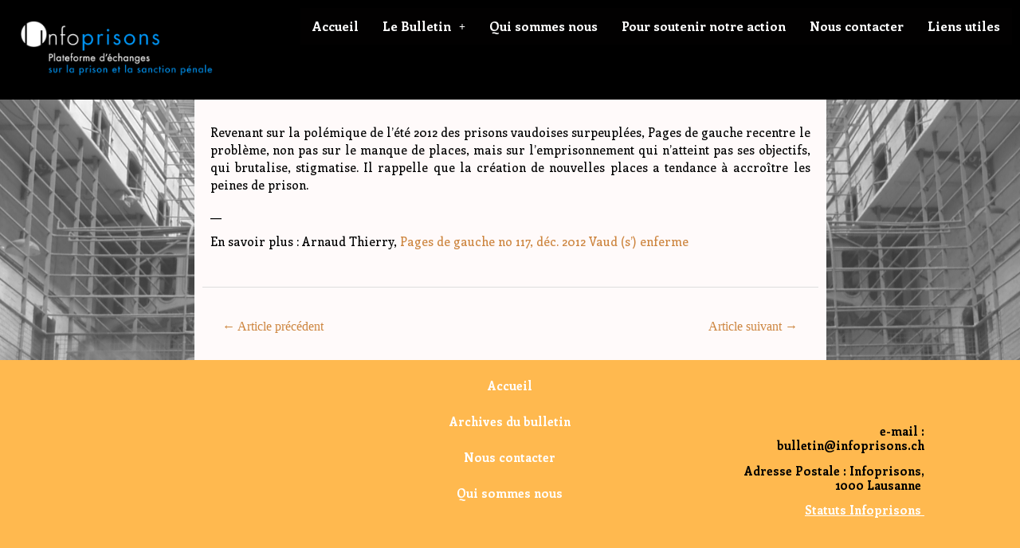

--- FILE ---
content_type: text/css
request_url: https://infoprisons.ch/wp-content/plugins/void-elementor-post-grid-addon-for-elementor-page-builder/assets/css/A.main.css,qver=2.4.pagespeed.cf.zGhkxGUyNe.css
body_size: 1194
content:
.void-elementor-post-grid-wrapper{font-family:'Poppins',sans-serif}.void-elementor-post-grid-wrapper h1,.void-elementor-post-grid-wrapper h2,.void-elementor-post-grid-wrapper h3,.void-elementor-post-grid-wrapper h4,.void-elementor-post-grid-wrapper h5,.void-elementor-post-grid-wrapper h6{margin:0;font-family:'Poppins',sans-serif;font-weight:700;color:#000;letter-spacing:1.5px}.void-elementor-post-grid-wrapper h1 a,.void-elementor-post-grid-wrapper h2 a,.void-elementor-post-grid-wrapper h3 a,.void-elementor-post-grid-wrapper h4 a,.void-elementor-post-grid-wrapper h5 a,.void-elementor-post-grid-wrapper h6 a{font-weight:inherit;font-family:'Poppins',sans-serif}.void-elementor-post-grid-wrapper p{font-family:'Poppins',sans-serif;font-size:14px;font-weight:normal;letter-spacing:0;line-height:28px;margin:0}.void-elementor-post-grid-wrapper span{font-family:'Poppins',sans-serif}.void-elementor-post-grid-wrapper blockquote{border-left:0 none;font-family:'Poppins',sans-serif;margin:10px 0;padding-left:40px;position:relative}.void-elementor-post-grid-wrapper a,.void-elementor-post-grid-wrapper a:visited{text-decoration:none;font-family:'Poppins',sans-serif;font-weight:normal;font-size:12px;color:#111;transition:all .3s ease-in-out;-webkit-transition:all .3s ease-in-out;-moz-transition:all .3s ease-in-out;-o-transition:all .3s ease-in-out;outline:0}.void-elementor-post-grid-wrapper img{max-width:100%;height:auto}.void-Container{position:relative;width:100%;max-width:1140px;padding-right:15px;padding-left:15px;margin-right:auto;margin-left:auto}.void-row{display:-webkit-box;display:-ms-flexbox;display:flex;-ms-flex-wrap:wrap;flex-wrap:wrap;margin-right:-15px;margin-left:-15px}.void-col-md-4{-webkit-box-flex:0;-ms-flex:0 0 33.333333%;flex:0 0 33.333333%;max-width:33.333333%;padding-left:15px;padding-right:15px}.void-col-md-3{-webkit-box-flex:0;-ms-flex:0 0 25%;flex:0 0 25%;max-width:25%;padding-left:15px;padding-right:15px}.void-col-md-2{-webkit-box-flex:0;-ms-flex:0 0 16.666666%;flex:0 0 16.666666%;max-width:16.666666%;padding-left:15px;padding-right:15px}.void-col-md-6{-ms-flex:0 0 50%;flex:0 0 50%;max-width:50%;padding-left:15px;padding-right:15px}.void-col-md-12{-ms-flex:0 0 100%;flex:0 0 100%;max-width:100%;padding-left:15px;padding-right:15px}.grid-section-title{font-size:30px;font-weight:300;color:#6ec1e4}.void-post-grid{position:relative}.void-post-grid .entry-title{font-size:30px;margin-bottom:20px;line-height:36px;text-transform:none;color:#1e73be;letter-spacing:0;font-weight:200;text-align:center}.void-post-grid .entry-title a{all:inherit;cursor:pointer}.void-post-grid .entry-meta{position:relative;text-align:center;margin-bottom:20px}.void-post-grid .entry-meta a{color:#000;font-size:15px;letter-spacing:0;line-height:22px;font-weight:300;display:inline-block}.void-post-grid .entry-meta>span{margin-right:5px}.void-post-grid .entry-meta a i,.void-post-grid .entry-meta a svg{margin:0 5px}.void-post-grid .blog-excerpt{position:relative;text-align:center}.void-post-grid .blog-excerpt p{font-size:17px;letter-spacing:0;line-height:24px;color:#000;font-weight:300}.void-post-grid.void-grid{position:relative;margin:15px auto;min-height:500px}.void-post-grid.void-grid .post-img{text-align:center}.void-post-grid.void-grid .blog-excerpt,.void-post-grid.void-list .blog-excerpt{display:none}.void-post-grid.void-grid.withExcerpt .blog-excerpt,.void-post-grid.void-list.withExcerpt .blog-excerpt{display:block}.void-post-grid .blog-excerpt p a.read-more{display:inline-block;color:#1e73be;font-size:16px;font-weight:300}.void-elementor-post-grid-shuffle-btn{position:relative;text-align:center;margin:25px auto}.void-elementor-post-grid-shuffle-btn label.btn{position:relative;border:1px solid #1e7ccf;font-size:18px;letter-spacing:0;color:#000;font-weight:300;line-height:24px;padding:5px 20px;margin:5px;cursor:pointer;transition:.5s ease}.void-elementor-post-grid-shuffle-btn label.btn input[type="radio"]{position:absolute;left:0;top:0;height:100%;width:100%;opacity:0;padding:0;margin:0;cursor:pointer}.void-elementor-post-grid-shuffle-btn label.btn.active,.void-elementor-post-grid-shuffle-btn label.btn:hover{background-color:#1e7ccf;color:#fff}.void-post-grid.void-minimal-grid .post-info{position:relative;padding-top:60px;padding-left:15px;padding-right:15px}.void-post-grid.void-minimal-grid span.posted-on,.void-post-grid.void-minimal-grid span.updated-on,.void-post-grid.void-minimal-grid span.byline,.void-post-grid.void-minimal-grid span.comments-link{display:none}.void-post-grid.void-minimal-grid .post-info .entry-meta{position:absolute;top:15px;width:100%;text-align:center}.void-post-grid.void-minimal-grid .post-info .entry-meta span.tags-links a,.void-post-grid.void-minimal-grid .post-info .entry-meta span.cat-links a{color:#7cb0b9;font-weight:500}.void-post-grid.void-minimal-grid{border:1px solid #d3d3d3;margin:15px auto;padding-bottom:25px;min-height:766px}.void-post-grid.void-minimal-grid{text-align:center}.void-post-grid.void-minimal-grid .post-img{position:relative}.void-post-grid.void-minimal-grid .post-img img{width:100%}.void-post-grid.void-list{margin:0 auto;padding:30px 0;border-bottom:1px solid #d3d3d3}.void-post-grid.void-list .post-img{float:left;margin-right:20px;position:relative}.void-post-grid.void-list .post-img img{width:285px}.void-post-grid.void-list h2.entry-title{text-align:left}.void-post-grid h2.entry-title{clear:inherit}.void-post-grid.void-list .entry-meta{text-align:left;display:block}.void-post-grid.void-list .blog-excerpt{text-align:left}.void-post-grid.void-list .post-info{position:relative;min-height:300px}.void-post-grid.void-list .post-info:first-child{min-height:auto}.void-post-grid.void-list span.posted-on,.void-post-grid.void-list span.updated-on,.void-post-grid.void-list span.byline{display:none}.list1-item{width:100%}.void-elementor-post-grid-wrapper .top-left .post-img img{border-top-left-radius:75px;border-bottom-right-radius:75px}.void-elementor-post-grid-wrapper .top-right .post-img img{border-top-right-radius:75px;border-bottom-left-radius:75px}.list2-item{width:100%}

--- FILE ---
content_type: text/css
request_url: https://infoprisons.ch/wp-content/plugins/addons-for-elementor/assets/css/widgets/A.lae-widgets.min.css,qver=8.8.pagespeed.cf.PcSlXlnkZp.css
body_size: 13055
content:
.lae-animated-text{font-size:28px;line-height:1.2;font-weight:700;display:flex}.lae-animated-text.lae-align-left{justify-content:flex-start}.lae-animated-text.lae-align-right{justify-content:flex-end}.lae-animated-text.lae-align-center{justify-content:center}.lae-animated-text .lae-animated-text-items{display:grid;padding:0 10px}.lae-animated-text .lae-animated-text-items .lae-animated-text-item{grid-area:1/1;display:flex;flex-direction:row;align-items:center;flex-wrap:wrap}.lae-animated-text .lae-animated-text-items .lae-animated-text-item span{display:block;position:relative;white-space:pre;opacity:0;display:none}.lae-animated-text .lae-animated-text-items .lae-animated-text-item.lae-visible span{display:block}.lae-carousel .lae-carousel-item{position:relative}.lae-carousel.lae-container{max-width:none}.lae-clients .lae-client{position:relative;border:1px solid #ddd;overflow:hidden}.lae-dark-bg .lae-clients .lae-client{border-color:#505050!important}.lae-clients .lae-client img{-webkit-transition:all .3s ease-in-out 0s;-moz-transition:all .3s ease-in-out 0s;transition:all .3s ease-in-out 0s;width:100%;margin:0;display:block}.lae-clients .lae-client .lae-client-name{position:absolute;z-index:2;top:50%;left:0;text-align:center;width:100%;height:100%;margin-top:-12px;color:#fff;font-size:18px;line-height:26px;transition:opacity .4s ease-in-out 0s;opacity:0}.lae-clients .lae-client .lae-client-name a{color:#fff;text-decoration:none}.lae-clients .lae-client .lae-image-overlay{position:absolute;left:0;top:0;overflow:hidden;width:100%;height:100%;background:#000;-moz-opacity:0;opacity:0;transition:opacity .4s ease-in-out 0s}.lae-clients .lae-client:hover .lae-image-overlay{opacity:.7}.lae-dark-bg .lae-clients .lae-client:hover .lae-image-overlay{opacity:.8}.lae-clients .lae-client:hover .lae-client-name{opacity:1}.lae-device-slider{position:relative;margin:auto}.lae-device-slider .lae-device-image{position:relative;pointer-events:none;z-index:8}.lae-device-slider .lae-device-image img{width:100%}.lae-device-slider .lae-device-slides{position:absolute;top:0;left:0;bottom:0;right:0;z-index:4}.lae-device-slider .slick-list{overflow:hidden;height:100%}.lae-device-slider .slick-list .slick-slide>div,.lae-device-slider .slick-list .slick-track{height:100%;overflow:hidden}.lae-device-slider .lae-device-slide{height:100%}.lae-device-slider .lae-device-slide img{height:100%;width:100%;max-width:none;object-fit:cover}.lae-heading.lae-style3{margin:0 auto 30px}.lae-heading.lae-style3 .lae-title{font-size:22px;line-height:32px;text-transform:uppercase;letter-spacing:1px}.lae-heading.lae-style3 .lae-title:after{width:35px;height:1px;background:#aaa;display:block;content:""}.lae-heading.lae-style3 .lae-title:after{margin:10px auto 20px}.lae-dark-bg .lae-heading.lae-style3 .lae-title:after{background:rgba(255,255,255,.5)}@media only screen and (max-width:767px){.lae-heading.lae-style3 .lae-title{font-size:16px;line-height:24px}}.lae-heading.lae-style3.lae-alignleft,.lae-heading.lae-style3.lae-alignright{margin:0 0 30px}.lae-heading.lae-style3.lae-alignleft .lae-title:after,.lae-heading.lae-style3.lae-alignright .lae-title:after{margin:10px 0 20px}.lae-marquee-text-container{position:relative;display:inline-block;width:100%;vertical-align:top;overflow:hidden}.lae-marquee-text-content{display:flex;white-space:nowrap;font-size:0;overflow:hidden}.lae-marquee-text-content .lae-marquee-text-items{display:flex;align-items:center}.lae-marquee-text-content .lae-marquee-text-items:hover{animation-play-state:paused}.lae-marquee-text-content .lae-marquee-text-items .lae-marquee-text{font-size:96px;line-height:1.2;padding:0;transition:color .3s ease-out}.lae-marquee-text-content .lae-marquee-text-items .lae-marquee-subtext{font-size:24px;line-height:1.4}.lae-marquee-text-content .lae-marquee-text-items .lae-separator-icon{align-self:center}.lae-marquee-text-content .lae-marquee-text-items .lae-separator-icon .lae-icon-wrapper,.lae-marquee-text-content .lae-marquee-text-items .lae-separator-icon .lae-image-wrapper{display:flex;align-items:center}.lae-marquee-text-content .lae-marquee-text-items .lae-separator-icon .lae-icon-wrapper i,.lae-marquee-text-content .lae-marquee-text-items .lae-separator-icon .lae-icon-wrapper svg{font-size:30px}.lae-marquee-text-content .lae-marquee-text-items .lae-separator-icon .lae-image-wrapper img{max-width:100px;height:auto}.lae-marquee-text-content .lae-marquee-text-items:not(.lae-clone){animation:lae-horizontal-scroll 20s linear infinite}.lae-marquee-text-content .lae-marquee-text-items.lae-clone{position:absolute;top:0;left:0;will-change:transform;-webkit-backface-visibility:hidden;backface-visibility:hidden;transform:translateX(100%);animation:lae-horizontal-scroll-alt 20s linear infinite}@keyframes lae-horizontal-scroll{0%{transform:translateX(0)}100%{transform:translateX(-100%)}}@keyframes lae-horizontal-scroll-alt{0%{transform:translateX(100%)}100%{transform:translateX(0)}}@keyframes lae-horizontal-reverse-scroll{0%{transform:translateX(0)}100%{transform:translateX(100%)}}@keyframes lae-horizontal-reverse-scroll-alt{0%{transform:translateX(-100%)}100%{transform:translateX(0)}}.lae-message-box-container{transition:height .25s cubic-bezier(.06,.51,.48,11)}.lae-message-box{display:flex;padding:40px;background:#d9edf7;transition:opacity .2s ease , visibility .2s ease}.lae-message-box.lae-hidden{opacity:0;visibility:hidden}.lae-message-box .lae-icon-wrapper,.lae-message-box .lae-image-wrapper{line-height:1;margin-right:20px}.lae-message-box .lae-icon-wrapper i,.lae-message-box .lae-icon-wrapper svg{color:#748085;fill:#748085;font-size:36px}.lae-message-box .lae-message-title{margin:0}.lae-message-box .lae-message-text{margin:0}.lae-message-box .lae-close-icon{position:absolute;right:15px;top:15px;line-height:1;cursor:pointer;transition:color .25s ease-in-out}.lae-message-box .lae-close-icon i{color:#697073;font-size:24px}.odometer.odometer-auto-theme,.odometer.odometer-theme-default{display:inline-block;vertical-align:middle;position:relative}.odometer.odometer-auto-theme .odometer-digit,.odometer.odometer-theme-default .odometer-digit{display:inline-block;vertical-align:middle;position:relative}.odometer.odometer-auto-theme .odometer-digit .odometer-digit-spacer,.odometer.odometer-theme-default .odometer-digit .odometer-digit-spacer{display:inline-block;vertical-align:middle;visibility:hidden}.odometer.odometer-auto-theme .odometer-digit .odometer-digit-inner,.odometer.odometer-theme-default .odometer-digit .odometer-digit-inner{text-align:left;display:block;position:absolute;top:0;left:0;right:0;bottom:0;overflow:hidden}.odometer.odometer-auto-theme .odometer-digit .odometer-ribbon,.odometer.odometer-theme-default .odometer-digit .odometer-ribbon{display:block}.odometer.odometer-auto-theme .odometer-digit .odometer-ribbon-inner,.odometer.odometer-theme-default .odometer-digit .odometer-ribbon-inner{display:block;-webkit-backface-visibility:hidden}.odometer.odometer-auto-theme .odometer-digit .odometer-value,.odometer.odometer-theme-default .odometer-digit .odometer-value{display:block;-webkit-transform:translateZ(0)}.odometer.odometer-auto-theme .odometer-digit .odometer-value.odometer-last-value,.odometer.odometer-theme-default .odometer-digit .odometer-value.odometer-last-value{position:absolute}.odometer.odometer-auto-theme.odometer-animating-up .odometer-ribbon-inner,.odometer.odometer-theme-default.odometer-animating-up .odometer-ribbon-inner{-webkit-transition:-webkit-transform 2s;-moz-transition:-moz-transform 2s;-ms-transition:-ms-transform 2s;-o-transition:-o-transform 2s;transition:transform 2s}.odometer.odometer-auto-theme.odometer-animating-up.odometer-animating .odometer-ribbon-inner,.odometer.odometer-theme-default.odometer-animating-up.odometer-animating .odometer-ribbon-inner{-webkit-transform:translateY(-100%);-moz-transform:translateY(-100%);-ms-transform:translateY(-100%);-o-transform:translateY(-100%);transform:translateY(-100%)}.odometer.odometer-auto-theme.odometer-animating-down .odometer-ribbon-inner,.odometer.odometer-theme-default.odometer-animating-down .odometer-ribbon-inner{-webkit-transform:translateY(-100%);-moz-transform:translateY(-100%);-ms-transform:translateY(-100%);-o-transform:translateY(-100%);transform:translateY(-100%)}.odometer.odometer-auto-theme.odometer-animating-down.odometer-animating .odometer-ribbon-inner,.odometer.odometer-theme-default.odometer-animating-down.odometer-animating .odometer-ribbon-inner{-webkit-transition:-webkit-transform 2s;-moz-transition:-moz-transform 2s;-ms-transition:-ms-transform 2s;-o-transition:-o-transform 2s;transition:transform 2s;-webkit-transform:translateY(0);-moz-transform:translateY(0);-ms-transform:translateY(0);-o-transform:translateY(0);transform:translateY(0)}.odometer.odometer-auto-theme,.odometer.odometer-theme-default{font-family:"Helvetica Neue",sans-serif;line-height:1.1em}.odometer.odometer-auto-theme .odometer-value,.odometer.odometer-theme-default .odometer-value{text-align:center}.lae-odometers{clear:both;font-size:0}.lae-odometers .lae-odometer{display:inline-block;vertical-align:top;text-align:left;position:relative;margin-bottom:20px}.rtl .lae-odometers .lae-odometer{text-align:right}.lae-odometers .lae-odometer:last-child:after{border:none}.lae-odometers .lae-odometer .lae-prefix,.lae-odometers .lae-odometer .lae-suffix{display:inline;font-size:36px;line-height:48px;color:#333;vertical-align:middle}.lae-dark-bg .lae-odometers .lae-odometer .lae-prefix,.lae-dark-bg .lae-odometers .lae-odometer .lae-suffix{color:#e5e5e5}.lae-odometers .lae-odometer .lae-prefix{margin-right:5px;margin-left:5px}.lae-odometers .lae-odometer .lae-suffix{margin-left:5px}.lae-odometers .lae-odometer .lae-number{font-size:60px;line-height:72px;font-style:normal;text-transform:none;letter-spacing:2px;font-weight:900;color:#333;margin-bottom:10px}.lae-odometers .lae-odometer .lae-number span{font-size:60px}.lae-dark-bg .lae-odometers .lae-odometer .lae-number{color:#fff}.lae-odometers .lae-odometer .lae-stats-title{font-size:18px;line-height:28px;display:inline-block;color:#888}.lae-dark-bg .lae-odometers .lae-odometer .lae-stats-title{color:rgba(255,255,255,.7)}.lae-odometers .lae-odometer .lae-stats-title span{float:left;margin-right:15px}.rtl .lae-odometers .lae-odometer .lae-stats-title span{float:right;margin:0 0 0 15px}.lae-odometers .lae-odometer .lae-stats-title .lae-icon-wrapper i,.lae-odometers .lae-odometer .lae-stats-title .lae-icon-wrapper svg{font-size:32px;vertical-align:middle;color:#ccc;fill:#ccc}@media only screen and (max-width:960px){.lae-odometers .lae-odometer .lae-number{font-size:48px;line-height:56px;margin-bottom:0}.lae-odometers .lae-odometer .lae-number span{font-size:48px}.lae-odometers .lae-odometer .lae-stats-title{font-size:15px;line-height:26px}}@media only screen and (max-width:479px){.lae-odometers .lae-odometer{text-align:center}}.lae-piecharts{clear:both}.lae-piechart{position:relative;text-align:center;overflow:hidden}.lae-piechart canvas{position:relative;top:0;left:0;max-width:100%;margin:0 auto}.lae-piechart .lae-label{text-align:center;color:#888}.lae-dark-bg .lae-piechart .lae-label{color:rgba(255,255,255,.7)}.lae-piechart .lae-percentage span{position:absolute;top:25%;left:0;right:0;margin-left:auto;margin-right:auto;font-size:60px;line-height:60px;font-weight:300;text-align:center;color:#333;font-weight:bolder}.lae-dark-bg .lae-piechart .lae-percentage span{color:#fff}.lae-piechart .lae-percentage sup{font-size:18px;vertical-align:middle}.lae-piecharts-style1 .lae-piechart .lae-label{position:absolute;left:0;right:0;margin-left:auto;margin-right:auto;top:55%;max-width:65%}.lae-piecharts-style2 .lae-piechart .lae-label{margin-top:20px;font-size:large}.lae-piecharts-style2 .lae-piechart .lae-percentage{position:relative;line-height:1}.lae-piecharts-style2 .lae-piechart .lae-percentage span{top:50%;transform:translateY(-50%)}.lae-piechart.dark-bg .lae-label{color:#fff}.lae-piechart.dark-bg .lae-percentage span{color:#eee}@media only screen and (max-width:479px){.lae-piechart canvas{margin-bottom:15px}}.lae-portfolio-wrap{clear:both;overflow:hidden}.lae-portfolio-wrap .lae-portfolio-header{position:relative;max-width:1140px;margin:0 auto 30px;overflow:hidden;clear:both;display:flex;flex-flow:row nowrap;justify-content:space-between}.lae-portfolio-wrap .lae-portfolio-header.lae-no-heading{justify-content:center}@media only screen and (max-width:800px){.lae-portfolio-wrap .lae-portfolio-header{flex-flow:column wrap;justify-content:flex-start}}.lae-portfolio-wrap .lae-heading{display:inline-block;text-align:left;max-width:none;font-size:32px;line-height:44px;text-transform:uppercase;letter-spacing:1px;color:#333;margin:0 100px 0 0}.rtl .lae-portfolio-wrap .lae-heading{margin:0 0 0 100px}.lae-dark-bg .lae-portfolio-wrap .lae-heading{color:#e5e5e5}@media only screen and (max-width:800px){.lae-portfolio-wrap .lae-heading{margin-bottom:30px}}.lae-portfolio-wrap .lae-taxonomy-filter{display:block;margin:0;padding:0;align-self:center}@media only screen and (max-width:800px){.lae-portfolio-wrap .lae-taxonomy-filter{align-self:flex-start}}.lae-portfolio-wrap .lae-taxonomy-filter .lae-filter-item{position:relative;display:inline-block;margin:0 0 15px 0;padding:0;font-style:normal;border-bottom:1px solid #ddd}.lae-dark-bg .lae-portfolio-wrap .lae-taxonomy-filter .lae-filter-item{border-color:#444}.lae-portfolio-wrap .lae-taxonomy-filter .lae-filter-item a{font-size:15px;line-height:24px;transition:all .4s ease-in-out 0s;display:block;color:#777;padding:0 15px 15px}.lae-dark-bg .lae-portfolio-wrap .lae-taxonomy-filter .lae-filter-item a{color:#999}.lae-portfolio-wrap .lae-taxonomy-filter .lae-filter-item a:hover{color:#222}.lae-dark-bg .lae-portfolio-wrap .lae-taxonomy-filter .lae-filter-item a:hover{color:#fff}@media only screen and (max-width:479px){.lae-portfolio-wrap .lae-taxonomy-filter .lae-filter-item a{padding:0 10px 8px}}.lae-portfolio-wrap .lae-taxonomy-filter .lae-filter-item.lae-active a{color:#222}.lae-dark-bg .lae-portfolio-wrap .lae-taxonomy-filter .lae-filter-item.lae-active a{color:#fff}.lae-portfolio-wrap .lae-taxonomy-filter .lae-filter-item.lae-active:after{content:"";position:absolute;left:0;bottom:0;border-bottom:3px solid #f94213;width:100%}.lae-portfolio-wrap .lae-taxonomy-filter .lae-filter-item:last-child{margin-right:0}.lae-portfolio-wrap .lae-portfolio .lae-portfolio-item .hentry{margin:0;padding:0;border:none;background:0 0;box-shadow:none}.lae-portfolio-wrap .lae-portfolio .lae-portfolio-item .lae-project-image{position:relative;overflow:hidden}.lae-portfolio-wrap .lae-portfolio .lae-portfolio-item .lae-project-image img{display:block;width:100%;transition:all .4s ease-in-out 0s}.lae-portfolio-wrap .lae-portfolio .lae-portfolio-item .lae-project-image:hover img{filter:brightness(50%)}.lae-portfolio-wrap .lae-portfolio .lae-portfolio-item .lae-project-image .lae-image-info{display:block;text-align:center}.lae-portfolio-wrap .lae-portfolio .lae-portfolio-item .lae-project-image .lae-image-info .lae-entry-info{text-align:center;display:block;position:absolute;top:50%;left:0;right:0;margin:auto;max-width:100%;transform:translateY(-50%)}.lae-portfolio-wrap .lae-portfolio .lae-portfolio-item .lae-project-image .lae-image-info .lae-post-title{padding:10px;margin:0;font-size:18px;line-height:28px;font-weight:400;color:#fff;opacity:0;transition:opacity .4s ease-in-out 0s}@media only screen and (max-width:1024px){.lae-portfolio-wrap .lae-portfolio .lae-portfolio-item .lae-project-image .lae-image-info .lae-post-title{font-size:18px;line-height:26px}}.lae-portfolio-wrap .lae-portfolio .lae-portfolio-item .lae-project-image .lae-image-info .lae-post-title a{display:inline;color:#fff;transition:all .3s ease-in-out 0s;border-bottom:1px solid transparent}.lae-portfolio-wrap .lae-portfolio .lae-portfolio-item .lae-project-image .lae-image-info .lae-post-title a:hover{border-bottom:1px solid #ccc}.lae-portfolio-wrap .lae-portfolio .lae-portfolio-item .lae-project-image .lae-image-info .lae-terms{display:block;color:#f9f9f9;font-size:14px;line-height:22px;opacity:0;transition:opacity .4s ease-in-out 0s}.lae-portfolio-wrap .lae-portfolio .lae-portfolio-item .lae-project-image .lae-image-info .lae-terms a{color:#ddd;position:relative;display:inline;zoom:1;font-size:14px;line-height:22px;font-style:italic;transition:all .4s ease-in-out 0s}.lae-portfolio-wrap .lae-portfolio .lae-portfolio-item .lae-project-image .lae-image-info .lae-terms a:hover{color:#fff}.lae-portfolio-wrap .lae-portfolio .lae-portfolio-item .lae-project-image:hover .lae-image-info .lae-post-title,.lae-portfolio-wrap .lae-portfolio .lae-portfolio-item .lae-project-image:hover .lae-image-info .lae-terms{opacity:1}.lae-portfolio-wrap .lae-portfolio .lae-portfolio-item .lae-entry-text-wrap{text-align:center;max-width:650px;margin:20px auto 0}.lae-portfolio-wrap .lae-portfolio .lae-portfolio-item .entry-title{font-size:18px;line-height:26px;font-weight:400;margin-bottom:10px}.lae-portfolio-wrap .lae-portfolio .lae-portfolio-item .entry-title:after,.lae-portfolio-wrap .lae-portfolio .lae-portfolio-item .entry-title:before{display:none}.lae-portfolio-wrap .lae-portfolio .lae-portfolio-item .entry-title a{transition:all .4s ease-in-out 0s;color:#333}.lae-portfolio-wrap .lae-portfolio .lae-portfolio-item .entry-title a:hover{color:#888}.lae-dark-bg .lae-portfolio-wrap .lae-portfolio .lae-portfolio-item .entry-title a{color:#e0e0e0}.lae-dark-bg .lae-portfolio-wrap .lae-portfolio .lae-portfolio-item .entry-title a:hover{color:#fff}.lae-portfolio-wrap .lae-portfolio .lae-portfolio-item .lae-entry-meta span{display:inline-block;padding:0;margin:0;font-style:italic;color:#999}.lae-portfolio-wrap .lae-portfolio .lae-portfolio-item .lae-entry-meta span:after{content:"//";padding-left:6px;padding-right:6px}.lae-portfolio-wrap .lae-portfolio .lae-portfolio-item .lae-entry-meta span:first-child{border:none;padding-left:0}.lae-portfolio-wrap .lae-portfolio .lae-portfolio-item .lae-entry-meta span:last-child:after{display:none}.lae-portfolio-wrap .lae-portfolio .lae-portfolio-item .lae-entry-meta span a{transition:all .3s ease-in-out 0s;font-style:normal}.lae-dark-bg .lae-portfolio-wrap .lae-portfolio .lae-portfolio-item .lae-entry-meta span{color:#707070}.lae-portfolio-wrap .lae-portfolio .lae-portfolio-item .entry-summary{margin:15px auto 0;padding:0}.lae-portfolio-wrap .lae-portfolio .lae-portfolio-item .entry-summary:before{width:35px;height:1px;background:#aaa;display:block;content:"";text-align:center;margin:0 auto 15px}.lae-dark-bg .lae-portfolio-wrap .lae-portfolio .lae-portfolio-item .entry-summary{color:#999}.lae-dark-bg .lae-portfolio-wrap .lae-portfolio .lae-portfolio-item .entry-summary:before{background:#505050}.lae-portfolio-wrap .lae-portfolio-item .lae-read-more{margin:25px 0 0 0}.lae-portfolio-wrap .lae-portfolio-item .lae-read-more a:not(.lae-button){color:#333;font-size:12px;line-height:1;font-weight:600;text-transform:uppercase;display:block;padding:0;transition:color .3s ease-in-out 0s}.lae-portfolio-wrap .lae-portfolio-item .lae-read-more a:not(.lae-button):hover{color:#666}.lae-portfolio-wrap .lae-portfolio-item .lae-read-more a:not(.lae-button):after{content:"›";display:inline-block;margin-left:7px}.rtl .lae-portfolio-wrap .lae-portfolio-item .lae-read-more a:not(.lae-button):after{margin:0 7px 0 0}.lae-posts-carousel{clear:both;max-width:none}@media only screen and (min-width:1024px){.lae-posts-carousel{max-width:96%}}.lae-posts-carousel.lae-classic-skin .lae-posts-carousel-item .hentry{background:#fff;border-radius:6px;border:none;padding:0;margin:0;transition:box-shadow .25s ease 0s;box-shadow:0 1px 3px rgba(0,0,0,.1);overflow:hidden}.lae-posts-carousel.lae-classic-skin .lae-posts-carousel-item .hentry:hover{box-shadow:0 1px 3px rgba(0,0,0,.2)}.lae-posts-carousel.lae-classic-skin .lae-posts-carousel-item .lae-project-image{position:relative;overflow:hidden}.lae-posts-carousel.lae-classic-skin .lae-posts-carousel-item .lae-project-image img{width:100%;display:block;transition:all .4s ease-in-out 0s;max-width:100%}.lae-posts-carousel.lae-classic-skin .lae-posts-carousel-item .lae-project-image:hover img{filter:brightness(50%)}.lae-posts-carousel.lae-classic-skin .lae-posts-carousel-item .lae-project-image .lae-image-info{display:block;text-align:center}.lae-posts-carousel.lae-classic-skin .lae-posts-carousel-item .lae-project-image .lae-image-info .lae-entry-info{text-align:center;display:block;position:absolute;top:50%;left:0;right:0;margin:auto;max-width:100%;transform:translateY(-50%)}.lae-posts-carousel.lae-classic-skin .lae-posts-carousel-item .lae-project-image .lae-image-info .lae-post-title{padding:10px;margin:0;font-size:22px;line-height:34px;font-weight:400;color:#fff;opacity:0;transition:opacity .4s ease-in-out 0s}@media only screen and (max-width:1024px){.lae-posts-carousel.lae-classic-skin .lae-posts-carousel-item .lae-project-image .lae-image-info .lae-post-title{font-size:18px;line-height:26px}}.lae-posts-carousel.lae-classic-skin .lae-posts-carousel-item .lae-project-image .lae-image-info .lae-post-title a{display:inline;color:#fff;transition:all .3s ease-in-out 0s;border-bottom:1px solid transparent}.lae-posts-carousel.lae-classic-skin .lae-posts-carousel-item .lae-project-image .lae-image-info .lae-post-title a:hover{border-bottom:2px solid #ccc}.lae-posts-carousel.lae-classic-skin .lae-posts-carousel-item .lae-project-image .lae-image-info .lae-terms{display:block;color:#f9f9f9;font-size:14px;line-height:22px;opacity:0;transition:opacity .4s ease-in-out 0s}.lae-posts-carousel.lae-classic-skin .lae-posts-carousel-item .lae-project-image .lae-image-info .lae-terms a{color:#ddd;position:relative;display:inline;zoom:1;font-size:14px;line-height:22px;font-style:italic;transition:all .4s ease-in-out 0s}.lae-posts-carousel.lae-classic-skin .lae-posts-carousel-item .lae-project-image .lae-image-info .lae-terms a:hover{color:#fff}.lae-posts-carousel.lae-classic-skin .lae-posts-carousel-item .lae-project-image:hover .lae-image-info .lae-post-title,.lae-posts-carousel.lae-classic-skin .lae-posts-carousel-item .lae-project-image:hover .lae-image-info .lae-terms{opacity:1}.lae-posts-carousel.lae-classic-skin .lae-posts-carousel-item .lae-entry-text-wrap{text-align:center;max-width:650px;margin:0 auto;padding:25px 15px}.lae-posts-carousel.lae-classic-skin .lae-posts-carousel-item .lae-entry-text-wrap .entry-title{font-size:18px;line-height:26px;letter-spacing:1px;font-weight:700;color:#333;text-transform:uppercase;clear:none;margin-top:0;margin-bottom:10px;font-size:16px;line-height:24px;margin-bottom:10px}.lae-posts-carousel.lae-classic-skin .lae-posts-carousel-item .lae-entry-text-wrap .entry-title:after,.lae-posts-carousel.lae-classic-skin .lae-posts-carousel-item .lae-entry-text-wrap .entry-title:before{display:none}.lae-posts-carousel.lae-classic-skin .lae-posts-carousel-item .lae-entry-text-wrap .entry-title a{color:#333;transition:all .4s ease-in-out 0s}.lae-posts-carousel.lae-classic-skin .lae-posts-carousel-item .lae-entry-text-wrap .entry-title a:hover{color:#888}.lae-posts-carousel.lae-classic-skin .lae-posts-carousel-item .lae-entry-text-wrap .lae-entry-meta span{display:inline-block;padding:0;margin:0;font-style:italic;color:#999}.lae-posts-carousel.lae-classic-skin .lae-posts-carousel-item .lae-entry-text-wrap .lae-entry-meta span a{transition:all .3s ease-in-out 0s;font-style:normal}.lae-posts-carousel.lae-classic-skin .lae-posts-carousel-item .lae-entry-text-wrap .lae-entry-meta span:after{content:"//";padding-left:6px;padding-right:6px}.lae-posts-carousel.lae-classic-skin .lae-posts-carousel-item .lae-entry-text-wrap .lae-entry-meta span:first-child{border:none;padding-left:0}.lae-posts-carousel.lae-classic-skin .lae-posts-carousel-item .lae-entry-text-wrap .lae-entry-meta span:last-child:after{display:none}.lae-posts-carousel.lae-classic-skin .lae-posts-carousel-item .lae-entry-text-wrap .entry-summary{padding:0;margin:10px auto 0}.lae-posts-carousel.lae-classic-skin .lae-posts-carousel-item .lae-entry-text-wrap .entry-summary:before{width:35px;height:1px;background:#aaa;display:block;content:"";text-align:center;margin:0 auto 15px}.lae-posts-carousel.lae-classic-skin .lae-posts-carousel-item .lae-entry-text-wrap .lae-category-list{transition:all .4s ease-in-out 0s}.lae-posts-carousel.lae-classic-skin .lae-posts-carousel-item .lae-entry-text-wrap .lae-category-list:after{width:35px;height:1px;background:#aaa;display:block;content:""}.lae-posts-carousel.lae-classic-skin .lae-posts-carousel-item .lae-entry-text-wrap .lae-category-list:after{text-align:center;margin:10px auto 10px}.lae-posts-carousel.lae-classic-skin .lae-posts-carousel-item .lae-entry-text-wrap .lae-category-list a{font-style:italic;transition:all .4s ease-in-out 0s}.lae-posts-carousel.lae-classic-skin .lae-posts-carousel-item .type-post .lae-entry-text-wrap .entry-summary:before{display:none}.lae-posts-carousel .lae-posts-carousel-item .lae-read-more{margin:25px 0 0 0}.lae-posts-carousel .lae-posts-carousel-item .lae-read-more a:not(.lae-button){color:#333;font-size:12px;line-height:1;font-weight:600;text-transform:uppercase;display:block;padding:0;transition:color .3s ease-in-out 0s}.lae-posts-carousel .lae-posts-carousel-item .lae-read-more a:not(.lae-button):hover{color:#666}.lae-posts-carousel .lae-posts-carousel-item .lae-read-more a:not(.lae-button):after{content:"›";display:inline-block;margin-left:7px}.rtl .lae-posts-carousel .lae-posts-carousel-item .lae-read-more a:not(.lae-button):after{margin:0 7px 0 0}.lae-device-slider .slick-next:before,.lae-device-slider .slick-prev:before,.lae-posts-gridbox-slider .slick-next:before,.lae-posts-gridbox-slider .slick-prev:before,.lae-posts-multislider .slick-next:before,.lae-posts-multislider .slick-prev:before,.lae-posts-slider .slick-next:before,.lae-posts-slider .slick-prev:before{display:block;font-size:inherit;line-height:inherit;color:inherit;font-family:lae-icomoon!important;margin:0;padding:0}.lae-device-slider .slick-prev:before,.lae-posts-gridbox-slider .slick-prev:before,.lae-posts-multislider .slick-prev:before,.lae-posts-slider .slick-prev:before{content:"\f104"}.lae-device-slider .slick-next:before,.lae-posts-gridbox-slider .slick-next:before,.lae-posts-multislider .slick-next:before,.lae-posts-slider .slick-next:before{content:"\f105"}.lae-device-slider .slick-next,.lae-device-slider .slick-prev,.lae-posts-gridbox-slider .slick-next,.lae-posts-gridbox-slider .slick-prev,.lae-posts-multislider .slick-next,.lae-posts-multislider .slick-prev,.lae-posts-slider .slick-next,.lae-posts-slider .slick-prev{cursor:pointer;width:34px;height:34px;display:inline-block;vertical-align:top;font-size:18px;position:absolute;top:auto;right:auto;left:auto;bottom:auto;z-index:10;line-height:34px;text-align:center;text-decoration:none;transition:all .3s;border:none;outline:0;padding:0;margin:0}.lae-device-slider .slick-next:hover:before,.lae-device-slider .slick-prev:hover:before,.lae-posts-gridbox-slider .slick-next:hover:before,.lae-posts-gridbox-slider .slick-prev:hover:before,.lae-posts-multislider .slick-next:hover:before,.lae-posts-multislider .slick-prev:hover:before,.lae-posts-slider .slick-next:hover:before,.lae-posts-slider .slick-prev:hover:before{color:inherit}.lae-slider-arrow-placement-middle-center .lae-device-slider .slick-next,.lae-slider-arrow-placement-middle-center .lae-device-slider .slick-prev,.lae-slider-arrow-placement-middle-center .lae-posts-gridbox-slider .slick-next,.lae-slider-arrow-placement-middle-center .lae-posts-gridbox-slider .slick-prev,.lae-slider-arrow-placement-middle-center .lae-posts-multislider .slick-next,.lae-slider-arrow-placement-middle-center .lae-posts-multislider .slick-prev,.lae-slider-arrow-placement-middle-center .lae-posts-slider .slick-next,.lae-slider-arrow-placement-middle-center .lae-posts-slider .slick-prev{top:50%;margin-top:-18px}.lae-slider-arrow-placement-middle-center .lae-device-slider .slick-prev,.lae-slider-arrow-placement-middle-center .lae-posts-gridbox-slider .slick-prev,.lae-slider-arrow-placement-middle-center .lae-posts-multislider .slick-prev,.lae-slider-arrow-placement-middle-center .lae-posts-slider .slick-prev{left:10px}.lae-slider-arrow-placement-middle-center .lae-device-slider .slick-next,.lae-slider-arrow-placement-middle-center .lae-posts-gridbox-slider .slick-next,.lae-slider-arrow-placement-middle-center .lae-posts-multislider .slick-next,.lae-slider-arrow-placement-middle-center .lae-posts-slider .slick-next{right:10px}.lae-slider-arrow-placement-middle-center.lae-slider-arrow-shape-square .lae-device-slider .slick-prev,.lae-slider-arrow-placement-middle-center.lae-slider-arrow-shape-square .lae-posts-gridbox-slider .slick-prev,.lae-slider-arrow-placement-middle-center.lae-slider-arrow-shape-square .lae-posts-multislider .slick-prev,.lae-slider-arrow-placement-middle-center.lae-slider-arrow-shape-square .lae-posts-slider .slick-prev{left:0}.lae-slider-arrow-placement-middle-center.lae-slider-arrow-shape-square .lae-device-slider .slick-next,.lae-slider-arrow-placement-middle-center.lae-slider-arrow-shape-square .lae-posts-gridbox-slider .slick-next,.lae-slider-arrow-placement-middle-center.lae-slider-arrow-shape-square .lae-posts-multislider .slick-next,.lae-slider-arrow-placement-middle-center.lae-slider-arrow-shape-square .lae-posts-slider .slick-next{right:0}.lae-slider-arrow-placement-bottom-center .lae-device-slider .slick-next,.lae-slider-arrow-placement-bottom-center .lae-device-slider .slick-prev,.lae-slider-arrow-placement-bottom-center .lae-posts-gridbox-slider .slick-next,.lae-slider-arrow-placement-bottom-center .lae-posts-gridbox-slider .slick-prev,.lae-slider-arrow-placement-bottom-center .lae-posts-multislider .slick-next,.lae-slider-arrow-placement-bottom-center .lae-posts-multislider .slick-prev,.lae-slider-arrow-placement-bottom-center .lae-posts-slider .slick-next,.lae-slider-arrow-placement-bottom-center .lae-posts-slider .slick-prev{bottom:0;left:50%;transform:translateY(42px)}.lae-slider-arrow-placement-bottom-center .lae-device-slider .slick-prev,.lae-slider-arrow-placement-bottom-center .lae-posts-gridbox-slider .slick-prev,.lae-slider-arrow-placement-bottom-center .lae-posts-multislider .slick-prev,.lae-slider-arrow-placement-bottom-center .lae-posts-slider .slick-prev{margin-left:-36px}.lae-slider-arrow-placement-bottom-center .lae-device-slider .slick-next,.lae-slider-arrow-placement-bottom-center .lae-posts-gridbox-slider .slick-next,.lae-slider-arrow-placement-bottom-center .lae-posts-multislider .slick-next,.lae-slider-arrow-placement-bottom-center .lae-posts-slider .slick-next{margin-left:2px}.lae-slider-arrow-placement-bottom-right .lae-device-slider .slick-next,.lae-slider-arrow-placement-bottom-right .lae-device-slider .slick-prev,.lae-slider-arrow-placement-bottom-right .lae-posts-gridbox-slider .slick-next,.lae-slider-arrow-placement-bottom-right .lae-posts-gridbox-slider .slick-prev,.lae-slider-arrow-placement-bottom-right .lae-posts-multislider .slick-next,.lae-slider-arrow-placement-bottom-right .lae-posts-multislider .slick-prev,.lae-slider-arrow-placement-bottom-right .lae-posts-slider .slick-next,.lae-slider-arrow-placement-bottom-right .lae-posts-slider .slick-prev{bottom:20px}.lae-slider-arrow-placement-bottom-right .lae-device-slider .slick-prev,.lae-slider-arrow-placement-bottom-right .lae-posts-gridbox-slider .slick-prev,.lae-slider-arrow-placement-bottom-right .lae-posts-multislider .slick-prev,.lae-slider-arrow-placement-bottom-right .lae-posts-slider .slick-prev{right:65px}.lae-slider-arrow-placement-bottom-right .lae-device-slider .slick-next,.lae-slider-arrow-placement-bottom-right .lae-posts-gridbox-slider .slick-next,.lae-slider-arrow-placement-bottom-right .lae-posts-multislider .slick-next,.lae-slider-arrow-placement-bottom-right .lae-posts-slider .slick-next{right:25px}.lae-slider-arrow-placement-bottom-left .lae-device-slider .slick-next,.lae-slider-arrow-placement-bottom-left .lae-device-slider .slick-prev,.lae-slider-arrow-placement-bottom-left .lae-posts-gridbox-slider .slick-next,.lae-slider-arrow-placement-bottom-left .lae-posts-gridbox-slider .slick-prev,.lae-slider-arrow-placement-bottom-left .lae-posts-multislider .slick-next,.lae-slider-arrow-placement-bottom-left .lae-posts-multislider .slick-prev,.lae-slider-arrow-placement-bottom-left .lae-posts-slider .slick-next,.lae-slider-arrow-placement-bottom-left .lae-posts-slider .slick-prev{bottom:20px}.lae-slider-arrow-placement-bottom-left .lae-device-slider .slick-prev,.lae-slider-arrow-placement-bottom-left .lae-posts-gridbox-slider .slick-prev,.lae-slider-arrow-placement-bottom-left .lae-posts-multislider .slick-prev,.lae-slider-arrow-placement-bottom-left .lae-posts-slider .slick-prev{left:25px}.lae-slider-arrow-placement-bottom-left .lae-device-slider .slick-next,.lae-slider-arrow-placement-bottom-left .lae-posts-gridbox-slider .slick-next,.lae-slider-arrow-placement-bottom-left .lae-posts-multislider .slick-next,.lae-slider-arrow-placement-bottom-left .lae-posts-slider .slick-next{left:65px}.lae-slider-arrow-placement-top-right .lae-device-slider .slick-next,.lae-slider-arrow-placement-top-right .lae-device-slider .slick-prev,.lae-slider-arrow-placement-top-right .lae-posts-gridbox-slider .slick-next,.lae-slider-arrow-placement-top-right .lae-posts-gridbox-slider .slick-prev,.lae-slider-arrow-placement-top-right .lae-posts-multislider .slick-next,.lae-slider-arrow-placement-top-right .lae-posts-multislider .slick-prev,.lae-slider-arrow-placement-top-right .lae-posts-slider .slick-next,.lae-slider-arrow-placement-top-right .lae-posts-slider .slick-prev{top:20px}.lae-slider-arrow-placement-top-right .lae-device-slider .slick-prev,.lae-slider-arrow-placement-top-right .lae-posts-gridbox-slider .slick-prev,.lae-slider-arrow-placement-top-right .lae-posts-multislider .slick-prev,.lae-slider-arrow-placement-top-right .lae-posts-slider .slick-prev{right:65px}.lae-slider-arrow-placement-top-right .lae-device-slider .slick-next,.lae-slider-arrow-placement-top-right .lae-posts-gridbox-slider .slick-next,.lae-slider-arrow-placement-top-right .lae-posts-multislider .slick-next,.lae-slider-arrow-placement-top-right .lae-posts-slider .slick-next{right:25px}.lae-slider-arrow-placement-top-left .lae-device-slider .slick-next,.lae-slider-arrow-placement-top-left .lae-device-slider .slick-prev,.lae-slider-arrow-placement-top-left .lae-posts-gridbox-slider .slick-next,.lae-slider-arrow-placement-top-left .lae-posts-gridbox-slider .slick-prev,.lae-slider-arrow-placement-top-left .lae-posts-multislider .slick-next,.lae-slider-arrow-placement-top-left .lae-posts-multislider .slick-prev,.lae-slider-arrow-placement-top-left .lae-posts-slider .slick-next,.lae-slider-arrow-placement-top-left .lae-posts-slider .slick-prev{top:20px}.lae-slider-arrow-placement-top-left .lae-device-slider .slick-prev,.lae-slider-arrow-placement-top-left .lae-posts-gridbox-slider .slick-prev,.lae-slider-arrow-placement-top-left .lae-posts-multislider .slick-prev,.lae-slider-arrow-placement-top-left .lae-posts-slider .slick-prev{left:25px}.lae-slider-arrow-placement-top-left .lae-device-slider .slick-next,.lae-slider-arrow-placement-top-left .lae-posts-gridbox-slider .slick-next,.lae-slider-arrow-placement-top-left .lae-posts-multislider .slick-next,.lae-slider-arrow-placement-top-left .lae-posts-slider .slick-next{left:65px}.lae-slider-arrow-shape-square .lae-device-slider .slick-next,.lae-slider-arrow-shape-square .lae-device-slider .slick-prev,.lae-slider-arrow-shape-square .lae-posts-gridbox-slider .slick-next,.lae-slider-arrow-shape-square .lae-posts-gridbox-slider .slick-prev,.lae-slider-arrow-shape-square .lae-posts-multislider .slick-next,.lae-slider-arrow-shape-square .lae-posts-multislider .slick-prev,.lae-slider-arrow-shape-square .lae-posts-slider .slick-next,.lae-slider-arrow-shape-square .lae-posts-slider .slick-prev{border-radius:0}.lae-slider-arrow-shape-rounded-corners .lae-device-slider .slick-next,.lae-slider-arrow-shape-rounded-corners .lae-device-slider .slick-prev,.lae-slider-arrow-shape-rounded-corners .lae-posts-gridbox-slider .slick-next,.lae-slider-arrow-shape-rounded-corners .lae-posts-gridbox-slider .slick-prev,.lae-slider-arrow-shape-rounded-corners .lae-posts-multislider .slick-next,.lae-slider-arrow-shape-rounded-corners .lae-posts-multislider .slick-prev,.lae-slider-arrow-shape-rounded-corners .lae-posts-slider .slick-next,.lae-slider-arrow-shape-rounded-corners .lae-posts-slider .slick-prev{border-radius:5px}.lae-slider-arrow-shape-circle .lae-device-slider .slick-next,.lae-slider-arrow-shape-circle .lae-device-slider .slick-prev,.lae-slider-arrow-shape-circle .lae-posts-gridbox-slider .slick-next,.lae-slider-arrow-shape-circle .lae-posts-gridbox-slider .slick-prev,.lae-slider-arrow-shape-circle .lae-posts-multislider .slick-next,.lae-slider-arrow-shape-circle .lae-posts-multislider .slick-prev,.lae-slider-arrow-shape-circle .lae-posts-slider .slick-next,.lae-slider-arrow-shape-circle .lae-posts-slider .slick-prev{border-radius:50%}.lae-slider-arrow-visibility-on-hover .lae-device-slider .slick-next,.lae-slider-arrow-visibility-on-hover .lae-device-slider .slick-prev,.lae-slider-arrow-visibility-on-hover .lae-posts-gridbox-slider .slick-next,.lae-slider-arrow-visibility-on-hover .lae-posts-gridbox-slider .slick-prev,.lae-slider-arrow-visibility-on-hover .lae-posts-multislider .slick-next,.lae-slider-arrow-visibility-on-hover .lae-posts-multislider .slick-prev,.lae-slider-arrow-visibility-on-hover .lae-posts-slider .slick-next,.lae-slider-arrow-visibility-on-hover .lae-posts-slider .slick-prev{opacity:0}@media only screen and (max-width:1200px){.lae-slider-arrow-visibility-on-hover .lae-device-slider .slick-next,.lae-slider-arrow-visibility-on-hover .lae-device-slider .slick-prev,.lae-slider-arrow-visibility-on-hover .lae-posts-gridbox-slider .slick-next,.lae-slider-arrow-visibility-on-hover .lae-posts-gridbox-slider .slick-prev,.lae-slider-arrow-visibility-on-hover .lae-posts-multislider .slick-next,.lae-slider-arrow-visibility-on-hover .lae-posts-multislider .slick-prev,.lae-slider-arrow-visibility-on-hover .lae-posts-slider .slick-next,.lae-slider-arrow-visibility-on-hover .lae-posts-slider .slick-prev{opacity:.8}}.lae-slider-arrow-visibility-on-hover .lae-device-slider:hover .slick-next,.lae-slider-arrow-visibility-on-hover .lae-device-slider:hover .slick-prev,.lae-slider-arrow-visibility-on-hover .lae-posts-gridbox-slider:hover .slick-next,.lae-slider-arrow-visibility-on-hover .lae-posts-gridbox-slider:hover .slick-prev,.lae-slider-arrow-visibility-on-hover .lae-posts-multislider:hover .slick-next,.lae-slider-arrow-visibility-on-hover .lae-posts-multislider:hover .slick-prev,.lae-slider-arrow-visibility-on-hover .lae-posts-slider:hover .slick-next,.lae-slider-arrow-visibility-on-hover .lae-posts-slider:hover .slick-prev{opacity:.8}.lae-slider-arrow-visibility-on-hover .lae-device-slider .slick-next:hover,.lae-slider-arrow-visibility-on-hover .lae-device-slider .slick-prev:hover,.lae-slider-arrow-visibility-on-hover .lae-posts-gridbox-slider .slick-next:hover,.lae-slider-arrow-visibility-on-hover .lae-posts-gridbox-slider .slick-prev:hover,.lae-slider-arrow-visibility-on-hover .lae-posts-multislider .slick-next:hover,.lae-slider-arrow-visibility-on-hover .lae-posts-multislider .slick-prev:hover,.lae-slider-arrow-visibility-on-hover .lae-posts-slider .slick-next:hover,.lae-slider-arrow-visibility-on-hover .lae-posts-slider .slick-prev:hover{opacity:1}.lae-slider-arrow-visibility-always .lae-device-slider .slick-next,.lae-slider-arrow-visibility-always .lae-device-slider .slick-prev,.lae-slider-arrow-visibility-always .lae-posts-gridbox-slider .slick-next,.lae-slider-arrow-visibility-always .lae-posts-gridbox-slider .slick-prev,.lae-slider-arrow-visibility-always .lae-posts-multislider .slick-next,.lae-slider-arrow-visibility-always .lae-posts-multislider .slick-prev,.lae-slider-arrow-visibility-always .lae-posts-slider .slick-next,.lae-slider-arrow-visibility-always .lae-posts-slider .slick-prev{opacity:.8}.lae-slider-arrow-visibility-always .lae-device-slider .slick-next:hover,.lae-slider-arrow-visibility-always .lae-device-slider .slick-prev:hover,.lae-slider-arrow-visibility-always .lae-posts-gridbox-slider .slick-next:hover,.lae-slider-arrow-visibility-always .lae-posts-gridbox-slider .slick-prev:hover,.lae-slider-arrow-visibility-always .lae-posts-multislider .slick-next:hover,.lae-slider-arrow-visibility-always .lae-posts-multislider .slick-prev:hover,.lae-slider-arrow-visibility-always .lae-posts-slider .slick-next:hover,.lae-slider-arrow-visibility-always .lae-posts-slider .slick-prev:hover{opacity:1}.lae-slider-arrow-color-light .lae-device-slider .slick-next,.lae-slider-arrow-color-light .lae-device-slider .slick-prev,.lae-slider-arrow-color-light .lae-posts-gridbox-slider .slick-next,.lae-slider-arrow-color-light .lae-posts-gridbox-slider .slick-prev,.lae-slider-arrow-color-light .lae-posts-multislider .slick-next,.lae-slider-arrow-color-light .lae-posts-multislider .slick-prev,.lae-slider-arrow-color-light .lae-posts-slider .slick-next,.lae-slider-arrow-color-light .lae-posts-slider .slick-prev{background:#fff;color:#010101}.lae-slider-arrow-color-dark .lae-device-slider .slick-next,.lae-slider-arrow-color-dark .lae-device-slider .slick-prev,.lae-slider-arrow-color-dark .lae-posts-gridbox-slider .slick-next,.lae-slider-arrow-color-dark .lae-posts-gridbox-slider .slick-prev,.lae-slider-arrow-color-dark .lae-posts-multislider .slick-next,.lae-slider-arrow-color-dark .lae-posts-multislider .slick-prev,.lae-slider-arrow-color-dark .lae-posts-slider .slick-next,.lae-slider-arrow-color-dark .lae-posts-slider .slick-prev{background:#000;color:#fff}.lae-posts-gridbox-slider .lae-post-meta,.lae-posts-multislider .lae-post-meta,.lae-posts-slider .lae-post-meta{margin-top:15px}.lae-posts-slider .slick-slide>div{line-height:0}.lae-posts-slider .lae-post-entry{position:relative;line-height:normal}.lae-posts-slider .lae-post-featured-img-bg{width:100%;height:400px}.lae-posts-slider .lae-post-featured-img-bg{margin:0}.lae-posts-slider-style-1 .lae-post-text .lae-post-meta,.lae-posts-slider-style-1 .lae-post-text .lae-post-meta a,.lae-posts-slider-style-1 .lae-post-text .lae-post-summary,.lae-posts-slider-style-1 .lae-post-text .lae-post-title a,.lae-posts-slider-style-1 .lae-post-text .lae-read-more,.lae-posts-slider-style-1 .lae-post-text .lae-terms,.lae-posts-slider-style-1 .lae-post-text .lae-terms a,.lae-posts-slider-style-2 .lae-post-text .lae-post-meta,.lae-posts-slider-style-2 .lae-post-text .lae-post-meta a,.lae-posts-slider-style-2 .lae-post-text .lae-post-summary,.lae-posts-slider-style-2 .lae-post-text .lae-post-title a,.lae-posts-slider-style-2 .lae-post-text .lae-read-more,.lae-posts-slider-style-2 .lae-post-text .lae-terms,.lae-posts-slider-style-2 .lae-post-text .lae-terms a,.lae-posts-slider-style-3 .lae-post-text .lae-post-meta,.lae-posts-slider-style-3 .lae-post-text .lae-post-meta a,.lae-posts-slider-style-3 .lae-post-text .lae-post-summary,.lae-posts-slider-style-3 .lae-post-text .lae-post-title a,.lae-posts-slider-style-3 .lae-post-text .lae-read-more,.lae-posts-slider-style-3 .lae-post-text .lae-terms,.lae-posts-slider-style-3 .lae-post-text .lae-terms a,.lae-posts-slider-style-7 .lae-post-text .lae-post-meta,.lae-posts-slider-style-7 .lae-post-text .lae-post-meta a,.lae-posts-slider-style-7 .lae-post-text .lae-post-summary,.lae-posts-slider-style-7 .lae-post-text .lae-post-title a,.lae-posts-slider-style-7 .lae-post-text .lae-read-more,.lae-posts-slider-style-7 .lae-post-text .lae-terms,.lae-posts-slider-style-7 .lae-post-text .lae-terms a,.lae-posts-slider-style-8 .lae-post-text .lae-post-meta,.lae-posts-slider-style-8 .lae-post-text .lae-post-meta a,.lae-posts-slider-style-8 .lae-post-text .lae-post-summary,.lae-posts-slider-style-8 .lae-post-text .lae-post-title a,.lae-posts-slider-style-8 .lae-post-text .lae-read-more,.lae-posts-slider-style-8 .lae-post-text .lae-terms,.lae-posts-slider-style-8 .lae-post-text .lae-terms a{color:#fff}.lae-posts-slider-style-1 .lae-post-text .lae-post-meta a,.lae-posts-slider-style-2 .lae-post-text .lae-post-meta a,.lae-posts-slider-style-3 .lae-post-text .lae-post-meta a,.lae-posts-slider-style-7 .lae-post-text .lae-post-meta a,.lae-posts-slider-style-8 .lae-post-text .lae-post-meta a{color:rgba(255,255,255,.75)}.lae-posts-slider-style-1 .lae-post-text .lae-terms a:hover,.lae-posts-slider-style-1 .lae-post-text .lae-terms:hover,.lae-posts-slider-style-2 .lae-post-text .lae-terms a:hover,.lae-posts-slider-style-2 .lae-post-text .lae-terms:hover,.lae-posts-slider-style-3 .lae-post-text .lae-terms a:hover,.lae-posts-slider-style-3 .lae-post-text .lae-terms:hover,.lae-posts-slider-style-7 .lae-post-text .lae-terms a:hover,.lae-posts-slider-style-7 .lae-post-text .lae-terms:hover,.lae-posts-slider-style-8 .lae-post-text .lae-terms a:hover,.lae-posts-slider-style-8 .lae-post-text .lae-terms:hover{color:#ddd}.lae-posts-slider-style-1 .lae-post-text .lae-post-meta a,.lae-posts-slider-style-1 .lae-post-text .lae-post-meta span,.lae-posts-slider-style-1 .lae-post-text .lae-read-more,.lae-posts-slider-style-1 .lae-post-text .lae-terms a,.lae-posts-slider-style-2 .lae-post-text .lae-post-meta a,.lae-posts-slider-style-2 .lae-post-text .lae-post-meta span,.lae-posts-slider-style-2 .lae-post-text .lae-read-more,.lae-posts-slider-style-2 .lae-post-text .lae-terms a,.lae-posts-slider-style-3 .lae-post-text .lae-post-meta a,.lae-posts-slider-style-3 .lae-post-text .lae-post-meta span,.lae-posts-slider-style-3 .lae-post-text .lae-read-more,.lae-posts-slider-style-3 .lae-post-text .lae-terms a,.lae-posts-slider-style-4 .lae-post-text .lae-post-meta a,.lae-posts-slider-style-4 .lae-post-text .lae-post-meta span,.lae-posts-slider-style-4 .lae-post-text .lae-read-more,.lae-posts-slider-style-4 .lae-post-text .lae-terms a,.lae-posts-slider-style-5 .lae-post-text .lae-post-meta a,.lae-posts-slider-style-5 .lae-post-text .lae-post-meta span,.lae-posts-slider-style-5 .lae-post-text .lae-read-more,.lae-posts-slider-style-5 .lae-post-text .lae-terms a,.lae-posts-slider-style-6 .lae-post-text .lae-post-meta a,.lae-posts-slider-style-6 .lae-post-text .lae-post-meta span,.lae-posts-slider-style-6 .lae-post-text .lae-read-more,.lae-posts-slider-style-6 .lae-post-text .lae-terms a,.lae-posts-slider-style-7 .lae-post-text .lae-post-meta a,.lae-posts-slider-style-7 .lae-post-text .lae-post-meta span,.lae-posts-slider-style-7 .lae-post-text .lae-read-more,.lae-posts-slider-style-7 .lae-post-text .lae-terms a,.lae-posts-slider-style-8 .lae-post-text .lae-post-meta a,.lae-posts-slider-style-8 .lae-post-text .lae-post-meta span,.lae-posts-slider-style-8 .lae-post-text .lae-read-more,.lae-posts-slider-style-8 .lae-post-text .lae-terms a{text-transform:uppercase;font-size:.625rem}.lae-posts-slider-style-1 .lae-post-text .lae-post-title,.lae-posts-slider-style-2 .lae-post-text .lae-post-title,.lae-posts-slider-style-3 .lae-post-text .lae-post-title,.lae-posts-slider-style-4 .lae-post-text .lae-post-title,.lae-posts-slider-style-5 .lae-post-text .lae-post-title,.lae-posts-slider-style-6 .lae-post-text .lae-post-title,.lae-posts-slider-style-7 .lae-post-text .lae-post-title,.lae-posts-slider-style-8 .lae-post-text .lae-post-title{margin:10px 0 0 0}.lae-posts-slider-style-1 .lae-post-text .lae-post-meta span+span,.lae-posts-slider-style-2 .lae-post-text .lae-post-meta span+span,.lae-posts-slider-style-3 .lae-post-text .lae-post-meta span+span,.lae-posts-slider-style-4 .lae-post-text .lae-post-meta span+span,.lae-posts-slider-style-5 .lae-post-text .lae-post-meta span+span,.lae-posts-slider-style-6 .lae-post-text .lae-post-meta span+span,.lae-posts-slider-style-7 .lae-post-text .lae-post-meta span+span,.lae-posts-slider-style-8 .lae-post-text .lae-post-meta span+span{margin:0 0 0 5px}.lae-posts-slider-style-1 .lae-post-text .lae-post-meta span+span:before,.lae-posts-slider-style-2 .lae-post-text .lae-post-meta span+span:before,.lae-posts-slider-style-3 .lae-post-text .lae-post-meta span+span:before,.lae-posts-slider-style-4 .lae-post-text .lae-post-meta span+span:before,.lae-posts-slider-style-5 .lae-post-text .lae-post-meta span+span:before,.lae-posts-slider-style-6 .lae-post-text .lae-post-meta span+span:before,.lae-posts-slider-style-7 .lae-post-text .lae-post-meta span+span:before,.lae-posts-slider-style-8 .lae-post-text .lae-post-meta span+span:before{margin-right:5px;content:"·"}.lae-posts-slider-style-1 .lae-post-text .lae-terms,.lae-posts-slider-style-1 .lae-post-text .lae-terms a,.lae-posts-slider-style-2 .lae-post-text .lae-terms,.lae-posts-slider-style-2 .lae-post-text .lae-terms a,.lae-posts-slider-style-3 .lae-post-text .lae-terms,.lae-posts-slider-style-3 .lae-post-text .lae-terms a,.lae-posts-slider-style-4 .lae-post-text .lae-terms,.lae-posts-slider-style-4 .lae-post-text .lae-terms a,.lae-posts-slider-style-5 .lae-post-text .lae-terms,.lae-posts-slider-style-5 .lae-post-text .lae-terms a,.lae-posts-slider-style-6 .lae-post-text .lae-terms,.lae-posts-slider-style-6 .lae-post-text .lae-terms a,.lae-posts-slider-style-7 .lae-post-text .lae-terms,.lae-posts-slider-style-7 .lae-post-text .lae-terms a,.lae-posts-slider-style-8 .lae-post-text .lae-terms,.lae-posts-slider-style-8 .lae-post-text .lae-terms a{border:none}.lae-posts-slider-style-1 .lae-post-text .lae-post-summary,.lae-posts-slider-style-2 .lae-post-text .lae-post-summary,.lae-posts-slider-style-3 .lae-post-text .lae-post-summary,.lae-posts-slider-style-4 .lae-post-text .lae-post-summary,.lae-posts-slider-style-5 .lae-post-text .lae-post-summary,.lae-posts-slider-style-6 .lae-post-text .lae-post-summary,.lae-posts-slider-style-7 .lae-post-text .lae-post-summary,.lae-posts-slider-style-8 .lae-post-text .lae-post-summary{margin-top:20px;font-size:.875rem;line-height:1.5}.lae-posts-slider-style-1 .lae-post-featured-img-bg:before{position:absolute;top:0;right:0;bottom:0;left:0;content:"";transition:all .2s ease;background-color:rgba(40,40,40,.125)}.lae-posts-slider-style-2 .lae-post-featured-img-bg:before{position:absolute;top:0;right:0;bottom:0;left:0;content:"";background-color:transparent;transition:all .2s linear;background-image:linear-gradient(0deg,#121928 0,rgba(18,25,42,0) 40%)}.lae-posts-slider-style-1 .lae-post-text-wrap,.lae-posts-slider-style-3 .lae-post-text-wrap,.lae-posts-slider-style-4 .lae-post-text-wrap{position:absolute;top:50%;width:100%;transform:translateY(-50%);margin:0;padding:0 25px;z-index:99}.lae-posts-slider-style-1 .lae-post-text-wrap{position:absolute;top:50%;width:100%;transform:translateY(-50%);margin:0;padding:0 25px;z-index:99}.lae-posts-slider-style-1 .lae-post-text{position:relative;display:block;text-align:center;max-width:680px;width:100%;margin:0 auto;padding:20px 12px}.lae-posts-slider-style-1 .lae-post-text .lae-post-title a{font-size:3rem;line-height:1.2}@media only screen and (max-width:640px){.lae-posts-slider-style-1 .lae-post-text .lae-post-title a{font-size:2.25rem}}.lae-posts-slider-style-1 .lae-post-text .lae-read-more{border:none;background:#282828;color:#eee;padding:8px 16px;margin-top:25px}.lae-posts-slider-style-1 .lae-post-text .lae-read-more:hover{background:#4e4e4e}.lae-posts-slider-style-2 .lae-post-text-wrap{position:absolute;bottom:0;width:100%;margin:0;z-index:99}.lae-posts-slider-style-2 .lae-post-text{position:relative;display:block;text-align:left;max-width:680px;width:100%;margin:0;padding:42px}.lae-posts-slider-style-2 .lae-post-text .lae-post-title a{font-size:2.25rem;line-height:1.2;font-weight:400}@media only screen and (max-width:640px){.lae-posts-slider-style-2 .lae-post-text .lae-post-title a{font-size:1.75px}}.lae-posts-gridbox-item .lae-post-overlay.lae-post-featured-img-bg::before{position:absolute;z-index:0;left:0;top:0;right:0;bottom:0;content:"";background-color:transparent;transition:all .2s linear}.lae-posts-gridbox-item.lae-align-middle-center .lae-post-overlay.lae-post-featured-img-bg::before,.lae-posts-gridbox-item.lae-align-middle-left .lae-post-overlay.lae-post-featured-img-bg::before,.lae-posts-gridbox-item.lae-align-middle-right .lae-post-overlay.lae-post-featured-img-bg::before{background-color:rgba(40,40,40,.125)}.lae-posts-gridbox-item.lae-align-top-center .lae-post-overlay.lae-post-featured-img-bg::before,.lae-posts-gridbox-item.lae-align-top-left .lae-post-overlay.lae-post-featured-img-bg::before,.lae-posts-gridbox-item.lae-align-top-right .lae-post-overlay.lae-post-featured-img-bg::before{background-image:linear-gradient(180deg,#121928 0,rgba(18,25,42,0) 40%)}.lae-posts-gridbox-item.lae-align-bottom-center .lae-post-overlay.lae-post-featured-img-bg::before,.lae-posts-gridbox-item.lae-align-bottom-left .lae-post-overlay.lae-post-featured-img-bg::before,.lae-posts-gridbox-item.lae-align-bottom-right .lae-post-overlay.lae-post-featured-img-bg::before{background-image:linear-gradient(0deg,#121928 0,rgba(18,25,42,0) 40%)}.lae-posts-gridbox-item,.lae-posts-multislider-item{position:relative}.lae-posts-gridbox-item .lae-post-entry,.lae-posts-multislider-item .lae-post-entry{height:100%}.lae-posts-gridbox-item .lae-post-featured-img-bg,.lae-posts-multislider-item .lae-post-featured-img-bg{height:100%}.lae-posts-gridbox-item .lae-post-featured-img-bg,.lae-posts-multislider-item .lae-post-featured-img-bg{position:relative;overflow:hidden;background-size:cover;background-repeat:no-repeat;background-position:center center;transition:all .2s linear}.lae-posts-gridbox-item .lae-post-text .lae-post-title a,.lae-posts-multislider-item .lae-post-text .lae-post-title a{margin:0}.lae-posts-gridbox-item .lae-post-text>*+*,.lae-posts-multislider-item .lae-post-text>*+*{margin:10px 0 0 0}.lae-posts-gridbox-item .lae-post-text .lae-post-meta,.lae-posts-multislider-item .lae-post-text .lae-post-meta{margin-top:15px}.lae-posts-gridbox-item .lae-post-text .lae-post-meta span+span,.lae-posts-multislider-item .lae-post-text .lae-post-meta span+span{margin:0 0 0 5px}.lae-posts-gridbox-item .lae-post-text .lae-post-meta span+span:before,.lae-posts-multislider-item .lae-post-text .lae-post-meta span+span:before{margin-right:5px;content:"·"}.lae-posts-gridbox-item .lae-post-text,.lae-posts-multislider-item .lae-post-text{display:flex;flex-direction:column;justify-content:flex-start;align-items:flex-start}.lae-posts-gridbox-item .lae-post-text .lae-terms,.lae-posts-gridbox-item .lae-post-text .lae-terms a,.lae-posts-multislider-item .lae-post-text .lae-terms,.lae-posts-multislider-item .lae-post-text .lae-terms a{color:#999;font-size:.625rem;line-height:1;text-transform:uppercase}.lae-posts-gridbox-item .lae-post-text .lae-terms a:hover,.lae-posts-gridbox-item .lae-post-text .lae-terms:hover,.lae-posts-multislider-item .lae-post-text .lae-terms a:hover,.lae-posts-multislider-item .lae-post-text .lae-terms:hover{color:#666}.lae-posts-gridbox-item .lae-post-text .lae-post-title,.lae-posts-multislider-item .lae-post-text .lae-post-title{font-size:0;line-height:1}.lae-posts-gridbox-item .lae-post-text .lae-post-title a,.lae-posts-multislider-item .lae-post-text .lae-post-title a{color:#000;font-size:1.3125rem;line-height:1.2}.lae-posts-gridbox-item .lae-post-text .lae-post-title a:hover,.lae-posts-multislider-item .lae-post-text .lae-post-title a:hover{color:#333}.lae-posts-gridbox-item .lae-post-text .lae-post-meta,.lae-posts-multislider-item .lae-post-text .lae-post-meta{font-size:.625rem;line-height:1.5}.lae-posts-gridbox-item .lae-post-text .lae-post-meta span,.lae-posts-multislider-item .lae-post-text .lae-post-meta span{color:#777;font-size:.625rem;line-height:1.2;text-transform:uppercase}.lae-posts-gridbox-item .lae-post-text .lae-post-meta span a,.lae-posts-multislider-item .lae-post-text .lae-post-meta span a{color:#888}.lae-posts-gridbox-item .lae-post-text .lae-post-meta span a:hover,.lae-posts-multislider-item .lae-post-text .lae-post-meta span a:hover{color:#555}.lae-posts-gridbox-item .lae-post-text .lae-post-summary,.lae-posts-multislider-item .lae-post-text .lae-post-summary{font-size:.875rem;line-height:1.5}.lae-posts-gridbox-item .lae-post-text .lae-read-more,.lae-posts-multislider-item .lae-post-text .lae-read-more{line-height:1;color:#fff;border:1px solid rgba(0,0,0,.75);background:rgba(0,0,0,.75)}.lae-posts-gridbox-item .lae-post-text .lae-read-more:hover,.lae-posts-multislider-item .lae-post-text .lae-read-more:hover{border:1px solid rgba(0,0,0,.95);background:rgba(0,0,0,.95)}.lae-posts-gridbox-item .lae-post-overlay .lae-post-text,.lae-posts-multislider-item .lae-post-overlay .lae-post-text{z-index:99;position:absolute;left:0;right:0;padding:20px}.lae-posts-gridbox-item .lae-post-overlay .lae-post-text .lae-terms,.lae-posts-gridbox-item .lae-post-overlay .lae-post-text .lae-terms a,.lae-posts-multislider-item .lae-post-overlay .lae-post-text .lae-terms,.lae-posts-multislider-item .lae-post-overlay .lae-post-text .lae-terms a{color:#fff;color:rgba(255,255,255,.9)}.lae-posts-gridbox-item .lae-post-overlay .lae-post-text .lae-terms a:hover,.lae-posts-multislider-item .lae-post-overlay .lae-post-text .lae-terms a:hover{text-decoration:underline}.lae-posts-gridbox-item .lae-post-overlay .lae-post-text .lae-post-title,.lae-posts-multislider-item .lae-post-overlay .lae-post-text .lae-post-title{color:#fff}.lae-posts-gridbox-item .lae-post-overlay .lae-post-text .lae-post-title a,.lae-posts-multislider-item .lae-post-overlay .lae-post-text .lae-post-title a{color:#fff}.lae-posts-gridbox-item .lae-post-overlay .lae-post-text .lae-post-title a:hover,.lae-posts-multislider-item .lae-post-overlay .lae-post-text .lae-post-title a:hover{text-decoration:underline}.lae-posts-gridbox-item .lae-post-overlay .lae-post-text .lae-post-meta,.lae-posts-multislider-item .lae-post-overlay .lae-post-text .lae-post-meta{color:#fff}.lae-posts-gridbox-item .lae-post-overlay .lae-post-text .lae-post-meta span,.lae-posts-multislider-item .lae-post-overlay .lae-post-text .lae-post-meta span{color:#fff}.lae-posts-gridbox-item .lae-post-overlay .lae-post-text .lae-post-meta span a,.lae-posts-multislider-item .lae-post-overlay .lae-post-text .lae-post-meta span a{color:#dedede}.lae-posts-gridbox-item .lae-post-overlay .lae-post-text .lae-post-meta span a:hover,.lae-posts-multislider-item .lae-post-overlay .lae-post-text .lae-post-meta span a:hover{color:#fff}.lae-posts-gridbox-item .lae-post-overlay .lae-post-text .lae-post-content,.lae-posts-multislider-item .lae-post-overlay .lae-post-text .lae-post-content{color:#fff}.lae-posts-gridbox-item .lae-post-overlay .lae-post-text .lae-post-content .lae-read-more,.lae-posts-multislider-item .lae-post-overlay .lae-post-text .lae-post-content .lae-read-more{color:#fff;border:1px solid #fff;background:0 0}.lae-posts-gridbox-item .lae-post-overlay .lae-post-text .lae-post-content .lae-read-more:hover,.lae-posts-multislider-item .lae-post-overlay .lae-post-text .lae-post-content .lae-read-more:hover{background:rgba(255,255,255,.3)}.lae-posts-gridbox-item.lae-align-top-center .lae-post-overlay .lae-post-text,.lae-posts-gridbox-item.lae-align-top-left .lae-post-overlay .lae-post-text,.lae-posts-gridbox-item.lae-align-top-right .lae-post-overlay .lae-post-text,.lae-posts-multislider-item.lae-align-top-center .lae-post-overlay .lae-post-text,.lae-posts-multislider-item.lae-align-top-left .lae-post-overlay .lae-post-text,.lae-posts-multislider-item.lae-align-top-right .lae-post-overlay .lae-post-text{top:0}.lae-posts-gridbox-item.lae-align-middle-center .lae-post-overlay .lae-post-text,.lae-posts-gridbox-item.lae-align-middle-left .lae-post-overlay .lae-post-text,.lae-posts-gridbox-item.lae-align-middle-right .lae-post-overlay .lae-post-text,.lae-posts-multislider-item.lae-align-middle-center .lae-post-overlay .lae-post-text,.lae-posts-multislider-item.lae-align-middle-left .lae-post-overlay .lae-post-text,.lae-posts-multislider-item.lae-align-middle-right .lae-post-overlay .lae-post-text{top:50%;transform:translateY(-50%)}.lae-posts-gridbox-item.lae-align-bottom-center .lae-post-overlay .lae-post-text,.lae-posts-gridbox-item.lae-align-bottom-left .lae-post-overlay .lae-post-text,.lae-posts-gridbox-item.lae-align-bottom-right .lae-post-overlay .lae-post-text,.lae-posts-multislider-item.lae-align-bottom-center .lae-post-overlay .lae-post-text,.lae-posts-multislider-item.lae-align-bottom-left .lae-post-overlay .lae-post-text,.lae-posts-multislider-item.lae-align-bottom-right .lae-post-overlay .lae-post-text{bottom:0}.lae-posts-gridbox-item.lae-align-bottom-left .lae-post-text,.lae-posts-gridbox-item.lae-align-left .lae-post-text,.lae-posts-gridbox-item.lae-align-middle-left .lae-post-text,.lae-posts-gridbox-item.lae-align-top-left .lae-post-text,.lae-posts-multislider-item.lae-align-bottom-left .lae-post-text,.lae-posts-multislider-item.lae-align-left .lae-post-text,.lae-posts-multislider-item.lae-align-middle-left .lae-post-text,.lae-posts-multislider-item.lae-align-top-left .lae-post-text{align-items:flex-start;text-align:left}.lae-posts-gridbox-item.lae-align-bottom-center .lae-post-text,.lae-posts-gridbox-item.lae-align-center .lae-post-text,.lae-posts-gridbox-item.lae-align-middle-center .lae-post-text,.lae-posts-gridbox-item.lae-align-top-center .lae-post-text,.lae-posts-multislider-item.lae-align-bottom-center .lae-post-text,.lae-posts-multislider-item.lae-align-center .lae-post-text,.lae-posts-multislider-item.lae-align-middle-center .lae-post-text,.lae-posts-multislider-item.lae-align-top-center .lae-post-text{align-items:center;text-align:center}.lae-posts-gridbox-item.lae-align-bottom-right .lae-post-text,.lae-posts-gridbox-item.lae-align-middle-right .lae-post-text,.lae-posts-gridbox-item.lae-align-right .lae-post-text,.lae-posts-gridbox-item.lae-align-top-right .lae-post-text,.lae-posts-multislider-item.lae-align-bottom-right .lae-post-text,.lae-posts-multislider-item.lae-align-middle-right .lae-post-text,.lae-posts-multislider-item.lae-align-right .lae-post-text,.lae-posts-multislider-item.lae-align-top-right .lae-post-text{align-items:flex-end;text-align:right}.lae-posts-gridbox-slider-style-1 .lae-posts-gridbox{display:grid;grid-gap:1px;grid-template-columns:1fr;grid-template-areas:"tile1" "tile1" "tile2" "tile3"}.lae-posts-gridbox-slider-style-1 .lae-posts-gridbox .lae-posts-gridbox-item:first-child{grid-area:tile1}.lae-posts-gridbox-slider-style-1 .lae-posts-gridbox .lae-posts-gridbox-item:nth-child(2){grid-area:tile2}.lae-posts-gridbox-slider-style-1 .lae-posts-gridbox .lae-posts-gridbox-item:nth-child(3){grid-area:tile3}@media (min-width:760px){.lae-posts-gridbox-slider-style-1 .lae-posts-gridbox{display:grid;grid-template-columns:1fr 1fr;grid-template-areas:"tile1 tile1" "tile2 tile3";grid-gap:2px}}@media (min-width:1024px){.lae-posts-gridbox-slider-style-1 .lae-posts-gridbox{display:grid;grid-template-columns:1fr 1fr 1fr 1fr;grid-template-areas:"tile1 tile1 tile2 tile2" "tile1 tile1 tile3 tile3";grid-gap:2px}}.lae-posts-gridbox-slider-style-2 .lae-posts-gridbox{display:grid;grid-gap:1px;grid-template-columns:1fr;grid-template-areas:"tile1" "tile1" "tile2" "tile3" "tile4" "tile5"}.lae-posts-gridbox-slider-style-2 .lae-posts-gridbox .lae-posts-gridbox-item:first-child{grid-area:tile1}.lae-posts-gridbox-slider-style-2 .lae-posts-gridbox .lae-posts-gridbox-item:nth-child(2){grid-area:tile2}.lae-posts-gridbox-slider-style-2 .lae-posts-gridbox .lae-posts-gridbox-item:nth-child(3){grid-area:tile3}.lae-posts-gridbox-slider-style-2 .lae-posts-gridbox .lae-posts-gridbox-item:nth-child(4){grid-area:tile4}.lae-posts-gridbox-slider-style-2 .lae-posts-gridbox .lae-posts-gridbox-item:nth-child(5){grid-area:tile5}@media (min-width:760px){.lae-posts-gridbox-slider-style-2 .lae-posts-gridbox{display:grid;grid-template-columns:1fr 1fr;grid-template-areas:"tile1 tile1" "tile1 tile1" "tile2 tile3" "tile4 tile5";grid-gap:2px}}@media (min-width:1024px){.lae-posts-gridbox-slider-style-2 .lae-posts-gridbox{display:grid;grid-template-columns:1fr 1fr 1fr 1fr;grid-template-areas:"tile1 tile1 tile2 tile3" "tile1 tile1 tile4 tile5";grid-gap:2px}}.lae-posts-gridbox-slider-style-3 .lae-posts-gridbox{display:grid;grid-gap:1px;grid-template-columns:1fr;grid-template-areas:"tile1" "tile2" "tile3" "tile4" "tile5"}.lae-posts-gridbox-slider-style-3 .lae-posts-gridbox .lae-posts-gridbox-item:first-child{grid-area:tile1}.lae-posts-gridbox-slider-style-3 .lae-posts-gridbox .lae-posts-gridbox-item:nth-child(2){grid-area:tile2}.lae-posts-gridbox-slider-style-3 .lae-posts-gridbox .lae-posts-gridbox-item:nth-child(3){grid-area:tile3}.lae-posts-gridbox-slider-style-3 .lae-posts-gridbox .lae-posts-gridbox-item:nth-child(4){grid-area:tile4}.lae-posts-gridbox-slider-style-3 .lae-posts-gridbox .lae-posts-gridbox-item:nth-child(5){grid-area:tile5}.lae-posts-gridbox-slider-style-3 .lae-posts-gridbox .lae-posts-gridbox-item .lae-post-text .lae-post-content .lae-post-summary{display:none}@media (min-width:760px){.lae-posts-gridbox-slider-style-3 .lae-posts-gridbox{display:grid;grid-template-columns:1fr 1fr;grid-template-areas:"tile1 tile1" "tile2 tile3" "tile4 tile5";grid-gap:2px}}@media (min-width:1024px){.lae-posts-gridbox-slider-style-3 .lae-posts-gridbox{display:grid;grid-template-columns:1fr 1fr 1fr 1fr 1fr 1fr;grid-template-areas:"tile1 tile1 tile1 tile2 tile2 tile2" "tile3 tile3 tile4 tile4 tile5 tile5";grid-gap:2px}.lae-posts-gridbox-slider-style-3 .lae-posts-gridbox .lae-posts-gridbox-item .lae-post-text .lae-post-content .lae-post-summary{display:block}}.lae-posts-multislider-style-1 .lae-post-featured-img-bg{margin-bottom:0}.lae-posts-multislider-style-1 .lae-posts-multislider-item .lae-post-overlay.lae-post-featured-img-bg::before{position:absolute;z-index:0;left:0;top:0;right:0;bottom:0;content:"";background-color:transparent;transition:all .2s linear}.lae-posts-multislider-style-1 .lae-posts-multislider-item.lae-align-middle-center .lae-post-overlay.lae-post-featured-img-bg::before,.lae-posts-multislider-style-1 .lae-posts-multislider-item.lae-align-middle-left .lae-post-overlay.lae-post-featured-img-bg::before,.lae-posts-multislider-style-1 .lae-posts-multislider-item.lae-align-middle-right .lae-post-overlay.lae-post-featured-img-bg::before{background-color:rgba(40,40,40,.125)}.lae-posts-multislider-style-1 .lae-posts-multislider-item.lae-align-top-center .lae-post-overlay.lae-post-featured-img-bg::before,.lae-posts-multislider-style-1 .lae-posts-multislider-item.lae-align-top-left .lae-post-overlay.lae-post-featured-img-bg::before,.lae-posts-multislider-style-1 .lae-posts-multislider-item.lae-align-top-right .lae-post-overlay.lae-post-featured-img-bg::before{background-image:linear-gradient(180deg,#121928 0,rgba(18,25,42,0) 30%)}.lae-posts-multislider-style-1 .lae-posts-multislider-item.lae-align-bottom-center .lae-post-overlay.lae-post-featured-img-bg::before,.lae-posts-multislider-style-1 .lae-posts-multislider-item.lae-align-bottom-left .lae-post-overlay.lae-post-featured-img-bg::before,.lae-posts-multislider-style-1 .lae-posts-multislider-item.lae-align-bottom-right .lae-post-overlay.lae-post-featured-img-bg::before{background-image:linear-gradient(0deg,#121928 0,rgba(18,25,42,0) 30%)}.lae-slider-arrow-placement-bottom-left .lae-posts-multislider-style-2 button.slick-next,.lae-slider-arrow-placement-bottom-left .lae-posts-multislider-style-2 button.slick-prev,.lae-slider-arrow-placement-bottom-left .lae-posts-multislider-style-3 button.slick-next,.lae-slider-arrow-placement-bottom-left .lae-posts-multislider-style-3 button.slick-prev,.lae-slider-arrow-placement-bottom-right .lae-posts-multislider-style-2 button.slick-next,.lae-slider-arrow-placement-bottom-right .lae-posts-multislider-style-2 button.slick-prev,.lae-slider-arrow-placement-bottom-right .lae-posts-multislider-style-3 button.slick-next,.lae-slider-arrow-placement-bottom-right .lae-posts-multislider-style-3 button.slick-prev{bottom:-35px}.lae-slider-arrow-placement-middle-center .lae-posts-multislider-style-3 button.slick-next,.lae-slider-arrow-placement-middle-center .lae-posts-multislider-style-3 button.slick-prev{margin-top:-6px}.lae-posts-multislider-style-3 .lae-post-featured-img-bg{margin-bottom:0;border-radius:5px 5px 0 0}.lae-posts-multislider-style-3 .lae-post-text-wrap{padding:25px;border:1px solid #e4e4e4;box-shadow:0 3px 12px 0 rgba(0,0,0,.03);border-radius:0 0 5px 5px;margin-bottom:12px}.lae-pricing-table{clear:both}.lae-pricing-table .lae-pricing-plan{float:left;padding:10px}.lae-pricing-table{padding:0}.lae-pricing-table .lae-top-header{padding:15px 0;background-color:#494949;border-bottom:1px solid #2c2b2b}.lae-pricing-table .lae-top-header .lae-plan-name{font-size:18px;line-height:26px;letter-spacing:1px;font-weight:700;color:#333;text-transform:uppercase;clear:none;margin-top:0;margin-bottom:10px;font-size:20px;line-height:32px;color:#fefefe;margin:0}.lae-pricing-table .lae-top-header img{margin-top:15px}.lae-pricing-table .lae-top-header .lae-tagline{display:block;font-size:15px;line-height:24px;color:#ededed;text-transform:none;text-align:center;margin-bottom:5px}.lae-pricing-table .lae-pricing-plan{background:#fff;padding:0;-webkit-box-sizing:border-box;-moz-box-sizing:border-box;-ms-box-sizing:border-box;box-sizing:border-box;-webkit-transition:all .1s ease-in-out 0s;-moz-transition:all .1s ease-in-out 0s;-ms-transition:all .1s ease-in-out 0s;transition:all .1s ease-in-out 0s;margin-bottom:20px}.lae-pricing-table .lae-pricing-plan:hover .lae-purchase{background:#e5e5e5}.lae-pricing-table .lae-pricing-plan .lae-plan-price{color:#fff;font-size:22px;line-height:28px;font-weight:700;margin:0}.lae-pricing-table .lae-pricing-plan .lae-plan-price span{font-size:22px;line-height:32px}.lae-pricing-table .lae-plan-header{padding:30px 0 30px;background-color:#494949}.lae-pricing-table .lae-plan-price .lae-text{display:inline-block;padding:6px 25px;border-radius:25px;background:#2c2b2b}.lae-pricing-table .lae-plan-price sup{font-size:18px;line-height:32px;vertical-align:top;margin-right:2px;position:static}.lae-pricing-table .lae-plan-details{padding:15px 0;margin:0;border:1px solid #eee}.lae-pricing-table .lae-plan-details .lae-pricing-item{list-style:none;display:block;padding:6px;margin:0;-webkit-box-sizing:border-box;-moz-box-sizing:border-box;-ms-box-sizing:border-box;box-sizing:border-box;text-align:center}.lae-pricing-table .lae-plan-details .lae-pricing-item i{color:#777;font-size:18px;display:inline;margin-right:8px}.lae-pricing-table .lae-plan-details .lae-pricing-item .lae-title{color:#838383;margin-bottom:10px}.lae-pricing-table .lae-plan-details .lae-pricing-item .lae-value-wrap{display:block}.lae-pricing-table .lae-plan-details .lae-pricing-item .lae-value-wrap:after{position:relative;content:"";background:#ddd;width:120px;height:1px;display:block;margin:12px auto 0}.lae-pricing-table .lae-plan-details .lae-pricing-item .lae-value{color:#444;font-size:24px;line-height:32px;display:inline}.lae-pricing-table .lae-plan-details .lae-pricing-item s{color:#b4c9d3}.lae-pricing-table .lae-plan-details .lae-pricing-item:last-child .lae-value-wrap:after{display:none}.lae-pricing-table .lae-purchase{text-align:center;text-transform:uppercase;padding:15px;margin:0 auto;background:#f1f1f1;-webkit-transition:all .1s ease-in-out 0s;-moz-transition:all .1s ease-in-out 0s;-ms-transition:all .1s ease-in-out 0s;transition:all .1s ease-in-out 0s;border-left:1px solid #eee;border-right:1px solid #eee;border-bottom:1px solid #eee}.lae-pricing-table .lae-purchase a{padding:12px 25px;border-radius:5px;letter-spacing:0;font-size:16px;line-height:24px;letter-spacing:6px;font-weight:700}.lae-pricing-table .lae-pricing-plan.lae-highlight{background:#f5f5f5;margin-top:-10px}.lae-pricing-table .lae-pricing-plan.lae-highlight .lae-plan-details{border-color:#e5e5e5}.lae-pricing-table .lae-pricing-plan.lae-highlight .lae-top-header{padding:20px 0}.lae-pricing-table .lae-pricing-plan.lae-highlight .lae-pricing-table .lae-top-header .lae-plan-name{color:#28c2ba}.lae-pricing-table .lae-pricing-plan.lae-highlight .lae-purchase{padding:20px 0;background-color:#e5e5e5;border-color:#ddd}.lae-services{clear:both}.lae-services .lae-service{margin-bottom:20px}.lae-services .lae-service .lae-icon-wrapper i,.lae-services .lae-service .lae-icon-wrapper svg{transition:color .4s ease-in-out 0s}.lae-services .lae-service .lae-icon-wrapper i:hover,.lae-services .lae-service .lae-icon-wrapper svg:hover{color:#555;fill:#555}.lae-dark-bg .lae-services .lae-service .lae-icon-wrapper i:hover,.lae-dark-bg .lae-services .lae-service .lae-icon-wrapper svg:hover{color:#d5d5d5;fill:#d5d5d5}.lae-services .lae-service .lae-service-text{font-size:15px;line-height:24px}.lae-dark-bg .lae-services .lae-service .lae-service-text{color:rgba(255,255,255,.7)}.lae-dark-bg .lae-services .lae-service .lae-service-text .lae-title{color:#fff}.lae-dark-bg .lae-services .lae-service .lae-service-text .lae-service-details{color:rgba(255,255,255,.7)}.lae-services .lae-service .lae-service-text .lae-title-link .lae-title{transition:color .3s ease-in-out 0s}.lae-services .lae-service .lae-service-text .lae-title-link:hover .lae-title{color:#666}.lae-dark-bg .lae-services .lae-service .lae-service-text .lae-title-link:hover .lae-title{color:rgba(255,255,255,.7)}.lae-services-style1 .lae-service .lae-icon-wrapper i,.lae-services-style1 .lae-service .lae-icon-wrapper svg{display:block;text-align:center;font-size:96px;line-height:1;margin:0 auto 20px;transition:color .4s ease-in-out 0s;color:#888;fill:#888}.lae-dark-bg .lae-services-style1 .lae-service .lae-icon-wrapper i,.lae-dark-bg .lae-services-style1 .lae-service .lae-icon-wrapper svg{color:#a5a5a5}.lae-dark-bg .lae-services-style1 .lae-service .lae-icon-wrapper i:hover,.lae-dark-bg .lae-services-style1 .lae-service .lae-icon-wrapper svg:hover{color:#c5c5c5}.lae-services-style1 .lae-service .lae-image-wrapper img{display:block;max-width:100%;text-align:center;margin:0 auto 25px;transition:all .4s ease-in-out 0s}.lae-services-style1 .lae-service .lae-service-text{text-align:center;max-width:300px;margin:0 auto}.lae-services-style1 .lae-service .lae-service-text .lae-title{font-size:18px;line-height:26px;letter-spacing:1px;font-weight:700;color:#333;text-transform:uppercase;clear:none;margin-top:0;margin-bottom:10px;margin-bottom:20px}.lae-services-style1 .lae-service:hover .lae-image-wrapper img{transform:scale(.9,.9)}.lae-services-style2 .lae-service .lae-icon-wrapper i,.lae-services-style2 .lae-service .lae-icon-wrapper svg,.lae-services-style2 .lae-service .lae-image-wrapper img{float:left;margin-right:18px;color:#888;fill:#888}.rtl .lae-services-style2 .lae-service .lae-icon-wrapper i,.rtl .lae-services-style2 .lae-service .lae-icon-wrapper svg,.rtl .lae-services-style2 .lae-service .lae-image-wrapper img{float:right;margin:0 0 0 18px}.lae-dark-bg .lae-services-style2 .lae-service .lae-icon-wrapper i,.lae-dark-bg .lae-services-style2 .lae-service .lae-icon-wrapper svg,.lae-dark-bg .lae-services-style2 .lae-service .lae-image-wrapper img{color:#a5a5a5}.lae-dark-bg .lae-services-style2 .lae-service .lae-icon-wrapper i:hover,.lae-dark-bg .lae-services-style2 .lae-service .lae-icon-wrapper svg:hover,.lae-dark-bg .lae-services-style2 .lae-service .lae-image-wrapper img:hover{color:#c5c5c5}.lae-services-style2 .lae-service .lae-icon-wrapper i,.lae-services-style2 .lae-service .lae-icon-wrapper svg{font-size:24px;line-height:32px}.lae-services-style2 .lae-service .lae-service-text .lae-title{font-size:18px;line-height:26px;letter-spacing:1px;font-weight:700;color:#333;text-transform:uppercase;clear:none;margin-top:0;margin-bottom:10px;margin-bottom:20px}.lae-services-style3 .lae-service .lae-icon-wrapper i,.lae-services-style3 .lae-service .lae-icon-wrapper svg{display:block;text-align:left;font-size:80px;line-height:1;margin-bottom:25px;color:#555;fill:#555}.rtl .lae-services-style3 .lae-service .lae-icon-wrapper i,.rtl .lae-services-style3 .lae-service .lae-icon-wrapper svg{text-align:right}.lae-services-style3 .lae-service .lae-icon-wrapper i:hover,.lae-services-style3 .lae-service .lae-icon-wrapper svg:hover{color:#888}.lae-dark-bg .lae-services-style3 .lae-service .lae-icon-wrapper i,.lae-dark-bg .lae-services-style3 .lae-service .lae-icon-wrapper svg{color:#c5c5c5}.lae-dark-bg .lae-services-style3 .lae-service .lae-icon-wrapper i:hover,.lae-dark-bg .lae-services-style3 .lae-service .lae-icon-wrapper svg:hover{color:#e5e5e5}.lae-services-style3 .lae-service .lae-image-wrapper img{display:block;max-width:100%;text-align:left;margin-bottom:25px}.lae-services-style3 .lae-service .lae-service-text{text-align:left;max-width:300px;margin:0;font-size:14px;line-height:26px;color:#888}.rtl .lae-services-style3 .lae-service .lae-service-text{text-align:right}.lae-services-style3 .lae-service .lae-service-text ul.lae-services-list{padding:0;margin:0;border:none}.lae-services-style3 .lae-service .lae-service-text ul.lae-services-list li{border-bottom:1px solid #eee;position:relative;padding:0;margin:0;list-style:none;line-height:42px}.lae-services-style3 .lae-service .lae-service-text ul.lae-services-list li:hover{padding:0}.lae-dark-bg .lae-services-style3 .lae-service .lae-service-text ul.lae-services-list li{border-color:#333}.lae-services-style3 .lae-service .lae-service-text ul.lae-services-list li:before{font-family:lae-icomoon!important;speak:none;font-style:normal;font-weight:400;font-variant:normal;text-transform:none;line-height:1;-webkit-font-smoothing:antialiased;-moz-osx-font-smoothing:grayscale;position:relative;display:inline-block;height:auto;width:auto;background:0 0;float:none;vertical-align:middle;margin:0 15px 0 0;content:"\e917";color:#bbb;font-size:12px;line-height:1}.rtl .lae-services-style3 .lae-service .lae-service-text ul.lae-services-list li:before{display:none}.lae-dark-bg .lae-services-style3 .lae-service .lae-service-text ul.lae-services-list li:before{color:#606060}.lae-services-style3 .lae-service .lae-service-text .lae-title{font-size:18px;line-height:26px;letter-spacing:1px;font-weight:700;color:#333;text-transform:uppercase;clear:none;margin-top:0;margin-bottom:10px;margin-bottom:20px}.lae-stats-bars{clear:both}.lae-stats-bars .lae-stats-bar{width:100%;display:block;margin:0 0 18px;overflow:hidden}.lae-stats-bars .lae-stats-bar .lae-stats-title{margin:0;display:block;color:#888;font-style:normal;font-size:15px;text-transform:none;color:#333;font-size:16px;line-height:28px}.lae-stats-bars .lae-stats-bar .lae-stats-title span{margin-left:5px}.rtl .lae-stats-bars .lae-stats-bar .lae-stats-title span{display:inline-block;margin:0 5px 0 0}.lae-dark-bg .lae-stats-bars .lae-stats-bar .lae-stats-title{color:#fff}.lae-stats-bars .lae-stats-bar .lae-stats-bar-wrap{position:relative}.lae-stats-bars .lae-stats-bar .lae-stats-bar-content{background:#e55a54;display:block;height:10px;width:0;position:relative;z-index:1;border-radius:5px}.lae-stats-bars .lae-stats-bar .lae-stats-bar-bg{width:100%;background:rgba(0,0,0,.1);height:10px;display:block;margin-top:-10px;border-radius:5px}.lae-dark-bg .lae-stats-bars .lae-stats-bar .lae-stats-bar-bg{background:rgba(255,255,255,.1)}.lae-tab-slider.slick-slider{clear:both;position:relative;display:flex;flex-flow:column nowrap}.lae-tab-slider .slick-list{order:2}.lae-tab-slider .slick-list .slick-slide .lae-tab-slide-nav{display:none}.lae-tab-slider .slick-dots{list-style:none;margin:0;display:flex;flex-flow:row wrap;justify-content:flex-start}.lae-tab-slider .slick-dots li{list-style:none;margin:0 20px 0 0}.lae-tab-slider .slick-dots li:last-child{margin-right:0}.lae-tab-slider .slick-dots .lae-tab-slide-nav{display:block;text-overflow:ellipsis;white-space:normal;text-decoration:none;border:none;margin:0;outline:0}.lae-tab-slider .slick-dots .lae-tab-slide-nav span.lae-icon-wrapper i,.lae-tab-slider .slick-dots .lae-tab-slide-nav span.lae-icon-wrapper svg{font-size:32px;vertical-align:middle;margin-right:10px;transition:color .3s ease-in-out 0s}.rtl .lae-tab-slider .slick-dots .lae-tab-slide-nav span.lae-icon-wrapper i,.rtl .lae-tab-slider .slick-dots .lae-tab-slide-nav span.lae-icon-wrapper svg{margin:0 0 0 15px}.lae-tab-slider .slick-dots .lae-tab-slide-nav span.lae-image-wrapper img{display:inline-block;vertical-align:middle;height:auto;width:auto;padding:0;margin:0 10px 0 0;border:none}.lae-tab-slider .slick-dots .lae-tab-slide-nav span.lae-tab-title{font-size:14px;line-height:1;font-weight:700;letter-spacing:1px;transition:color .3s ease-in-out 0s;vertical-align:middle}.lae-tab-slider .lae-tab-slide{position:relative}.lae-tab-slider.lae-style1{background:#f2f2f2;border-radius:5px}.lae-tab-slider.lae-style1 .slick-list .lae-tab-slide .lae-tab-slide-content{padding:40px}.lae-tab-slider.lae-style1 .slick-dots{border-bottom:1px solid #ddd;margin:0 40px;text-align:center}.lae-tab-slider.lae-style1 .slick-dots .lae-tab-slide-nav{position:relative;z-index:1;padding:30px 40px}@media only screen and (max-width:1024px){.lae-tab-slider.lae-style1 .slick-dots .lae-tab-slide-nav{padding:25px 20px}}.lae-tab-slider.lae-style1 .slick-dots .lae-tab-slide-nav:before{content:"";position:absolute;bottom:0;left:0;width:100%;height:2px;background:0 0;transition:background .3s ease-in-out 0s}.lae-tab-slider.lae-style1 .slick-dots .lae-tab-slide-nav .lae-tab-title{color:#888;padding:30px 20px;text-transform:uppercase}.lae-tab-slider.lae-style1 .slick-dots .lae-tab-slide-nav:hover .lae-tab-title{color:#565656}.lae-tab-slider.lae-style1 .slick-dots li.slick-active .lae-tab-slide-nav .lae-tab-title{color:#333}.lae-tab-slider.lae-style1 .slick-dots li.slick-active .lae-tab-slide-nav:before{background:#f94213;height:2px}@media only screen and (max-width:767px){.lae-tab-slider.lae-style1 .slick-dots{margin:0 30px}}.lae-tab-slider.lae-style2 .slick-list .lae-tab-slide .lae-tab-slide-content{margin-top:40px;font-size:16px;line-height:27px}.lae-tab-slider.lae-style2 .slick-dots li{margin:0 60px 0 0}.lae-tab-slider.lae-style2 .slick-dots li:last-child{margin-right:0}.lae-tab-slider.lae-style2 .slick-dots .lae-tab-slide-nav{text-align:center}.lae-tab-slider.lae-style2 .slick-dots .lae-tab-slide-nav span.lae-icon-wrapper i,.lae-tab-slider.lae-style2 .slick-dots .lae-tab-slide-nav span.lae-icon-wrapper svg{display:block;margin:0 auto;font-size:84px;color:#aaa;fill:#aaa}.lae-tab-slider.lae-style2 .slick-dots .lae-tab-slide-nav span.lae-image-wrapper img{max-width:none;display:block;margin:0 auto;width:84px}.lae-tab-slider.lae-style2 .slick-dots .lae-tab-slide-nav .lae-tab-title{display:block;color:#999;font-size:16px;line-height:26px;letter-spacing:1px;font-weight:600;margin:20px auto 0;text-transform:uppercase}.lae-tab-slider.lae-style2 .slick-dots .lae-tab-slide-nav:hover span.lae-icon-wrapper i,.lae-tab-slider.lae-style2 .slick-dots .lae-tab-slide-nav:hover span.lae-icon-wrapper svg{color:#565656;fill:#565656}.lae-tab-slider.lae-style2 .slick-dots .lae-tab-slide-nav:hover .lae-tab-title{color:#747373}.lae-tab-slider.lae-style2 .slick-dots li.slick-active .lae-tab-slide-nav span.lae-icon-wrapper i,.lae-tab-slider.lae-style2 .slick-dots li.slick-active .lae-tab-slide-nav span.lae-icon-wrapper svg{color:#747373;fill:#747373}.lae-tab-slider.lae-style2 .slick-dots li.slick-active .lae-tab-slide-nav .lae-tab-title{color:#747373}@media only screen and (max-width:1024px){.lae-tab-slider.lae-style2 .slick-dots .lae-tab-slide-nav span.lae-icon-wrapper i,.lae-tab-slider.lae-style2 .slick-dots .lae-tab-slide-nav span.lae-icon-wrapper svg{font-size:64px}.lae-tab-slider.lae-style2 .slick-dots .lae-tab-slide-nav span.lae-image-wrapper i{width:64px}.lae-tab-slider.lae-style2 .slick-dots .lae-tab-slide-nav .lae-tab-title{font-size:15px;line-height:24px;letter-spacing:1px}}.lae-tab-slider.lae-style3 .slick-list .lae-tab-slide .lae-tab-slide-content{margin-top:20px;font-size:15px;line-height:26px}.lae-tab-slider.lae-style3 .slick-dots li{margin:0 60px 20px 0}.lae-tab-slider.lae-style3 .slick-dots li:last-child{margin-right:0}.lae-tab-slider.lae-style3 .slick-dots .lae-tab-slide-nav{text-align:center;border-top:2px solid transparent;border-bottom:2px solid transparent;padding:5px 0}.lae-tab-slider.lae-style3 .slick-dots .lae-tab-slide-nav span.lae-icon-wrapper i,.lae-tab-slider.lae-style3 .slick-dots .lae-tab-slide-nav span.lae-icon-wrapper svg{color:#aaa;fill:#aaa}.lae-tab-slider.lae-style3 .slick-dots .lae-tab-slide-nav span.lae-image-wrapper img{width:32px}.lae-tab-slider.lae-style3 .slick-dots .lae-tab-slide-nav .lae-tab-title{color:#999;font-size:15px;line-height:26px;font-weight:600;text-transform:uppercase}.lae-tab-slider.lae-style3 .slick-dots .lae-tab-slide-nav:hover span.lae-icon-wrapper i,.lae-tab-slider.lae-style3 .slick-dots .lae-tab-slide-nav:hover span.lae-icon-wrapper svg{color:#565656;fill:#565656}.lae-tab-slider.lae-style3 .slick-dots .lae-tab-slide-nav:hover .lae-tab-title{color:#747373}.lae-tab-slider.lae-style3 .slick-dots li.slick-active .lae-tab-slide-nav{border-color:#f94213}.lae-tab-slider.lae-style3 .slick-dots li.slick-active .lae-tab-slide-nav span.lae-icon-wrapper i,.lae-tab-slider.lae-style3 .slick-dots li.slick-active .lae-tab-slide-nav span.lae-icon-wrapper svg{color:#747373;fill:#747373}.lae-tab-slider.lae-style3 .slick-dots li.slick-active .lae-tab-slide-nav .lae-tab-title{color:#747373}@media only screen and (max-width:767px){.lae-tab-slider.lae-style3 .slick-dots li{margin:0 40px 15px 0}.lae-tab-slider.lae-style3 .slick-dots li:last-child{margin-right:0}.lae-tab-slider.lae-style3 .slick-dots .lae-tab-slide-nav .lae-tab-title{font-size:14px;line-height:22px}}.lae-team-member-modal,.lae-team-members{clear:both}.lae-team-member-modal .lae-team-member .lae-image-wrapper img,.lae-team-members .lae-team-member .lae-image-wrapper img{width:100%}.lae-team-member-modal .lae-team-member .lae-social-list,.lae-team-members .lae-team-member .lae-social-list{margin-top:20px}.lae-team-member-modal .lae-team-member .lae-social-list .lae-social-list-item,.lae-team-members .lae-team-member .lae-social-list .lae-social-list-item{display:inline;margin:0 15px 0 0}.lae-team-member-modal .lae-team-member .lae-social-list .lae-social-list-item i,.lae-team-members .lae-team-member .lae-social-list .lae-social-list-item i{color:#999;transition:color .3s ease-in-out 0s;font-size:24px}.lae-team-member-modal .lae-team-member .lae-social-list .lae-social-list-item i:hover,.lae-team-members .lae-team-member .lae-social-list .lae-social-list-item i:hover{color:#666}.lae-team-member-modal .lae-team-member .lae-team-member-details,.lae-team-members .lae-team-member .lae-team-member-details{font-size:15px;line-height:24px}.lae-team-member-modal .lae-team-member .lae-team-member-text .lae-title,.lae-team-members .lae-team-member .lae-team-member-text .lae-title{font-size:18px;line-height:26px;letter-spacing:1px;font-weight:700;color:#333;text-transform:uppercase;clear:none;margin-top:0;margin-bottom:10px}.lae-team-member-modal .lae-team-member .lae-team-member-text .lae-title-link .lae-title,.lae-team-members .lae-team-member .lae-team-member-text .lae-title-link .lae-title{transition:color .4s ease-in-out 0s}.lae-team-member-modal .lae-team-member .lae-team-member-text .lae-title-link:hover .lae-title,.lae-team-members .lae-team-member .lae-team-member-text .lae-title-link:hover .lae-title{color:#666}.lae-team-member-modal .lae-team-member .lae-team-member-text .lae-team-member-position,.lae-team-members .lae-team-member .lae-team-member-text .lae-team-member-position{font-size:15px;line-height:24px;font-style:italic;color:#888;margin-bottom:10px}.lae-team-members-style1 .lae-team-member{max-width:320px;margin:0 auto}.lae-team-members-style1 .lae-team-member .lae-image-wrapper{text-align:center;position:relative}.lae-team-members-style1 .lae-team-member .lae-image-wrapper img{max-width:100%;margin:0 auto 30px;border-radius:50%;transition:all .3s ease-in-out 0s}.lae-team-members-style1 .lae-team-member .lae-image-wrapper .lae-social-list{position:absolute;width:100%;top:40%;z-index:2}@media only screen and (max-width:767px){.lae-team-members-style1 .lae-team-member .lae-image-wrapper .lae-social-list{position:relative;top:0}}.lae-team-members-style1 .lae-team-member .lae-image-wrapper .lae-social-list i{font-size:26px;color:#fff;opacity:0;transition:all .3s ease-in-out 0s}.lae-team-members-style1 .lae-team-member .lae-image-wrapper .lae-social-list i:hover{color:#ccc}@media only screen and (max-width:767px){.lae-team-members-style1 .lae-team-member .lae-image-wrapper .lae-social-list i{color:#999;opacity:1}.lae-dark-bg .lae-team-members-style1 .lae-team-member .lae-image-wrapper .lae-social-list i{color:#888}.lae-team-members-style1 .lae-team-member .lae-image-wrapper .lae-social-list i:hover{color:#666}.lae-dark-bg .lae-team-members-style1 .lae-team-member .lae-image-wrapper .lae-social-list i:hover{color:#ccc}}.lae-team-members-style1 .lae-team-member:hover .lae-image-wrapper img{filter:brightness(50%)}@media only screen and (max-width:767px){.lae-team-members-style1 .lae-team-member:hover .lae-image-wrapper img{filter:brightness(80%)}}.lae-team-members-style1 .lae-team-member:hover .lae-image-wrapper .lae-social-list i{opacity:1}.lae-team-members-style1 .lae-team-member .lae-team-member-text{text-align:center;max-width:650px}.lae-team-members-style1 .lae-team-member .lae-team-member-text .lae-title{margin-bottom:10px}.lae-team-members-style1 .lae-team-member .lae-social-list{margin:10px auto}.lae-team-members-style2,.lae-team-members-style3,.lae-team-members-style4,.lae-team-members-style5{position:relative}.lae-team-members-style2 .lae-team-member-wrapper,.lae-team-members-style3 .lae-team-member-wrapper,.lae-team-members-style4 .lae-team-member-wrapper,.lae-team-members-style5 .lae-team-member-wrapper{margin-top:75px}.lae-team-members-style2 .lae-team-member-wrapper .lae-team-member,.lae-team-members-style3 .lae-team-member-wrapper .lae-team-member,.lae-team-members-style4 .lae-team-member-wrapper .lae-team-member,.lae-team-members-style5 .lae-team-member-wrapper .lae-team-member{display:flex;flex-direction:column;align-items:center}.lae-team-members-style2 .lae-team-member-wrapper .lae-team-member .lae-image-wrapper,.lae-team-members-style3 .lae-team-member-wrapper .lae-team-member .lae-image-wrapper,.lae-team-members-style4 .lae-team-member-wrapper .lae-team-member .lae-image-wrapper,.lae-team-members-style5 .lae-team-member-wrapper .lae-team-member .lae-image-wrapper{text-align:center;position:relative;margin:0 0 20px 0}.lae-team-members-style2 .lae-team-member-wrapper .lae-team-member .lae-image-wrapper img,.lae-team-members-style3 .lae-team-member-wrapper .lae-team-member .lae-image-wrapper img,.lae-team-members-style4 .lae-team-member-wrapper .lae-team-member .lae-image-wrapper img,.lae-team-members-style5 .lae-team-member-wrapper .lae-team-member .lae-image-wrapper img{max-width:320px;transition:all .3s ease-in-out 0s}.lae-team-members-style2 .lae-team-member-wrapper .lae-team-member .lae-team-member-text,.lae-team-members-style3 .lae-team-member-wrapper .lae-team-member .lae-team-member-text,.lae-team-members-style4 .lae-team-member-wrapper .lae-team-member .lae-team-member-text,.lae-team-members-style5 .lae-team-member-wrapper .lae-team-member .lae-team-member-text{max-width:400px;margin:0 auto;text-align:center}.lae-team-members-style2 .lae-team-member-wrapper .lae-team-member .lae-team-member-text .lae-title,.lae-team-members-style3 .lae-team-member-wrapper .lae-team-member .lae-team-member-text .lae-title,.lae-team-members-style4 .lae-team-member-wrapper .lae-team-member .lae-team-member-text .lae-title,.lae-team-members-style5 .lae-team-member-wrapper .lae-team-member .lae-team-member-text .lae-title{margin-bottom:5px}.lae-team-members-style2 .lae-team-member-wrapper .lae-team-member .lae-team-member-text .lae-team-member-details,.lae-team-members-style3 .lae-team-member-wrapper .lae-team-member .lae-team-member-text .lae-team-member-details,.lae-team-members-style4 .lae-team-member-wrapper .lae-team-member .lae-team-member-text .lae-team-member-details,.lae-team-members-style5 .lae-team-member-wrapper .lae-team-member .lae-team-member-text .lae-team-member-details{margin:10px 0 10px}.lae-team-members-style2 .lae-team-member-wrapper .lae-team-member .lae-team-member-text .lae-social-list i,.lae-team-members-style3 .lae-team-member-wrapper .lae-team-member .lae-team-member-text .lae-social-list i,.lae-team-members-style4 .lae-team-member-wrapper .lae-team-member .lae-team-member-text .lae-social-list i,.lae-team-members-style5 .lae-team-member-wrapper .lae-team-member .lae-team-member-text .lae-social-list i{font-size:24px;line-height:1}.lae-team-members-style2,.lae-team-members-style3{max-width:960px}.lae-team-members-style2 .lae-team-member-wrapper .lae-team-member .lae-image-wrapper img,.lae-team-members-style3 .lae-team-member-wrapper .lae-team-member .lae-image-wrapper img{margin:0 auto;border-radius:50%;transition:all .3s ease-in-out 0s}.lae-team-members-style2 .lae-team-member-wrapper .lae-team-member:hover .lae-image-wrapper img,.lae-team-members-style3 .lae-team-member-wrapper .lae-team-member:hover .lae-image-wrapper img{filter:brightness(80%)}.lae-team-members-style4{max-width:800px}.lae-team-members-style4 .lae-team-member-wrapper .lae-team-member .lae-image-wrapper{margin:30px}.lae-team-members-style4 .lae-team-member-wrapper .lae-team-member .lae-image-wrapper img{position:relative;display:block;height:auto;z-index:2;transition:filter .3s ease}.lae-team-members-style4 .lae-team-member-wrapper .lae-team-member .lae-image-wrapper::before{content:"";position:absolute;top:15px;left:15px;right:-15px;bottom:-15px;background:0 0;border:2px solid #999;transition:all .3s ease}.lae-team-members-style4 .lae-team-member-wrapper:hover .lae-team-member .lae-image-wrapper img{filter:brightness(90%)}.lae-team-members-style4 .lae-team-member-wrapper:hover .lae-team-member .lae-image-wrapper::before{top:-10px;left:-10px;right:-10px;bottom:-10px}@media only screen and (min-width:768px){.lae-team-members-style2 .lae-team-member-wrapper,.lae-team-members-style3 .lae-team-member-wrapper,.lae-team-members-style4 .lae-team-member-wrapper,.lae-team-members-style5 .lae-team-member-wrapper{margin-top:100px}.lae-team-members-style2 .lae-team-member-wrapper .lae-team-member,.lae-team-members-style3 .lae-team-member-wrapper .lae-team-member,.lae-team-members-style4 .lae-team-member-wrapper .lae-team-member,.lae-team-members-style5 .lae-team-member-wrapper .lae-team-member{flex-direction:row}.lae-team-members-style2 .lae-team-member-wrapper .lae-team-member .lae-team-member-text,.lae-team-members-style3 .lae-team-member-wrapper .lae-team-member .lae-team-member-text,.lae-team-members-style4 .lae-team-member-wrapper .lae-team-member .lae-team-member-text,.lae-team-members-style5 .lae-team-member-wrapper .lae-team-member .lae-team-member-text{text-align:left}.lae-team-members-style2 .lae-team-member-wrapper:first-child,.lae-team-members-style3 .lae-team-member-wrapper:first-child,.lae-team-members-style4 .lae-team-member-wrapper:first-child,.lae-team-members-style5 .lae-team-member-wrapper:first-child{margin-top:0}.lae-team-members-style2 .lae-team-member-wrapper .lae-team-member .lae-image-wrapper,.lae-team-members-style3 .lae-team-member-wrapper .lae-team-member .lae-image-wrapper,.lae-team-members-style4 .lae-team-member-wrapper .lae-team-member .lae-image-wrapper{margin:0 50px 0 0;order:0}.lae-team-members-style2 .lae-team-member-wrapper:nth-child(2n) .lae-team-member .lae-image-wrapper,.lae-team-members-style4 .lae-team-member-wrapper:nth-child(2n) .lae-team-member .lae-image-wrapper{margin:0 0 0 50px;order:1}.lae-team-members-style2 .lae-team-member-wrapper:nth-child(2n) .lae-team-member .lae-team-member-text,.lae-team-members-style4 .lae-team-member-wrapper:nth-child(2n) .lae-team-member .lae-team-member-text{text-align:right}}.lae-team-members-style5{max-width:960px}.lae-team-members-style5 .lae-team-member-wrapper .lae-team-member .lae-image-wrapper img{margin:0 auto;border-radius:5%;transition:transform .3s ease-in-out 0s}.lae-team-members-style5 .lae-team-member-wrapper .lae-team-member:hover .lae-image-wrapper img{transform:scale(1.1)}@media only screen and (min-width:768px){.lae-team-members-style5 .lae-team-member-wrapper .lae-team-member .lae-image-wrapper{margin:0 0 0 50px;order:1}}.lae-team-members-style6 .lae-team-member .lae-image-wrapper{text-align:left}.lae-team-members-style6 .lae-team-member .lae-image-wrapper img{max-width:100%;margin:0 0 15px;transition:filter .3s ease-in-out 0s}.lae-team-members-style6 .lae-team-member:hover .lae-image-wrapper img{filter:brightness(80%)}.lae-team-members-style6 .lae-team-member .lae-team-member-text{text-align:left}.lae-team-members-style6 .lae-team-member .lae-team-member-text .lae-title{margin-bottom:5px}.lae-team-members-style6 .lae-team-member .lae-team-member-text .lae-social-list{margin:20px 0 0}.lae-team-members-style6 .lae-team-member .lae-team-member-text .lae-social-list i{font-size:22px;line-height:1;color:#999;transition:color .3s ease-in-out 0s}.lae-team-members-style6 .lae-team-member .lae-team-member-text .lae-social-list i:hover{color:#ccc}.lae-dark-bg .lae-team-members-style6 .lae-team-member .lae-team-member-text .lae-social-list i{color:#888}.lae-team-members-style6 .lae-team-member .lae-team-member-text .lae-social-list i:hover{color:#666}.lae-dark-bg .lae-team-members-style6 .lae-team-member .lae-team-member-text .lae-social-list i:hover{color:#ccc}.lae-flip-card{position:relative;display:inline-block;perspective:1000px}.slick-slide .lae-flip-card{margin-bottom:35px}.lae-flip-card .lae-flip-card-inner{position:relative;width:100%;transform-style:preserve-3d;transition:transform .6s}.lae-flip-card .lae-flip-card-front{position:relative;width:100%;backface-visibility:hidden;transform:rotateY(0)}.lae-flip-card .lae-flip-card-back{width:100%;backface-visibility:hidden;position:absolute;top:0;left:0;transform:rotateY(180deg)}.lae-flip-card:hover .lae-flip-card-inner{transform:rotateY(180deg)}.lae-team-members-style7 .lae-flip-card-inner{border:1px solid #999}.lae-team-members-style7 .lae-flip-card-front .lae-team-member-text{padding:15px 20px}.lae-team-members-style7 .lae-flip-card-back .lae-team-member-info{padding:40px 30px}.lae-team-members-style8 .lae-team-member,.lae-team-members-style9 .lae-team-member{position:relative}.lae-team-members-style8 .lae-team-member .lae-image-wrapper img,.lae-team-members-style9 .lae-team-member .lae-image-wrapper img{display:block}.lae-team-members-style8 .lae-team-member .lae-image-wrapper::before,.lae-team-members-style9 .lae-team-member .lae-image-wrapper::before{content:"";position:absolute;left:0;bottom:0;width:100%;height:35%;background-image:linear-gradient(to top,rgba(0,0,0,.8),transparent);z-index:1}.lae-team-members-style8 .lae-team-member .lae-team-member-text,.lae-team-members-style9 .lae-team-member .lae-team-member-text{position:absolute;left:20px;bottom:10px;width:100%;color:#fff;z-index:2}.lae-team-members-style8 .lae-team-member .lae-team-member-text .lae-title,.lae-team-members-style9 .lae-team-member .lae-team-member-text .lae-title{position:relative;display:inline-block;margin:0 0 20px;color:#fff}.lae-team-members-style8 .lae-team-member .lae-team-member-text .lae-title::before,.lae-team-members-style9 .lae-team-member .lae-team-member-text .lae-title::before{content:"";position:absolute;left:0;bottom:-10px;width:40px;height:4px;background-color:#fff;z-index:3}.lae-team-members-style8 .lae-team-member .lae-team-member-text .lae-team-member-position,.lae-team-members-style9 .lae-team-member .lae-team-member-text .lae-team-member-position{color:#dcdcdc}.lae-team-members-style8 .lae-popup-content{display:none}.lae-team-members-style8 .lae-team-member .lae-team-member-text{opacity:1;transition:opacity .3s ease-in-out 0s}.lae-team-members-style8 .lae-team-member:hover .lae-team-member-text{opacity:0}.lae-team-members-style9 .lae-team-member{overflow:hidden}.lae-team-members-style9 .lae-team-member .lae-image-wrapper img{transition:filter .3s ease-in-out 0s}.lae-team-members-style9 .lae-team-member .lae-team-member-text{transform:translateY(calc(100% - 100px));transition:transform .6s ease;padding:0 40px 20px 0}.lae-team-members-style9 .lae-team-member .lae-team-member-footer{transform:translateY(100px);transition:transform .6s ease}.lae-team-members-style9 .lae-team-member .lae-social-list .lae-social-list-item i{color:#d1d1d1}.lae-team-members-style9 .lae-team-member .lae-social-list .lae-social-list-item i:hover{color:#fff}.lae-team-members-style9 .lae-team-member:hover .lae-image-wrapper img{filter:brightness(40%)}.lae-team-members-style9 .lae-team-member:hover .lae-team-member-text{transform:translateY(0)}.lae-team-members-style9 .lae-team-member:hover .lae-team-member-footer{transform:translateY(0)}.lae-popup-content{position:relative;width:auto;max-width:800px;margin:20px auto;background:#fff}.lae-popup-trigger .lae-image-wrapper{position:relative}.lae-popup-trigger .lae-image-wrapper img{transition:filter .3s ease-in-out 0s}.lae-popup-trigger .lae-modal-indicator{display:block;opacity:0;transition:opacity .3s ease-in-out 0s}.lae-popup-trigger .lae-modal-indicator .lae-view-details-button{position:absolute;top:50%;left:50%;transform:translate(-50%,-50%);color:#fff;border:1px solid #fff;padding:10px 25px}.lae-popup-trigger .lae-modal-indicator i{display:block;position:absolute;top:10px;right:10px;color:#fff;font-size:22px;line-height:1;transition:all .3s ease-in-out 0s}.rtl .lae-popup-trigger .lae-modal-indicator i{right:auto;left:0}.lae-popup-trigger:hover .lae-image-wrapper img{filter:brightness(70%)}.lae-popup-trigger:hover .lae-modal-indicator{opacity:1}.lae-team-member-modal .lae-team-member{display:flex;flex-direction:row;align-items:flex-start}@media only screen and (max-width:767px){.lae-team-member-modal .lae-team-member{display:inline-block;padding:40px}}.lae-team-member-modal .lae-team-member .lae-image-wrapper{width:100%}@media only screen and (max-width:767px){.lae-team-member-modal .lae-team-member .lae-image-wrapper{float:left;width:150px;margin:0 20px 15px 0}}.lae-team-member-modal .lae-team-member .lae-image-wrapper img{display:block}.lae-team-member-modal .lae-team-member .lae-team-member-text{max-width:500px;padding:40px}@media only screen and (max-width:767px){.lae-team-member-modal .lae-team-member .lae-team-member-text{padding:0}}.lae-dark-bg .lae-team-members .lae-team-member .lae-team-member-details{color:rgba(255,255,255,.7)}.lae-dark-bg .lae-team-members .lae-team-member .lae-team-member-text .lae-title,.lae-dark-bg .lae-team-members .lae-team-member .lae-team-member-text .lae-title-link .lae-title{color:#fff}.lae-dark-bg .lae-team-members .lae-team-member .lae-team-member-text .lae-title-link:hover .lae-title{color:rgba(255,255,255,.7)}.lae-dark-bg .lae-team-members .lae-team-member .lae-team-member-text .lae-team-member-position{color:rgba(255,255,255,.5)}.lae-dark-bg .lae-team-members .lae-team-member .lae-team-member-text .lae-social-list i{color:#aaa}.lae-dark-bg .lae-team-members .lae-team-member .lae-team-member-text .lae-social-list i:hover{color:#ccc}.lae-dark-bg .lae-team-members-style4 .lae-team-member .lae-image-wrapper::before{border-color:rgba(255,255,255,.7)}.lae-dark-bg .lae-team-members-style7 .lae-flip-card-inner{border-color:rgba(255,255,255,.5)}.lae-dark-bg .lae-team-members-style7 .lae-team-member .lae-social-list .lae-social-list-item i{color:#aaa}.lae-dark-bg .lae-team-members-style7 .lae-team-member .lae-social-list .lae-social-list-item i:hover{color:#ccc}.lae-testimonials-slider{clear:both;position:relative}.lae-testimonials-slider.lae-container{max-width:900px;margin:0 auto}.lae-testimonials-slider .lae-testimonial .lae-testimonial-star-rating{padding:0;margin:0 0 10px 0}.lae-testimonials-slider .lae-testimonial .lae-testimonial-star-rating .lae-testimonial-star-rating-item{display:inline-block}.lae-testimonials-slider .lae-testimonial .lae-testimonial-star-rating .lae-testimonial-star-rating-item svg{fill:#d8d8d8}.lae-testimonials-slider .lae-testimonial.lae-rating-five .lae-testimonial-star-rating .lae-testimonial-star-rating-item svg{fill:#f2b01e}.lae-testimonials-slider .lae-testimonial.lae-rating-one .lae-testimonial-star-rating .lae-testimonial-star-rating-item:first-child svg{fill:#f2b01e}.lae-testimonials-slider .lae-testimonial.lae-rating-two .lae-testimonial-star-rating .lae-testimonial-star-rating-item:first-child svg,.lae-testimonials-slider .lae-testimonial.lae-rating-two .lae-testimonial-star-rating .lae-testimonial-star-rating-item:nth-child(2) svg{fill:#f2b01e}.lae-testimonials-slider .lae-testimonial.lae-rating-three .lae-testimonial-star-rating .lae-testimonial-star-rating-item:first-child svg,.lae-testimonials-slider .lae-testimonial.lae-rating-three .lae-testimonial-star-rating .lae-testimonial-star-rating-item:nth-child(2) svg,.lae-testimonials-slider .lae-testimonial.lae-rating-three .lae-testimonial-star-rating .lae-testimonial-star-rating-item:nth-child(3) svg{fill:#f2b01e}.lae-testimonials-slider .lae-testimonial.lae-rating-four .lae-testimonial-star-rating .lae-testimonial-star-rating-item:first-child svg,.lae-testimonials-slider .lae-testimonial.lae-rating-four .lae-testimonial-star-rating .lae-testimonial-star-rating-item:nth-child(2) svg,.lae-testimonials-slider .lae-testimonial.lae-rating-four .lae-testimonial-star-rating .lae-testimonial-star-rating-item:nth-child(3) svg,.lae-testimonials-slider .lae-testimonial.lae-rating-four .lae-testimonial-star-rating .lae-testimonial-star-rating-item:nth-child(4) svg{fill:#f2b01e}.lae-testimonials-slider .lae-testimonial .lae-testimonial-text{text-align:center;max-width:750px;font-size:18px;line-height:32px;color:#666}.lae-testimonials-slider .lae-testimonial .lae-testimonial-text i{color:#ccc;font-size:32px;display:block;margin-bottom:35px;background:0 0;width:auto;height:auto}.lae-testimonials-slider .lae-testimonial .lae-testimonial-user .lae-user-text{color:#888}.lae-testimonials-slider .lae-testimonial .lae-testimonial-user .lae-user-text .lae-author-name{font-size:18px;line-height:26px;letter-spacing:1px;font-weight:700;color:#333;text-transform:uppercase;clear:none;margin-top:0;margin-bottom:10px;font-size:15px;line-height:24px;margin-bottom:5px}.lae-testimonials-slider-style1 .lae-testimonial .lae-testimonial-text{margin:0 auto 40px;font-style:italic}.lae-dark-bg .lae-testimonials-slider-style1 .lae-testimonial .lae-testimonial-text{color:#ccc}.lae-dark-bg .lae-testimonials-slider-style1 .lae-testimonial .lae-testimonial-text i{color:#ddd}.lae-testimonials-slider-style1 .lae-testimonial .lae-testimonial-user{display:table;margin:0 auto}.lae-testimonials-slider-style1 .lae-testimonial .lae-testimonial-user .lae-image-wrapper{display:table-cell}.lae-testimonials-slider-style1 .lae-testimonial .lae-testimonial-user .lae-image-wrapper img{max-width:64px;border-radius:50%;margin-right:15px}.rtl .lae-testimonials-slider-style1 .lae-testimonial .lae-testimonial-user .lae-image-wrapper img{margin:0 0 0 15px}.lae-testimonials-slider-style1 .lae-testimonial .lae-testimonial-user .lae-user-text{display:table-cell;vertical-align:middle}.lae-dark-bg .lae-testimonials-slider-style1 .lae-testimonial .lae-testimonial-user .lae-user-text{color:#bababa}.lae-dark-bg .lae-testimonials-slider-style1 .lae-testimonial .lae-testimonial-user .lae-user-text .lae-author-name{color:#e5e5e5}@media only screen and (max-width:1024px){.lae-testimonials-slider-style2 .lae-testimonial{padding:0 10px}}.lae-testimonials-slider-style2 .lae-testimonial .lae-testimonial-text{background:#f7f7f7;padding:40px;margin:0 auto 30px;border-radius:10px;position:relative}.lae-dark-bg .lae-testimonials-slider-style2 .lae-testimonial .lae-testimonial-text{background:#fafafa}@media only screen and (max-width:767px){.lae-testimonials-slider-style2 .lae-testimonial .lae-testimonial-text{padding:30px}}.lae-testimonials-slider-style2 .lae-testimonial .lae-testimonial-text p{margin:0;text-align:left}.lae-testimonials-slider-style2 .lae-testimonial .lae-testimonial-text i.lae-icon-quote1{position:absolute;font-size:36px;margin:0}.lae-dark-bg .lae-testimonials-slider-style2 .lae-testimonial .lae-testimonial-text i.lae-icon-quote1{color:#bbb}@media only screen and (max-width:1024px){.lae-testimonials-slider-style2 .lae-testimonial .lae-testimonial-text i.lae-icon-quote1{font-size:32px}}.lae-testimonials-slider-style2 .lae-testimonial .lae-testimonial-text i.lae-icon-quote1.lae-top-left{left:10px;top:-15px;transform:scaleX(-1) scaleY(-1)}@media only screen and (max-width:767px){.lae-testimonials-slider-style2 .lae-testimonial .lae-testimonial-text i.lae-icon-quote1.lae-top-left{left:10px}}.lae-testimonials-slider-style2 .lae-testimonial .lae-testimonial-text i.lae-icon-quote1.lae-bottom-right{right:10px;bottom:-15px}@media only screen and (max-width:767px){.lae-testimonials-slider-style2 .lae-testimonial .lae-testimonial-text i.lae-icon-quote1.lae-bottom-right{right:10px}}.lae-testimonials-slider-style2 .lae-testimonial .lae-testimonial-user .lae-image-wrapper img{margin:0 auto 10px;max-width:96px;border-radius:50%;padding:3px;border:1px solid #aaa}.lae-dark-bg .lae-testimonials-slider-style2 .lae-testimonial .lae-testimonial-user .lae-image-wrapper img{border-color:#ccc}.lae-testimonials-slider-style2 .lae-testimonial .lae-testimonial-user .lae-user-text{text-align:center;margin:0 0 20px 0}.lae-dark-bg .lae-testimonials-slider-style2 .lae-testimonial .lae-testimonial-user .lae-user-text{color:#bababa}.lae-dark-bg .lae-testimonials-slider-style2 .lae-testimonial .lae-testimonial-user .lae-user-text .lae-author-name{color:#e5e5e5}.lae-testimonials-slider-style3 .lae-testimonial,.lae-testimonials-slider-style4 .lae-testimonial{margin:0 auto}.lae-testimonials-slider-style3 .lae-testimonial .lae-testimonial-info,.lae-testimonials-slider-style4 .lae-testimonial .lae-testimonial-info{display:grid;align-items:stretch}@media only screen and (max-width:1024px){.lae-testimonials-slider-style3 .lae-testimonial .lae-testimonial-info,.lae-testimonials-slider-style4 .lae-testimonial .lae-testimonial-info{padding:0 10px}}.lae-testimonials-slider-style3 .lae-testimonial .lae-testimonial-info .lae-testimonial-image .lae-image-bg,.lae-testimonials-slider-style4 .lae-testimonial .lae-testimonial-info .lae-testimonial-image .lae-image-bg{width:100%;height:100%;background-size:cover;background-repeat:no-repeat;background-position:center center;transition:all .2s linear;min-height:300px}.lae-testimonials-slider-style3 .lae-testimonial .lae-testimonial-info .lae-testimonial-details,.lae-testimonials-slider-style4 .lae-testimonial .lae-testimonial-info .lae-testimonial-details{padding:50px;background:#f4f4f4}.lae-dark-bg .lae-testimonials-slider-style3 .lae-testimonial .lae-testimonial-info .lae-testimonial-details,.lae-dark-bg .lae-testimonials-slider-style4 .lae-testimonial .lae-testimonial-info .lae-testimonial-details{background:#fafafa}@media only screen and (max-width:767px){.lae-testimonials-slider-style3 .lae-testimonial .lae-testimonial-info .lae-testimonial-details,.lae-testimonials-slider-style4 .lae-testimonial .lae-testimonial-info .lae-testimonial-details{padding:30px}}.lae-testimonials-slider-style3 .lae-testimonial .lae-testimonial-info .lae-testimonial-details .lae-testimonial-text,.lae-testimonials-slider-style4 .lae-testimonial .lae-testimonial-info .lae-testimonial-details .lae-testimonial-text{text-align:left}.lae-testimonials-slider-style3 .lae-testimonial .lae-testimonial-info{grid-template-columns:30% 70%}@media only screen and (max-width:1024px){.lae-testimonials-slider-style3 .lae-testimonial .lae-testimonial-info{grid-template-columns:40% 60%}}@media only screen and (max-width:767px){.lae-testimonials-slider-style3 .lae-testimonial .lae-testimonial-info{grid-template-columns:1fr}}.lae-testimonials-slider-style3 .lae-testimonial .lae-testimonial-info .lae-testimonial-image .lae-image-bg{border-radius:10px 0 0 10px}@media only screen and (max-width:767px){.lae-testimonials-slider-style3 .lae-testimonial .lae-testimonial-info .lae-testimonial-image .lae-image-bg{border-radius:10px 10px 0 0}}.lae-testimonials-slider-style3 .lae-testimonial .lae-testimonial-info .lae-testimonial-details{border-radius:0 10px 10px 0}@media only screen and (max-width:767px){.lae-testimonials-slider-style3 .lae-testimonial .lae-testimonial-info .lae-testimonial-details{border-radius:0 0 10px 10px}}.lae-testimonials-slider-style4 .lae-testimonial .lae-testimonial-info{grid-template-columns:70% 30%}@media only screen and (max-width:1024px){.lae-testimonials-slider-style4 .lae-testimonial .lae-testimonial-info{grid-template-columns:60% 40%}}@media only screen and (max-width:767px){.lae-testimonials-slider-style4 .lae-testimonial .lae-testimonial-info{grid-template-columns:1fr}}.lae-testimonials-slider-style4 .lae-testimonial .lae-testimonial-info .lae-testimonial-image .lae-image-bg{border-radius:0 10px 10px 0}@media only screen and (max-width:767px){.lae-testimonials-slider-style4 .lae-testimonial .lae-testimonial-info .lae-testimonial-image .lae-image-bg{border-radius:10px 10px 0 0}}.lae-testimonials-slider-style4 .lae-testimonial .lae-testimonial-info .lae-testimonial-details{border-radius:10px 0 0 10px}@media only screen and (max-width:767px){.lae-testimonials-slider-style4 .lae-testimonial .lae-testimonial-info .lae-testimonial-details{order:2;border-radius:0 0 10px 10px}}.lae-testimonials-slider-style5.lae-container{max-width:960px}.lae-testimonials-slider-style5 .lae-testimonial{position:relative}.lae-testimonials-slider-style5 .lae-testimonial .lae-image-wrapper{width:100%}@media only screen and (min-width:768px){.lae-testimonials-slider-style5 .lae-testimonial .lae-image-wrapper{width:80%}}.lae-testimonials-slider-style5 .lae-testimonial .lae-testimonial-text{position:relative;text-align:left;background:#333;padding:40px 25px 40px 25px;font-size:14px;line-height:1.5;color:#fff}@media only screen and (min-width:768px){.lae-testimonials-slider-style5 .lae-testimonial .lae-testimonial-text{width:400px;position:absolute;right:0;bottom:50%;transform:translateY(50%);padding:30px 50px 30px 50px}}@media only screen and (min-width:1025px){.lae-testimonials-slider-style5 .lae-testimonial .lae-testimonial-text{padding:40px 60px 40px 60px}}.lae-dark-bg .lae-testimonials-slider-style5 .lae-testimonial .lae-testimonial-text{background:#fafafa;color:#333}.lae-testimonials-slider-style5 .lae-testimonial .lae-testimonial-text p{margin:0;text-align:left;font-size:15px;line-height:1.8;color:#ececec}@media only screen and (max-width:1024px){.lae-testimonials-slider-style5 .lae-testimonial .lae-testimonial-text p{font-size:14px;line-height:1.8}}.lae-dark-bg .lae-testimonials-slider-style5 .lae-testimonial .lae-testimonial-text p{color:#333}.lae-testimonials-slider-style5 .lae-testimonial .lae-testimonial-text i.lae-icon-quote1{position:absolute;font-size:26px;color:#fff;margin:0}.lae-dark-bg .lae-testimonials-slider-style5 .lae-testimonial .lae-testimonial-text i.lae-icon-quote1{color:#333}@media only screen and (max-width:1024px){.lae-testimonials-slider-style5 .lae-testimonial .lae-testimonial-text i.lae-icon-quote1{font-size:24px}}.lae-testimonials-slider-style5 .lae-testimonial .lae-testimonial-text i.lae-icon-quote1.lae-top-left{left:20px;top:20px;transform:scaleX(-1) scaleY(-1)}@media only screen and (max-width:1024px){.lae-testimonials-slider-style5 .lae-testimonial .lae-testimonial-text i.lae-icon-quote1.lae-top-left{left:15px;top:15px}}@media only screen and (max-width:767px){.lae-testimonials-slider-style5 .lae-testimonial .lae-testimonial-text i.lae-icon-quote1.lae-top-left{left:10px;top:10px}}.lae-testimonials-slider-style5 .lae-testimonial .lae-testimonial-text i.lae-icon-quote1.lae-bottom-right{right:20px;bottom:20px}@media only screen and (max-width:1024px){.lae-testimonials-slider-style5 .lae-testimonial .lae-testimonial-text i.lae-icon-quote1.lae-bottom-right{right:15px;bottom:15px}}@media only screen and (max-width:767px){.lae-testimonials-slider-style5 .lae-testimonial .lae-testimonial-text i.lae-icon-quote1.lae-bottom-right{right:10px;bottom:10px}}.lae-testimonials-slider-style5 .lae-testimonial .lae-testimonial-text .lae-testimonial-user .lae-user-text{text-align:left;color:#adadad;margin:10px 0 0 0}.lae-dark-bg .lae-testimonials-slider-style5 .lae-testimonial .lae-testimonial-text .lae-testimonial-user .lae-user-text{color:#969696}.lae-testimonials-slider-style5 .lae-testimonial .lae-testimonial-text .lae-testimonial-user .lae-user-text .lae-author-name{font-size:16px;line-height:1.5;font-weight:700;display:inline;margin:0;color:#eee}.lae-dark-bg .lae-testimonials-slider-style5 .lae-testimonial .lae-testimonial-text .lae-testimonial-user .lae-user-text .lae-author-name{color:#222}@media only screen and (max-width:1024px){.lae-testimonials-slider-style5 .lae-testimonial .lae-testimonial-text .lae-testimonial-user .lae-user-text .lae-author-name{font-size:14px}}.lae-testimonials-slider-style5 .lae-testimonial .lae-testimonial-text .lae-testimonial-user .lae-user-text .lae-author-credentials{display:inline;margin:0 0 0 5px;font-size:14px}@media only screen and (max-width:1024px){.lae-testimonials-slider-style5 .lae-testimonial .lae-testimonial-text .lae-testimonial-user .lae-user-text .lae-author-credentials{font-size:12px}}.lae-testimonials{clear:both}.lae-testimonials .lae-testimonial{margin-bottom:20px}.lae-testimonials .lae-testimonial .lae-testimonial-star-rating{padding:0;margin:0}.lae-testimonials .lae-testimonial .lae-testimonial-star-rating .lae-testimonial-star-rating-item{display:inline-block}.lae-testimonials .lae-testimonial .lae-testimonial-star-rating .lae-testimonial-star-rating-item svg{fill:#d8d8d8}.lae-testimonials .lae-testimonial.lae-rating-five .lae-testimonial-star-rating .lae-testimonial-star-rating-item svg{fill:#f2b01e}.lae-testimonials .lae-testimonial.lae-rating-one .lae-testimonial-star-rating .lae-testimonial-star-rating-item:first-child svg{fill:#f2b01e}.lae-testimonials .lae-testimonial.lae-rating-two .lae-testimonial-star-rating .lae-testimonial-star-rating-item:first-child svg,.lae-testimonials .lae-testimonial.lae-rating-two .lae-testimonial-star-rating .lae-testimonial-star-rating-item:nth-child(2) svg{fill:#f2b01e}.lae-testimonials .lae-testimonial.lae-rating-three .lae-testimonial-star-rating .lae-testimonial-star-rating-item:first-child svg,.lae-testimonials .lae-testimonial.lae-rating-three .lae-testimonial-star-rating .lae-testimonial-star-rating-item:nth-child(2) svg,.lae-testimonials .lae-testimonial.lae-rating-three .lae-testimonial-star-rating .lae-testimonial-star-rating-item:nth-child(3) svg{fill:#f2b01e}.lae-testimonials .lae-testimonial.lae-rating-four .lae-testimonial-star-rating .lae-testimonial-star-rating-item:first-child svg,.lae-testimonials .lae-testimonial.lae-rating-four .lae-testimonial-star-rating .lae-testimonial-star-rating-item:nth-child(2) svg,.lae-testimonials .lae-testimonial.lae-rating-four .lae-testimonial-star-rating .lae-testimonial-star-rating-item:nth-child(3) svg,.lae-testimonials .lae-testimonial.lae-rating-four .lae-testimonial-star-rating .lae-testimonial-star-rating-item:nth-child(4) svg{fill:#f2b01e}.lae-testimonials .lae-testimonial .lae-testimonial-text{font-size:15px;line-height:24px}.lae-dark-bg .lae-testimonials .lae-testimonial .lae-testimonial-text{color:rgba(255,255,255,.7)}.lae-testimonials .lae-testimonial .lae-testimonial-user .lae-user-text{color:#888;font-size:15px;line-height:24px}.lae-dark-bg .lae-testimonials .lae-testimonial .lae-testimonial-user .lae-user-text{color:rgba(255,255,255,.5)}.lae-testimonials .lae-testimonial .lae-testimonial-user .lae-user-text .lae-author-name{font-size:15px;line-height:24px;letter-spacing:1px;font-weight:700;text-transform:uppercase;color:#333}.lae-dark-bg .lae-testimonials .lae-testimonial .lae-testimonial-user .lae-user-text .lae-author-name{color:#fff}.lae-testimonials-style1 .lae-testimonial-user,.lae-testimonials-style2 .lae-testimonial-user{display:table}.lae-testimonials-style1 .lae-testimonial-user .lae-image-wrapper,.lae-testimonials-style2 .lae-testimonial-user .lae-image-wrapper{display:table-cell}.lae-testimonials-style1 .lae-testimonial-user .lae-image-wrapper img,.lae-testimonials-style2 .lae-testimonial-user .lae-image-wrapper img{max-width:64px;border-radius:50%;margin-right:20px}.rtl .lae-testimonials-style1 .lae-testimonial-user .lae-image-wrapper img,.rtl .lae-testimonials-style2 .lae-testimonial-user .lae-image-wrapper img{margin:0 0 0 20px}.lae-testimonials-style1 .lae-testimonial-user .lae-user-text,.lae-testimonials-style2 .lae-testimonial-user .lae-user-text{display:table-cell;vertical-align:middle}.lae-testimonials-style1 .lae-testimonial-user .lae-user-text .lae-author-name,.lae-testimonials-style2 .lae-testimonial-user .lae-user-text .lae-author-name{margin:0 0 5px 0}.lae-testimonials-style1 .lae-testimonial .lae-testimonial-star-rating{margin:0 0 15px 0}.lae-testimonials-style1 .lae-testimonial .lae-testimonial-text{background:#fff;border:1px solid #dbdbdb;border-radius:30px;text-align:center;position:relative;padding:20px;margin-bottom:40px;font-style:italic;text-align:center;max-width:450px}.lae-dark-bg .lae-testimonials-style1 .lae-testimonial .lae-testimonial-text{color:#666;background:#eee}.lae-testimonials-style1 .lae-testimonial .lae-testimonial-text:after{content:"";display:block;background:#fff;border-left:1px solid #dbdbdb;border-bottom:1px solid #dbdbdb;background:#fff;transform:rotate(45deg);-moz-transform:rotate(45deg);-o-transform:rotate(45deg);-webkit-transform:rotate(45deg);-ms-transform:rotate(45deg);transform:skew(0deg,-44deg);width:24px;height:24px;position:absolute;bottom:-12px;left:40px;margin:auto}.rtl .lae-testimonials-style1 .lae-testimonial .lae-testimonial-text:after{left:auto;right:40px}.lae-dark-bg .lae-testimonials-style1 .lae-testimonial .lae-testimonial-text:after{background:#eee}.lae-testimonials-style2 .lae-testimonial .lae-testimonial-star-rating{margin:0 0 10px 0}.lae-testimonials-style2 .lae-testimonial .lae-testimonial-text{margin-top:20px}.lae-testimonials-style2 .lae-testimonial:not(.lae-rating-none) .lae-testimonial-text{margin-top:15px}.lae-testimonials-style3 .lae-testimonial .lae-testimonial-star-rating{margin:0 0 15px 0}.lae-testimonials-style3 .lae-testimonial .lae-testimonial-text{background:#e2e2e2;border:1px solid #e2e2e2;border-radius:10px;text-align:center;position:relative;padding:30px 15px;margin-bottom:40px;color:#444;max-width:450px;text-align:center;max-width:450px}.lae-dark-bg .lae-testimonials-style3 .lae-testimonial .lae-testimonial-text{color:#666;background:#eee}.lae-testimonials-style3 .lae-testimonial .lae-testimonial-text:after{content:"";position:absolute;top:100%;left:50%;margin:auto;margin-left:-15px;border-top:20px solid #e2e2e2;border-top-color:inherit;border-left:15px solid transparent;border-right:15px solid transparent}.lae-dark-bg .lae-testimonials-style3 .lae-testimonial .lae-testimonial-text:after{border-top-color:#eee}.lae-testimonials-style3 .lae-testimonial .lae-testimonial-user{display:flex;flex-direction:column;align-items:center}.lae-testimonials-style3 .lae-testimonial .lae-testimonial-user .lae-image-wrapper img{max-width:64px;border-radius:50%}.lae-testimonials-style3 .lae-testimonial .lae-testimonial-user .lae-user-text{text-align:center}.lae-testimonials-style3 .lae-testimonial .lae-testimonial-user .lae-user-text .lae-author-name{margin:15px 0 5px 0}.lae-testimonials-style4 .lae-testimonial{display:flex;flex-direction:row;max-width:720px;margin:24px 0}.lae-testimonials-style4 .lae-testimonial .lae-testimonial-user-picture .lae-image-wrapper{position:relative;overflow:hidden;border-radius:50%;margin-right:32px}@media only screen and (max-width:640px){.lae-testimonials-style4 .lae-testimonial .lae-testimonial-user-picture .lae-image-wrapper{margin-right:25px}}.lae-testimonials-style4 .lae-testimonial .lae-testimonial-user-picture .lae-image-wrapper img{max-width:120px}@media only screen and (max-width:640px){.lae-testimonials-style4 .lae-testimonial .lae-testimonial-user-picture .lae-image-wrapper img{max-width:72px}}.lae-testimonials-style4 .lae-testimonial .lae-testimonial-info{text-align:left}.lae-testimonials-style4 .lae-testimonial .lae-testimonial-info .lae-testimonial-star-rating{margin-bottom:5px}.lae-testimonials-style4 .lae-testimonial .lae-testimonial-info .lae-user-text .lae-author-name{margin:15px 0 5px 0}.lae-testimonials-style5 .lae-testimonial .lae-testimonial-star-rating{margin:0 0 15px 0}.lae-testimonials-style5 .lae-testimonial .lae-testimonial-text{background:#f4f4f4;border-radius:8px 8px 0 0;text-align:center;position:relative;padding:30px 15px 50px 15px;color:#444;max-width:450px;text-align:center;max-width:450px}.lae-testimonials-style5 .lae-testimonial .lae-testimonial-text p{margin:0}.lae-testimonials-style5 .lae-testimonial .lae-testimonial-user-wrap{background:#d4d4d4;border-radius:0 0 8px 8px}.lae-testimonials-style5 .lae-testimonial .lae-testimonial-user{display:flex;flex-direction:column;align-items:center;transform:translateY(-32px)}.lae-testimonials-style5 .lae-testimonial .lae-testimonial-user .lae-image-wrapper img{max-width:64px;border-radius:50%}.lae-testimonials-style5 .lae-testimonial .lae-testimonial-user .lae-user-text{text-align:center}.lae-testimonials-style5 .lae-testimonial .lae-testimonial-user .lae-user-text .lae-author-name{margin:15px 0 5px 0}.lae-timeline-nav:before{position:absolute;content:"";height:4px;width:100%;background:#ccc;display:block;bottom:auto;top:20px;-webkit-transform:translateY(2px);transform:translateY(2px)}.lae-timeline-nav .lae-timeline-nav-item{cursor:pointer;text-align:center}.lae-timeline-nav .lae-timeline-nav-item .lae-timeline-icon{margin:0 0 10px 0;padding:10px;background:#e3e3e3;border-radius:50%;height:48px;width:48px;margin:0 auto 10px;cursor:pointer;transition:background-color .3s}.lae-timeline-nav .lae-timeline-nav-item .lae-timeline-icon i{display:inline-block;font-size:20px;line-height:1;vertical-align:middle;color:#767676;transition:color .3s}.lae-timeline-nav .lae-timeline-nav-item:hover .lae-timeline-icon{background-color:#c8c8c8}.lae-timeline-nav .lae-timeline-nav-item:hover .lae-timeline-icon i{color:#4a4a4a}.lae-timeline-nav .lae-timeline-nav-item .lae-timeline-label{margin:0 0 20px 0}.lae-timeline-item{text-align:center;padding:0 40px}.lae-timeline-item .lae-timeline-image{position:relative;display:block}.lae-timeline-item .lae-timeline-image:after{content:"";background:#000;position:absolute;width:100%;height:100%;top:0;opacity:0;border-radius:50%;left:0;right:0;bottom:0;z-index:1;transition:opacity .3s}.lae-timeline-item .lae-timeline-image img{border-radius:50%}.lae-timeline-item:hover .lae-timeline-image:after{opacity:.3}.lae-timeline-item .lae-timeline-title{padding:20px 20px 0;margin:0}.lae-timeline-item .lae-timeline-description{padding:10px 20px 0}

--- FILE ---
content_type: text/css
request_url: https://infoprisons.ch/wp-content/uploads/elementor/css/post-24016.css?ver=1740591832
body_size: 313
content:
.elementor-24016 .elementor-element.elementor-element-4b28cd5e:not(.elementor-motion-effects-element-type-background) > .elementor-widget-wrap, .elementor-24016 .elementor-element.elementor-element-4b28cd5e > .elementor-widget-wrap > .elementor-motion-effects-container > .elementor-motion-effects-layer{background-color:#FFFAFA;}.elementor-24016 .elementor-element.elementor-element-4b28cd5e > .elementor-element-populated{transition:background 0.3s, border 0.3s, border-radius 0.3s, box-shadow 0.3s;color:var( --e-global-color-13f69539 );}.elementor-24016 .elementor-element.elementor-element-4b28cd5e > .elementor-element-populated > .elementor-background-overlay{transition:background 0.3s, border-radius 0.3s, opacity 0.3s;}.elementor-24016 .elementor-element.elementor-element-4b28cd5e .elementor-element-populated a{color:#CD853F;}.elementor-24016 .elementor-element.elementor-element-4b28cd5e .elementor-element-populated a:hover{color:#2699FB;}.elementor-widget-text-editor{color:var( --e-global-color-text );font-family:var( --e-global-typography-text-font-family ), Enriqueta;font-weight:var( --e-global-typography-text-font-weight );}.elementor-widget-text-editor.elementor-drop-cap-view-stacked .elementor-drop-cap{background-color:var( --e-global-color-primary );}.elementor-widget-text-editor.elementor-drop-cap-view-framed .elementor-drop-cap, .elementor-widget-text-editor.elementor-drop-cap-view-default .elementor-drop-cap{color:var( --e-global-color-primary );border-color:var( --e-global-color-primary );}.elementor-24016 .elementor-element.elementor-element-6e3e9d{text-align:justify;color:var( --e-global-color-13f69539 );font-family:"Enriqueta", Enriqueta;font-size:15px;font-weight:500;line-height:1.5em;letter-spacing:0px;}

--- FILE ---
content_type: text/css
request_url: https://infoprisons.ch/wp-content/uploads/elementor/css/A.post-1152.css,qver=1740492636.pagespeed.cf.mAc3HsX8_s.css
body_size: 1030
content:
.elementor-1152 .elementor-element.elementor-element-9e22a99:not(.elementor-motion-effects-element-type-background), .elementor-1152 .elementor-element.elementor-element-9e22a99 > .elementor-motion-effects-container > .elementor-motion-effects-layer{background-color:#000}.elementor-1152 .elementor-element.elementor-element-9e22a99>.elementor-background-overlay{background-color:#000;opacity:.5;transition:background .3s , border-radius .3s , opacity .3s}.elementor-1152 .elementor-element.elementor-element-9e22a99{transition:background .3s , border .3s , border-radius .3s , box-shadow .3s}.elementor-1152 .elementor-element.elementor-element-134b94c>.elementor-element-populated{margin:0 0 0 0;--e-column-margin-right:0;--e-column-margin-left:0}.elementor-widget-site-logo .hfe-site-logo-container .hfe-site-logo-img{border-color:var(--e-global-color-primary)}.elementor-widget-site-logo .widget-image-caption{color:var(--e-global-color-text);font-family:var( --e-global-typography-text-font-family ), Enriqueta;font-weight:var(--e-global-typography-text-font-weight)}.elementor-1152 .elementor-element.elementor-element-e6573dc .hfe-site-logo-container,.elementor-1152 .elementor-element.elementor-element-e6573dc .hfe-caption-width figcaption{text-align:left}.elementor-1152 .elementor-element.elementor-element-e6573dc .widget-image-caption{margin-top:0;margin-bottom:0}.elementor-1152 .elementor-element.elementor-element-e6573dc .hfe-site-logo-container .hfe-site-logo-img{border-style:none}.elementor-1152 .elementor-element.elementor-element-8ebb6a1 .elementor-element-populated .elementor-heading-title{color:#fff}.elementor-1152 .elementor-element.elementor-element-8ebb6a1>.elementor-element-populated{color:#fff;margin:0 0 0 0;--e-column-margin-right:0;--e-column-margin-left:0;padding:0 0 0 0}.elementor-1152 .elementor-element.elementor-element-8ebb6a1 .elementor-element-populated a:hover{color:#ffb94f}.elementor-widget-navigation-menu .menu-item a.hfe-menu-item.elementor-button{background-color:var(--e-global-color-accent);font-family:var( --e-global-typography-accent-font-family ), Enriqueta;font-weight:var(--e-global-typography-accent-font-weight)}.elementor-widget-navigation-menu .menu-item a.hfe-menu-item.elementor-button:hover{background-color:var(--e-global-color-accent)}.elementor-widget-navigation-menu a.hfe-menu-item,.elementor-widget-navigation-menu a.hfe-sub-menu-item{font-family:var( --e-global-typography-primary-font-family ), Enriqueta;font-weight:var(--e-global-typography-primary-font-weight)}.elementor-widget-navigation-menu .menu-item a.hfe-menu-item,.elementor-widget-navigation-menu .sub-menu a.hfe-sub-menu-item{color:var(--e-global-color-text)}.elementor-widget-navigation-menu .menu-item a.hfe-menu-item:hover,.elementor-widget-navigation-menu .sub-menu a.hfe-sub-menu-item:hover,.elementor-widget-navigation-menu .menu-item.current-menu-item a.hfe-menu-item,.elementor-widget-navigation-menu .menu-item a.hfe-menu-item.highlighted,.elementor-widget-navigation-menu .menu-item a.hfe-menu-item:focus{color:var(--e-global-color-accent)}.elementor-widget-navigation-menu .hfe-nav-menu-layout:not(.hfe-pointer__framed) .menu-item.parent a.hfe-menu-item:before,
								.elementor-widget-navigation-menu .hfe-nav-menu-layout:not(.hfe-pointer__framed) .menu-item.parent a.hfe-menu-item:after{background-color:var(--e-global-color-accent)}.elementor-widget-navigation-menu .hfe-nav-menu-layout:not(.hfe-pointer__framed) .menu-item.parent .sub-menu .hfe-has-submenu-container a:after{background-color:var(--e-global-color-accent)}.elementor-widget-navigation-menu .hfe-pointer__framed .menu-item.parent a.hfe-menu-item:before,.elementor-widget-navigation-menu .hfe-pointer__framed .menu-item.parent a.hfe-menu-item:after{border-color:var(--e-global-color-accent)}.elementor-widget-navigation-menu .sub-menu li a.hfe-sub-menu-item,.elementor-widget-navigation-menu nav.hfe-dropdown li a.hfe-sub-menu-item,.elementor-widget-navigation-menu nav.hfe-dropdown li a.hfe-menu-item,.elementor-widget-navigation-menu nav.hfe-dropdown-expandible li a.hfe-menu-item,.elementor-widget-navigation-menu nav.hfe-dropdown-expandible li a.hfe-sub-menu-item{font-family:var( --e-global-typography-accent-font-family ), Enriqueta;font-weight:var(--e-global-typography-accent-font-weight)}.elementor-1152 .elementor-element.elementor-element-7109719 .menu-item a.hfe-menu-item{padding-left:15px;padding-right:15px}.elementor-1152 .elementor-element.elementor-element-7109719 .menu-item a.hfe-sub-menu-item{padding-left:calc( 15px + 20px );padding-right:15px}.elementor-1152 .elementor-element.elementor-element-7109719 .hfe-nav-menu__layout-vertical .menu-item ul ul a.hfe-sub-menu-item{padding-left:calc( 15px + 40px );padding-right:15px}.elementor-1152 .elementor-element.elementor-element-7109719 .hfe-nav-menu__layout-vertical .menu-item ul ul ul a.hfe-sub-menu-item{padding-left:calc( 15px + 60px );padding-right:15px}.elementor-1152 .elementor-element.elementor-element-7109719 .hfe-nav-menu__layout-vertical .menu-item ul ul ul ul a.hfe-sub-menu-item{padding-left:calc( 15px + 80px );padding-right:15px}.elementor-1152 .elementor-element.elementor-element-7109719 .menu-item a.hfe-menu-item,.elementor-1152 .elementor-element.elementor-element-7109719 .menu-item a.hfe-sub-menu-item{padding-top:15px;padding-bottom:15px}.elementor-1152 .elementor-element.elementor-element-7109719 ul.sub-menu{width:220px}.elementor-1152 .elementor-element.elementor-element-7109719 .sub-menu a.hfe-sub-menu-item,.elementor-1152 .elementor-element.elementor-element-7109719 nav.hfe-dropdown li a.hfe-menu-item,.elementor-1152 .elementor-element.elementor-element-7109719 nav.hfe-dropdown li a.hfe-sub-menu-item,.elementor-1152 .elementor-element.elementor-element-7109719 nav.hfe-dropdown-expandible li a.hfe-menu-item,.elementor-1152 .elementor-element.elementor-element-7109719 nav.hfe-dropdown-expandible li a.hfe-sub-menu-item{padding-top:15px;padding-bottom:15px}.elementor-1152 .elementor-element.elementor-element-7109719 .hfe-nav-menu__toggle{margin-right:auto}.elementor-1152 .elementor-element.elementor-element-7109719 a.hfe-menu-item,.elementor-1152 .elementor-element.elementor-element-7109719 a.hfe-sub-menu-item{font-family:"Enriqueta",Enriqueta;font-weight:800}.elementor-1152 .elementor-element.elementor-element-7109719 .menu-item a.hfe-menu-item,.elementor-1152 .elementor-element.elementor-element-7109719 .sub-menu a.hfe-sub-menu-item{color:#fff}.elementor-1152 .elementor-element.elementor-element-7109719 .menu-item a.hfe-menu-item,.elementor-1152 .elementor-element.elementor-element-7109719 .sub-menu,.elementor-1152 .elementor-element.elementor-element-7109719 nav.hfe-dropdown,.elementor-1152 .elementor-element.elementor-element-7109719 .hfe-dropdown-expandible{background-color:#020101}.elementor-1152 .elementor-element.elementor-element-7109719 .menu-item a.hfe-menu-item:hover,.elementor-1152 .elementor-element.elementor-element-7109719 .sub-menu a.hfe-sub-menu-item:hover,.elementor-1152 .elementor-element.elementor-element-7109719 .menu-item.current-menu-item a.hfe-menu-item,.elementor-1152 .elementor-element.elementor-element-7109719 .menu-item a.hfe-menu-item.highlighted,.elementor-1152 .elementor-element.elementor-element-7109719 .menu-item a.hfe-menu-item:focus{color:#ffb94f}.elementor-1152 .elementor-element.elementor-element-7109719 .sub-menu a.hfe-sub-menu-item,.elementor-1152 .elementor-element.elementor-element-7109719 .elementor-menu-toggle,.elementor-1152 .elementor-element.elementor-element-7109719 nav.hfe-dropdown li a.hfe-menu-item,.elementor-1152 .elementor-element.elementor-element-7109719 nav.hfe-dropdown li a.hfe-sub-menu-item,.elementor-1152 .elementor-element.elementor-element-7109719 nav.hfe-dropdown-expandible li a.hfe-menu-item,.elementor-1152 .elementor-element.elementor-element-7109719 nav.hfe-dropdown-expandible li a.hfe-sub-menu-item{color:#fff}.elementor-1152 .elementor-element.elementor-element-7109719 .sub-menu,.elementor-1152 .elementor-element.elementor-element-7109719 nav.hfe-dropdown,.elementor-1152 .elementor-element.elementor-element-7109719 nav.hfe-dropdown-expandible,.elementor-1152 .elementor-element.elementor-element-7109719 nav.hfe-dropdown .menu-item a.hfe-menu-item,.elementor-1152 .elementor-element.elementor-element-7109719 nav.hfe-dropdown .menu-item a.hfe-sub-menu-item{background-color:#020101}.elementor-1152 .elementor-element.elementor-element-7109719 .sub-menu a.hfe-sub-menu-item:hover,.elementor-1152 .elementor-element.elementor-element-7109719 .elementor-menu-toggle:hover,.elementor-1152 .elementor-element.elementor-element-7109719 nav.hfe-dropdown li a.hfe-menu-item:hover,.elementor-1152 .elementor-element.elementor-element-7109719 nav.hfe-dropdown li a.hfe-sub-menu-item:hover,.elementor-1152 .elementor-element.elementor-element-7109719 nav.hfe-dropdown-expandible li a.hfe-menu-item:hover,.elementor-1152 .elementor-element.elementor-element-7109719 nav.hfe-dropdown-expandible li a.hfe-sub-menu-item:hover{color:#ffb94f}.elementor-1152 .elementor-element.elementor-element-7109719 .sub-menu li a.hfe-sub-menu-item,.elementor-1152 .elementor-element.elementor-element-7109719 nav.hfe-dropdown li a.hfe-sub-menu-item,.elementor-1152 .elementor-element.elementor-element-7109719 nav.hfe-dropdown li a.hfe-menu-item,.elementor-1152 .elementor-element.elementor-element-7109719 nav.hfe-dropdown-expandible li a.hfe-menu-item,.elementor-1152 .elementor-element.elementor-element-7109719 nav.hfe-dropdown-expandible li a.hfe-sub-menu-item{font-family:"Futura bt medium",Enriqueta;font-size:14px}.elementor-1152 .elementor-element.elementor-element-7109719 .sub-menu li.menu-item:not(:last-child),
						.elementor-1152 .elementor-element.elementor-element-7109719 nav.hfe-dropdown li.menu-item:not(:last-child),
						.elementor-1152 .elementor-element.elementor-element-7109719 nav.hfe-dropdown-expandible li.menu-item:not(:last-child){border-bottom-style:solid;border-bottom-color:#c4c4c4;border-bottom-width:1px}@media (min-width:768px){.elementor-1152 .elementor-element.elementor-element-5fc9125{width:23.045%}.elementor-1152 .elementor-element.elementor-element-0e2b410{width:76.955%}}

--- FILE ---
content_type: text/css
request_url: https://infoprisons.ch/wp-content/uploads/elementor/css/A.post-1085.css,qver=1745915033.pagespeed.cf.R5hXCSfDii.css
body_size: 1369
content:
.elementor-1085 .elementor-element.elementor-element-cd8d4ae:not(.elementor-motion-effects-element-type-background), .elementor-1085 .elementor-element.elementor-element-cd8d4ae > .elementor-motion-effects-container > .elementor-motion-effects-layer{background-color:#ffb94f}.elementor-1085 .elementor-element.elementor-element-cd8d4ae{transition:background .3s , border .3s , border-radius .3s , box-shadow .3s;margin-top:0;margin-bottom:0;padding:0 0 0 0}.elementor-1085 .elementor-element.elementor-element-cd8d4ae>.elementor-background-overlay{transition:background .3s , border-radius .3s , opacity .3s}.elementor-1085 .elementor-element.elementor-element-5c8df78:not(.elementor-motion-effects-element-type-background) > .elementor-widget-wrap, .elementor-1085 .elementor-element.elementor-element-5c8df78 > .elementor-widget-wrap > .elementor-motion-effects-container > .elementor-motion-effects-layer{background-color:#ffb94f}.elementor-1085 .elementor-element.elementor-element-5c8df78 > .elementor-widget-wrap > .elementor-widget:not(.elementor-widget__width-auto):not(.elementor-widget__width-initial):not(:last-child):not(.elementor-absolute){margin-bottom:15px}.elementor-1085 .elementor-element.elementor-element-5c8df78>.elementor-element-populated,.elementor-1085 .elementor-element.elementor-element-5c8df78>.elementor-element-populated>.elementor-background-overlay,.elementor-1085 .elementor-element.elementor-element-5c8df78>.elementor-background-slideshow{border-radius:0 0 0 0}.elementor-1085 .elementor-element.elementor-element-5c8df78>.elementor-element-populated{transition:background .3s , border .3s , border-radius .3s , box-shadow .3s}.elementor-1085 .elementor-element.elementor-element-5c8df78>.elementor-element-populated>.elementor-background-overlay{transition:background .3s , border-radius .3s , opacity .3s}.elementor-1085 .elementor-element.elementor-element-9e625f5:not(.elementor-motion-effects-element-type-background) > .elementor-widget-wrap, .elementor-1085 .elementor-element.elementor-element-9e625f5 > .elementor-widget-wrap > .elementor-motion-effects-container > .elementor-motion-effects-layer{background-color:#ffb94f}.elementor-1085 .elementor-element.elementor-element-9e625f5 > .elementor-widget-wrap > .elementor-widget:not(.elementor-widget__width-auto):not(.elementor-widget__width-initial):not(:last-child):not(.elementor-absolute){margin-bottom:15px}.elementor-1085 .elementor-element.elementor-element-9e625f5>.elementor-element-populated,.elementor-1085 .elementor-element.elementor-element-9e625f5>.elementor-element-populated>.elementor-background-overlay,.elementor-1085 .elementor-element.elementor-element-9e625f5>.elementor-background-slideshow{border-radius:0 0 0 0}.elementor-1085 .elementor-element.elementor-element-9e625f5>.elementor-element-populated{transition:background .3s , border .3s , border-radius .3s , box-shadow .3s}.elementor-1085 .elementor-element.elementor-element-9e625f5>.elementor-element-populated>.elementor-background-overlay{transition:background .3s , border-radius .3s , opacity .3s}.elementor-widget-navigation-menu .menu-item a.hfe-menu-item.elementor-button{background-color:var(--e-global-color-accent);font-family:var( --e-global-typography-accent-font-family ), Enriqueta;font-weight:var(--e-global-typography-accent-font-weight)}.elementor-widget-navigation-menu .menu-item a.hfe-menu-item.elementor-button:hover{background-color:var(--e-global-color-accent)}.elementor-widget-navigation-menu a.hfe-menu-item,.elementor-widget-navigation-menu a.hfe-sub-menu-item{font-family:var( --e-global-typography-primary-font-family ), Enriqueta;font-weight:var(--e-global-typography-primary-font-weight)}.elementor-widget-navigation-menu .menu-item a.hfe-menu-item,.elementor-widget-navigation-menu .sub-menu a.hfe-sub-menu-item{color:var(--e-global-color-text)}.elementor-widget-navigation-menu .menu-item a.hfe-menu-item:hover,.elementor-widget-navigation-menu .sub-menu a.hfe-sub-menu-item:hover,.elementor-widget-navigation-menu .menu-item.current-menu-item a.hfe-menu-item,.elementor-widget-navigation-menu .menu-item a.hfe-menu-item.highlighted,.elementor-widget-navigation-menu .menu-item a.hfe-menu-item:focus{color:var(--e-global-color-accent)}.elementor-widget-navigation-menu .hfe-nav-menu-layout:not(.hfe-pointer__framed) .menu-item.parent a.hfe-menu-item:before,
								.elementor-widget-navigation-menu .hfe-nav-menu-layout:not(.hfe-pointer__framed) .menu-item.parent a.hfe-menu-item:after{background-color:var(--e-global-color-accent)}.elementor-widget-navigation-menu .hfe-nav-menu-layout:not(.hfe-pointer__framed) .menu-item.parent .sub-menu .hfe-has-submenu-container a:after{background-color:var(--e-global-color-accent)}.elementor-widget-navigation-menu .hfe-pointer__framed .menu-item.parent a.hfe-menu-item:before,.elementor-widget-navigation-menu .hfe-pointer__framed .menu-item.parent a.hfe-menu-item:after{border-color:var(--e-global-color-accent)}.elementor-widget-navigation-menu .sub-menu li a.hfe-sub-menu-item,.elementor-widget-navigation-menu nav.hfe-dropdown li a.hfe-sub-menu-item,.elementor-widget-navigation-menu nav.hfe-dropdown li a.hfe-menu-item,.elementor-widget-navigation-menu nav.hfe-dropdown-expandible li a.hfe-menu-item,.elementor-widget-navigation-menu nav.hfe-dropdown-expandible li a.hfe-sub-menu-item{font-family:var( --e-global-typography-accent-font-family ), Enriqueta;font-weight:var(--e-global-typography-accent-font-weight)}.elementor-1085 .elementor-element.elementor-element-fa5733d .menu-item a.hfe-menu-item{padding-left:15px;padding-right:15px}.elementor-1085 .elementor-element.elementor-element-fa5733d .menu-item a.hfe-sub-menu-item{padding-left:calc( 15px + 20px );padding-right:15px}.elementor-1085 .elementor-element.elementor-element-fa5733d .hfe-nav-menu__layout-vertical .menu-item ul ul a.hfe-sub-menu-item{padding-left:calc( 15px + 40px );padding-right:15px}.elementor-1085 .elementor-element.elementor-element-fa5733d .hfe-nav-menu__layout-vertical .menu-item ul ul ul a.hfe-sub-menu-item{padding-left:calc( 15px + 60px );padding-right:15px}.elementor-1085 .elementor-element.elementor-element-fa5733d .hfe-nav-menu__layout-vertical .menu-item ul ul ul ul a.hfe-sub-menu-item{padding-left:calc( 15px + 80px );padding-right:15px}.elementor-1085 .elementor-element.elementor-element-fa5733d .menu-item a.hfe-menu-item,.elementor-1085 .elementor-element.elementor-element-fa5733d .menu-item a.hfe-sub-menu-item{padding-top:15px;padding-bottom:15px}.elementor-1085 .elementor-element.elementor-element-fa5733d .sub-menu a.hfe-sub-menu-item,.elementor-1085 .elementor-element.elementor-element-fa5733d nav.hfe-dropdown li a.hfe-menu-item,.elementor-1085 .elementor-element.elementor-element-fa5733d nav.hfe-dropdown li a.hfe-sub-menu-item,.elementor-1085 .elementor-element.elementor-element-fa5733d nav.hfe-dropdown-expandible li a.hfe-menu-item,.elementor-1085 .elementor-element.elementor-element-fa5733d nav.hfe-dropdown-expandible li a.hfe-sub-menu-item{padding-top:15px;padding-bottom:15px}.elementor-1085 .elementor-element.elementor-element-fa5733d>.elementor-widget-container{margin:0 0 0 0}.elementor-1085 .elementor-element.elementor-element-fa5733d .hfe-nav-menu__toggle{margin:0 auto}.elementor-1085 .elementor-element.elementor-element-fa5733d a.hfe-menu-item,.elementor-1085 .elementor-element.elementor-element-fa5733d a.hfe-sub-menu-item{font-family:"Enriqueta",Enriqueta;font-size:15px}.elementor-1085 .elementor-element.elementor-element-fa5733d .menu-item a.hfe-menu-item,.elementor-1085 .elementor-element.elementor-element-fa5733d .sub-menu a.hfe-sub-menu-item{color:#fff}.elementor-1085 .elementor-element.elementor-element-fa5733d .menu-item a.hfe-menu-item,.elementor-1085 .elementor-element.elementor-element-fa5733d .sub-menu,.elementor-1085 .elementor-element.elementor-element-fa5733d nav.hfe-dropdown,.elementor-1085 .elementor-element.elementor-element-fa5733d .hfe-dropdown-expandible{background-color:#ffb94f}.elementor-1085 .elementor-element.elementor-element-fa5733d .menu-item a.hfe-menu-item:hover,.elementor-1085 .elementor-element.elementor-element-fa5733d .sub-menu a.hfe-sub-menu-item:hover,.elementor-1085 .elementor-element.elementor-element-fa5733d .menu-item.current-menu-item a.hfe-menu-item,.elementor-1085 .elementor-element.elementor-element-fa5733d .menu-item a.hfe-menu-item.highlighted,.elementor-1085 .elementor-element.elementor-element-fa5733d .menu-item a.hfe-menu-item:focus{color:#1a9aff}.elementor-1085 .elementor-element.elementor-element-fa5733d .sub-menu a.hfe-sub-menu-item,.elementor-1085 .elementor-element.elementor-element-fa5733d .elementor-menu-toggle,.elementor-1085 .elementor-element.elementor-element-fa5733d nav.hfe-dropdown li a.hfe-menu-item,.elementor-1085 .elementor-element.elementor-element-fa5733d nav.hfe-dropdown li a.hfe-sub-menu-item,.elementor-1085 .elementor-element.elementor-element-fa5733d nav.hfe-dropdown-expandible li a.hfe-menu-item,.elementor-1085 .elementor-element.elementor-element-fa5733d nav.hfe-dropdown-expandible li a.hfe-sub-menu-item{color:#fff}.elementor-1085 .elementor-element.elementor-element-fa5733d .sub-menu,.elementor-1085 .elementor-element.elementor-element-fa5733d nav.hfe-dropdown,.elementor-1085 .elementor-element.elementor-element-fa5733d nav.hfe-dropdown-expandible,.elementor-1085 .elementor-element.elementor-element-fa5733d nav.hfe-dropdown .menu-item a.hfe-menu-item,.elementor-1085 .elementor-element.elementor-element-fa5733d nav.hfe-dropdown .menu-item a.hfe-sub-menu-item{background-color:#000}.elementor-1085 .elementor-element.elementor-element-fa5733d .sub-menu li a.hfe-sub-menu-item,.elementor-1085 .elementor-element.elementor-element-fa5733d nav.hfe-dropdown li a.hfe-sub-menu-item,.elementor-1085 .elementor-element.elementor-element-fa5733d nav.hfe-dropdown li a.hfe-menu-item,.elementor-1085 .elementor-element.elementor-element-fa5733d nav.hfe-dropdown-expandible li a.hfe-menu-item,.elementor-1085 .elementor-element.elementor-element-fa5733d nav.hfe-dropdown-expandible li a.hfe-sub-menu-item{font-family:"Futura bt medium",Enriqueta}.elementor-1085 .elementor-element.elementor-element-fa5733d .sub-menu li.menu-item:not(:last-child),
						.elementor-1085 .elementor-element.elementor-element-fa5733d nav.hfe-dropdown li.menu-item:not(:last-child),
						.elementor-1085 .elementor-element.elementor-element-fa5733d nav.hfe-dropdown-expandible li.menu-item:not(:last-child){border-bottom-style:solid;border-bottom-color:#c4c4c4;border-bottom-width:1px}.elementor-1085 .elementor-element.elementor-element-6c0d3a3:not(.elementor-motion-effects-element-type-background) > .elementor-widget-wrap, .elementor-1085 .elementor-element.elementor-element-6c0d3a3 > .elementor-widget-wrap > .elementor-motion-effects-container > .elementor-motion-effects-layer{background-color:#ffb94f}.elementor-1085 .elementor-element.elementor-element-6c0d3a3 > .elementor-widget-wrap > .elementor-widget:not(.elementor-widget__width-auto):not(.elementor-widget__width-initial):not(:last-child):not(.elementor-absolute){margin-bottom:15px}.elementor-1085 .elementor-element.elementor-element-6c0d3a3>.elementor-element-populated,.elementor-1085 .elementor-element.elementor-element-6c0d3a3>.elementor-element-populated>.elementor-background-overlay,.elementor-1085 .elementor-element.elementor-element-6c0d3a3>.elementor-background-slideshow{border-radius:0 0 0 0}.elementor-1085 .elementor-element.elementor-element-6c0d3a3>.elementor-element-populated{transition:background .3s , border .3s , border-radius .3s , box-shadow .3s}.elementor-1085 .elementor-element.elementor-element-6c0d3a3>.elementor-element-populated>.elementor-background-overlay{transition:background .3s , border-radius .3s , opacity .3s}.elementor-widget-text-editor{color:var(--e-global-color-text);font-family:var( --e-global-typography-text-font-family ), Enriqueta;font-weight:var(--e-global-typography-text-font-weight)}.elementor-widget-text-editor.elementor-drop-cap-view-stacked .elementor-drop-cap{background-color:var(--e-global-color-primary)}.elementor-widget-text-editor.elementor-drop-cap-view-framed .elementor-drop-cap,.elementor-widget-text-editor.elementor-drop-cap-view-default .elementor-drop-cap{color:var(--e-global-color-primary);border-color:var(--e-global-color-primary)}.elementor-1085 .elementor-element.elementor-element-fde9c6d>.elementor-widget-container{margin:0 0 0 0;padding:70px 70px 70px 70px}.elementor-1085 .elementor-element.elementor-element-fde9c6d{text-align:right;color:#000;font-family:"Enriqueta",Enriqueta;font-weight:500}.elementor-1085 .elementor-element.elementor-element-9e5d877:not(.elementor-motion-effects-element-type-background), .elementor-1085 .elementor-element.elementor-element-9e5d877 > .elementor-motion-effects-container > .elementor-motion-effects-layer{background-color:#000}.elementor-1085 .elementor-element.elementor-element-9e5d877>.elementor-container{max-width:500px}.elementor-1085 .elementor-element.elementor-element-9e5d877{transition:background .3s , border .3s , border-radius .3s , box-shadow .3s;padding:0 0 0 0}.elementor-1085 .elementor-element.elementor-element-9e5d877>.elementor-background-overlay{transition:background .3s , border-radius .3s , opacity .3s}.elementor-1085 .elementor-element.elementor-element-6f4d531:not(.elementor-motion-effects-element-type-background) > .elementor-widget-wrap, .elementor-1085 .elementor-element.elementor-element-6f4d531 > .elementor-widget-wrap > .elementor-motion-effects-container > .elementor-motion-effects-layer{background-color:#000}.elementor-1085 .elementor-element.elementor-element-6f4d531>.elementor-element-populated{transition:background .3s , border .3s , border-radius .3s , box-shadow .3s;margin:0 0 0 0;--e-column-margin-right:0;--e-column-margin-left:0;padding:1px 1px 1px 1px}.elementor-1085 .elementor-element.elementor-element-6f4d531>.elementor-element-populated>.elementor-background-overlay{transition:background .3s , border-radius .3s , opacity .3s}.elementor-1085 .elementor-element.elementor-element-815d658 .elementor-repeater-item-3bdf5e8.elementor-social-icon{background-color:#000}.elementor-1085 .elementor-element.elementor-element-815d658 .elementor-repeater-item-3bdf5e8.elementor-social-icon i{color:#2699fb}.elementor-1085 .elementor-element.elementor-element-815d658 .elementor-repeater-item-3bdf5e8.elementor-social-icon svg{fill:#2699fb}.elementor-1085 .elementor-element.elementor-element-815d658 .elementor-repeater-item-5d41c3d.elementor-social-icon{background-color:#000}.elementor-1085 .elementor-element.elementor-element-815d658 .elementor-repeater-item-5d41c3d.elementor-social-icon i{color:#2699fb}.elementor-1085 .elementor-element.elementor-element-815d658 .elementor-repeater-item-5d41c3d.elementor-social-icon svg{fill:#2699fb}.elementor-1085 .elementor-element.elementor-element-815d658 .elementor-repeater-item-911b4d6.elementor-social-icon{background-color:#000}.elementor-1085 .elementor-element.elementor-element-815d658 .elementor-repeater-item-911b4d6.elementor-social-icon i{color:#2699fb}.elementor-1085 .elementor-element.elementor-element-815d658 .elementor-repeater-item-911b4d6.elementor-social-icon svg{fill:#2699fb}.elementor-1085 .elementor-element.elementor-element-815d658{--grid-template-columns:repeat(0,auto);--grid-column-gap:0;--grid-row-gap:0}.elementor-1085 .elementor-element.elementor-element-815d658 .elementor-widget-container{text-align:center}@media (min-width:768px){.elementor-1085 .elementor-element.elementor-element-6f4d531{width:100%}}

--- FILE ---
content_type: text/css
request_url: https://infoprisons.ch/wp-content/themes/astra-child/A.style.css,qver=2.2.1.1609081745.pagespeed.cf.cILyrRXX2g.css
body_size: 512
content:
@media (max-width:768px){.search.search-no-results .content-area.primary,.search.search-results .content-area.primary{margin:35px 0 35px 0!important;padding:20px 30px!important}}.search.search-no-results .content-area.primary,.search.search-results .content-area.primary{width:100%!important;font-family:Futura\ bt\ medium;background-color:rgba(0,0,0,.73);padding:10px!important;border-right:0!important;padding:20px 30px!important}.search.search-no-results .ast-archive-description,.search.search-results .ast-archive-description{border:0}.search.search-no-results .ast-archive-description .page-title,.search.search-results .ast-archive-description .page-title{color:#ffb94f!important;font-size:30px!important;text-transform:capitalize;text-align:center}.search.search-no-results .site-main,.search.search-results .post-content .entry-content{color:#fff!important;font-family: var( --e-global-typography-text-font-family ), Futura}.search.search-results .entry-header{margin-bottom:1em}.search.search-results .entry-header .entry-title a{color:#ffb94f;font-size:20px;font-weight:bold!important}@media (min-width:769px){.search.search-results .entry-content{max-width:78%;float:right}.search.search-results .entry-header{max-width:20%;float:left}}.search.search-results .page-numbers.current{color:#ffb94f!important;font-weight:bold}.search.search-results a.page-numbers,.search.search-results .page-numbers.dots{color:#fff!important;font-weight:bold}.search.search-results .entry-content{font-weight:bold;color:#fff}.search.search-results .blog-layout-1{border-bottom:1px solid #ffb94f}.search.search-results .entry-content .read-more{color:#ffb94f}.search.search-results .ast-archive-description .page-title{font-weight:bold}.prev.page-numbers:before{content:'Page Précédente';visibility:visible}.next.page-numbers:after{content:'Page Suivante';visibility:visible}.prev.page-numbers,.next.page-numbers{visibility:hidden;padding:0!important}archive-category. category-reinsertion. page-title {color:#ffb94f!important;font-size:30px!important;text-transform:capitalize;text-align:center}.post-template-default .content-area.primary,.post-template-default .content-area.primary .entry-header{display:none}.entry-meta{display:none}

--- FILE ---
content_type: text/css
request_url: https://infoprisons.ch/wp-content/uploads/elementor_icons_files/A.merged-icons-font.css,qver=1586384796.pagespeed.cf._gC8SZkLPc.css
body_size: 540
content:
@font-face{font-family:'fontello-694b88e9';src:url(fontello-694b88e9.zip/fontello-694b88e9/font/fontello.eot?799263201);src:url(fontello-694b88e9.zip/fontello-694b88e9/font/fontello.eot?799263201#iefix) format('embedded-opentype') , url(fontello-694b88e9.zip/fontello-694b88e9/font/fontello.woff2?799263201) format('woff2') , url(fontello-694b88e9.zip/fontello-694b88e9/font/fontello.woff?799263201) format('woff') , url(fontello-694b88e9.zip/fontello-694b88e9/font/fontello.ttf?799263201) format('truetype') , url(fontello-694b88e9.zip/fontello-694b88e9/font/fontello.svg?799263201#fontello) format('svg');font-weight:normal;font-style:normal}@font-face{font-family:'twitter';src:url(twitter.zip/fontello-07aa84da/font/fontello.eot?354203936);src:url(twitter.zip/fontello-07aa84da/font/fontello.eot?354203936#iefix) format('embedded-opentype') , url(twitter.zip/fontello-07aa84da/font/fontello.woff2?354203936) format('woff2') , url(twitter.zip/fontello-07aa84da/font/fontello.woff?354203936) format('woff') , url(twitter.zip/fontello-07aa84da/font/fontello.ttf?354203936) format('truetype') , url(twitter.zip/fontello-07aa84da/font/fontello.svg?354203936#fontello) format('svg');font-weight:normal;font-style:normal}@font-face{font-family:'facebook';src:url(facebook.zip/fontello-49644330/font/fontello.eot?1703158387);src:url(facebook.zip/fontello-49644330/font/fontello.eot?1703158387#iefix) format('embedded-opentype') , url(facebook.zip/fontello-49644330/font/fontello.woff2?1703158387) format('woff2') , url(facebook.zip/fontello-49644330/font/fontello.woff?1703158387) format('woff') , url(facebook.zip/fontello-49644330/font/fontello.ttf?1703158387) format('truetype') , url(facebook.zip/fontello-49644330/font/fontello.svg?1703158387#fontello) format('svg');font-weight:normal;font-style:normal}@font-face{font-family:'linkedin';src:url(linkedin.zip/fontello-f90cc22a/font/fontello.eot?1150647310);src:url(linkedin.zip/fontello-f90cc22a/font/fontello.eot?1150647310#iefix) format('embedded-opentype') , url(linkedin.zip/fontello-f90cc22a/font/fontello.woff2?1150647310) format('woff2') , url(linkedin.zip/fontello-f90cc22a/font/fontello.woff?1150647310) format('woff') , url(linkedin.zip/fontello-f90cc22a/font/fontello.ttf?1150647310) format('truetype') , url(linkedin.zip/fontello-f90cc22a/font/fontello.svg?1150647310#fontello) format('svg');font-weight:normal;font-style:normal}i.eci{display:block;font:14px/1 FontAwesome;font-size:inherit;text-rendering:auto;-webkit-font-smoothing:antialiased;-moz-osx-font-smoothing:grayscale}.select2-container i.eci,.elementor-icon-list-icon i.eci{display:inline-block}.elementor-icons-manager__tab__item__icon.eci{font-size:28px}.elementor-icons-manager__tab-link i.eci{display:inline-block;font-size:18px}.eci.fontello-694b88e9-plus::before{content:'\e800';font-family:'fontello-694b88e9'}.eci.fontello-694b88e9-plus_symbol::before{content:'\e801';font-family:'fontello-694b88e9'}.eci.twitter-plus::before{content:'\e800';font-family:'twitter'}.eci.twitter-plus_symbol::before{content:'\e801';font-family:'twitter'}.eci.twitter-twitter::before{content:'\f099';font-family:'twitter'}.eci.twitter-facebook-squared::before{content:'\f308';font-family:'twitter'}.eci.twitter-linkedin-squared::before{content:'\f30c';font-family:'twitter'}.eci.facebook-plus::before{content:'\e800';font-family:'facebook'}.eci.facebook-plus_symbol::before{content:'\e801';font-family:'facebook'}.eci.facebook-facebook-squared::before{content:'\f308';font-family:'facebook'}.eci.linkedin-plus::before{content:'\e800';font-family:'linkedin'}.eci.linkedin-plus_symbol::before{content:'\e801';font-family:'linkedin'}.eci.linkedin-facebook-squared::before{content:'\f308';font-family:'linkedin'}.eci.linkedin-linkedin-squared::before{content:'\f30c';font-family:'linkedin'}

--- FILE ---
content_type: application/javascript
request_url: https://infoprisons.ch/wp-content/plugins/ht-mega-for-elementor,_assets,_js,_htmega-widgets-active.js,qver==2.8.3+elementskit-lite,_libs,_framework,_assets,_js,_frontend-script.js,qver==3.4.4.pagespeed.jc.bJ5Vo687sd.js
body_size: 8071
content:
var mod_pagespeed_$TMp4mJW7k = ";(function($){\n\"use strict\";\n\nlet areaBtnNext = HTMEGAF['buttion_area_text_next'];\nlet areaBtnPrev = HTMEGAF['buttion_area_text_prev'];\n    var WidgetTestimonialCarouselHandler = function ($scope, $) {\n\n        var carousel_elem = $scope.find('.htmega-testimonial-activation').eq(0);\n        if( carousel_elem.length > 0){ carousel_elem[0].style.display='block'; }\n        if (carousel_elem.length > 0) {\n\n            var settings = carousel_elem.data('settings');\n            var arrows = settings['arrows'];\n            var arrow_prev_txt = settings['arrow_prev_txt'];\n            var arrow_next_txt = settings['arrow_next_txt'];\n            var testimonial_style_ck = parseInt(settings['testimonial_style_ck']) || 1;\n            var dots = settings['dots'];\n            var autoplay = settings['autoplay'];\n            var autoplay_speed = parseInt(settings['autoplay_speed']) || 3000;\n            var animation_speed = parseInt(settings['animation_speed']) || 300;\n            var pause_on_hover = settings['pause_on_hover'];\n            var center_mode = settings['center_mode'];\n            var center_padding = parseInt(settings['center_padding']) || 0;\n            var center_padding = center_padding.toString();\n            var display_columns = parseInt(settings['display_columns']) || 1;\n            var scroll_columns = parseInt(settings['scroll_columns']) || 1;\n            var tablet_width = parseInt(settings['tablet_width']) || 800;\n            var tablet_display_columns = parseInt(settings['tablet_display_columns']) || 1;\n            var tablet_scroll_columns = parseInt( settings['tablet_scroll_columns'] ) || 1;\n            var mobile_width = parseInt(settings['mobile_width']) || 480;\n            var mobile_display_columns = parseInt(settings['mobile_display_columns']) || 1;\n            var mobile_scroll_columns = parseInt(settings['mobile_scroll_columns']) || 1;\n\n            if( testimonial_style_ck == 5 || testimonial_style_ck == 11){\n\n                var carousel_elem_for = $scope.find('.htmega-testimonial-activation .htmega-testimonial-for').eq(0);\n                if( carousel_elem_for.length > 0 ){ carousel_elem_for[0].style.display='block'; }\n                var carousel_elem_nav = $scope.find('.htmega-testimonial-activation .htmega-testimonal-nav').eq(0);\n                if( carousel_elem_nav.length > 0 ){ carousel_elem_nav[0].style.display='block'; }\n\n                carousel_elem_for.slick({\n                    slidesToShow: 1,\n                    slidesToScroll: scroll_columns,\n                    arrows: arrows,\n                    prevArrow: '<button aria-label=\"'+areaBtnPrev+'\" type=\"button\" class=\"slick-prev\">'+arrow_prev_txt+'</button>',\n                    nextArrow: '<button aria-label=\"'+areaBtnNext+'\" type=\"button\" class=\"slick-next\">'+arrow_next_txt+'</button>',\n                    dots: dots,\n                    fade: true,\n                    asNavFor: '.htmega-testimonal-nav'\n                });\n\n                carousel_elem_nav.slick({\n                    slidesToShow: display_columns,\n                    slidesToScroll: scroll_columns,\n                    asNavFor: '.htmega-testimonial-for',\n                    dots: false,\n                    arrows: false,\n                    centerMode: center_mode,\n                    focusOnSelect: true,\n                    centerPadding: center_padding+'px',\n                });\n\n            }else{\n                carousel_elem.slick({\n                    arrows: arrows,\n                    prevArrow: '<button aria-label=\"'+areaBtnPrev+'\" type=\"button\" class=\"slick-prev\">'+arrow_prev_txt+'</button>',\n                    nextArrow: '<button aria-label=\"'+areaBtnNext+'\" type=\"button\" class=\"slick-next\">'+arrow_next_txt+'</button>',\n                    dots: dots,\n                    infinite: true,\n                    autoplay: autoplay,\n                    autoplaySpeed: autoplay_speed,\n                    speed: animation_speed,\n                    fade: false,\n                    pauseOnHover: pause_on_hover,\n                    slidesToShow: display_columns,\n                    slidesToScroll: scroll_columns,\n                    centerMode: center_mode,\n                    centerPadding: center_padding+'px',\n                    responsive: [\n                        {\n                            breakpoint: tablet_width,\n                            settings: {\n                                slidesToShow: tablet_display_columns,\n                                slidesToScroll: tablet_scroll_columns\n                            }\n                        },\n                        {\n                            breakpoint: mobile_width,\n                            settings: {\n                                slidesToShow: mobile_display_columns,\n                                slidesToScroll: mobile_scroll_columns\n                            }\n                        }\n                    ]\n                });\n            }\n        }\n    }\n\n    // Carousel Handler\n    var WidgetHtmegaCarouselHandler = function ($scope, $) {\n\n        var carousel_elem = $scope.find( '.htmega-carousel-activation' ).eq(0);\n        if( carousel_elem.length > 0){ carousel_elem[0].style.display='block'; }\n        if ( carousel_elem.length > 0 ) {\n\n            var settings = carousel_elem.data('settings');\n            var sectionid = settings['sectionid'];\n            var arrows = settings['arrows'];\n            var arrow_prev_txt = settings['arrow_prev_txt'];\n            var arrow_next_txt = settings['arrow_next_txt'];\n            var dots = settings['dots'];\n            var autoplay = settings['autoplay'];\n            var autoplay_speed = parseInt(settings['autoplay_speed']) || 3000;\n            var animation_speed = parseInt(settings['animation_speed']) || 300;\n            var pause_on_hover = settings['pause_on_hover'];\n            var center_mode = settings['center_mode'];\n            var verticalMode = ( settings['vertical_mode'] ) ? settings['vertical_mode'] : false;\n            var slloop = settings['slloop'];\n            var center_padding = settings['center_padding'] ? parseInt( settings['center_padding'] ): 0;\n            var variable_width = settings['variable_width'] ? true : false;\n            var display_columns = parseInt(settings['display_columns']) || 1;\n            var scroll_columns = parseInt(settings['scroll_columns']) || 1;\n            var tablet_width = parseInt(settings['tablet_width']) || 800;\n            var tablet_display_columns = parseInt(settings['tablet_display_columns']) || 1;\n            var tablet_scroll_columns = parseInt(settings['tablet_scroll_columns']) || 1;\n            var mobile_width = parseInt(settings['mobile_width']) || 480;\n            var mobile_display_columns = parseInt(settings['mobile_display_columns']) || 1;\n            var mobile_scroll_columns = parseInt(settings['mobile_scroll_columns']) || 1;\n            var carousel_style_ck = parseInt( settings['carousel_style_ck'] ) || 1;\n            if( carousel_style_ck == 4 ){\n                carousel_elem.slick({\n                    arrows: arrows,\n                    prevArrow: '<button class=\"htmega-carosul-prev\">'+arrow_prev_txt+'</button>',\n                    nextArrow: '<button class=\"htmega-carosul-next\">'+arrow_next_txt+'</button>',\n                    dots: dots,\n                    customPaging: function( slick,index ) {\n                        var data_title = slick.$slides.eq(index).find('.htmega-data-title').data('title');\n                        var data_thumbnail = slick.$slides.eq(index).find('.htmega-data-title').data('thumbnail');\n                        \n                        if(data_thumbnail ){\n                            return '<img src=\"'+data_thumbnail+'\" alt=\"'+data_title+'\">';\n                        } else {\n                            return '<h6>'+data_title+'</h6>';\n                        }\n                    },\n                    infinite: true,\n                    autoplay: autoplay,\n                    autoplaySpeed: autoplay_speed,\n                    speed: animation_speed,\n                    fade: false,\n                    pauseOnHover: pause_on_hover,\n                    slidesToShow: display_columns,\n                    slidesToScroll: scroll_columns,\n                    centerMode: center_mode,\n                    centerPadding: center_padding+'px',\n                    vertical: verticalMode,\n                    rtl: elementorFrontendConfig.is_rtl,\n                    responsive: [\n                        {\n                            breakpoint: tablet_width,\n                            settings: {\n                                slidesToShow: tablet_display_columns,\n                                slidesToScroll: tablet_scroll_columns\n                            }\n                        },\n                        {\n                            breakpoint: mobile_width,\n                            settings: {\n                                slidesToShow: mobile_display_columns,\n                                slidesToScroll: mobile_scroll_columns\n                            }\n                        }\n                    ]\n                });\n            }else{\n                carousel_elem.slick({\n                    arrows: arrows,\n                    prevArrow: '<button aria-label=\"'+areaBtnPrev+'\" class=\"htmega-carosul-prev\">'+arrow_prev_txt+'</button>',\n                    nextArrow: '<button aria-label=\"'+areaBtnNext+'\" class=\"htmega-carosul-next\">'+arrow_next_txt+'</button>',\n                    dots: dots,\n                    infinite: true,\n                    autoplay: autoplay,\n                    autoplaySpeed: autoplay_speed,\n                    speed: animation_speed,\n                    infinite:slloop,\n                    fade: false,\n                    pauseOnHover: pause_on_hover,\n                    slidesToShow: display_columns,\n                    slidesToScroll: scroll_columns,\n                    centerMode: center_mode,\n                    centerPadding: center_padding+'px',\n                    variableWidth: variable_width,\n                    vertical: verticalMode,\n                    rtl: elementorFrontendConfig.is_rtl,\n                    responsive: [\n                        {\n                            breakpoint: tablet_width,\n                            settings: {\n                                slidesToShow: tablet_display_columns,\n                                slidesToScroll: tablet_scroll_columns\n                            }\n                        },\n                        {\n                            breakpoint: mobile_width,\n                            settings: {\n                                slidesToShow: mobile_display_columns,\n                                slidesToScroll: mobile_scroll_columns\n                            }\n                        }\n                    ]\n                    \n                });\n            }\n\n            //equal height column\n            if( settings['equal_height_column'] && settings['sectionid'] && settings['equal_height_column_class']){\n                var maxHeight = -1;\n                $('.'+settings['sectionid']+' '+settings['equal_height_column_class']).each(function() {\n                    if ( $('.'+settings['sectionid']+' '+settings['equal_height_column_class'] ).outerHeight() > maxHeight ) {\n                        maxHeight = $('.'+settings['sectionid']+' '+settings['equal_height_column_class']).outerHeight();\n                    }\n                });\n                $('.'+settings['sectionid']+' '+settings['equal_height_column_class'] ).each(function() {\n                    if ($(this).outerHeight() < maxHeight) {\n                        $(this).css('height', maxHeight+ 'px');\n                    }\n                });\n            }\n\n        }\n    }\n\n\n    // Carousel Handler\n    var WidgetHtmegaThumbnailsgalleryHandler = function ($scope, $) {\n\n        var thumbnailscarousel_elem_for = $scope.find('.htmega-thumbgallery-for').eq(0);\n        var thumbnailscarousel_elem_nav = $scope.find('.htmega-thumbgallery-nav').eq(0);\n            thumbnailscarousel_elem_for[0].style.display='block';\n            thumbnailscarousel_elem_nav[0].style.display='block';\n        if ( thumbnailscarousel_elem_for.length > 0 ) {\n\n            var settings = thumbnailscarousel_elem_for.data('settings');\n            var arrows = settings['arrows'];\n            var arrow_prev_txt = settings['arrow_prev_txt'];\n            var arrow_next_txt = settings['arrow_next_txt'];\n            var dots = settings['dots'];\n            var autoplay = settings['autoplay'];\n            var autoplay_speed = parseInt(settings['autoplay_speed']) || 3000;\n            var animation_speed = parseInt(settings['animation_speed']) || 300;\n            var pause_on_hover = settings['pause_on_hover'];\n            var center_mode = settings['center_mode'];\n            var center_padding = parseInt(settings['center_padding']) || 0;\n            var center_padding = center_padding.toString();\n            var display_columns = parseInt(settings['display_columns']) || 1;\n            var scroll_columns = parseInt(settings['scroll_columns']) || 1;\n            var tablet_width = parseInt(settings['tablet_width']) || 800;\n            var tablet_display_columns = parseInt(settings['tablet_display_columns']) || 1;\n            var tablet_scroll_columns = parseInt(settings['tablet_scroll_columns']) || 1;\n            var mobile_width = parseInt(settings['mobile_width']) || 480;\n            var mobile_display_columns = parseInt(settings['mobile_display_columns']) || 1;\n            var mobile_scroll_columns = parseInt(settings['mobile_scroll_columns']) || 1;\n\n            // Slider Thumbnails\n            var navsettings = thumbnailscarousel_elem_nav.data('navsettings');\n            var navarrows = navsettings['navarrows'];\n            var navarrow_prev_txt = navsettings['navarrow_prev_txt'];\n            var navarrow_next_txt = navsettings['navarrow_next_txt'];\n            var navdots = navsettings['navdots'];\n            var navvertical = navsettings['navvertical'];\n            var navautoplay = navsettings['navautoplay'];\n            var navautoplay_speed = parseInt(navsettings['navautoplay_speed']) || 3000;\n            var navanimation_speed = parseInt(navsettings['navanimation_speed']) || 300;\n            var navpause_on_hover = navsettings['navpause_on_hover'];\n            var navcenter_mode = navsettings['navcenter_mode'];\n            var navcenter_padding = parseInt(navsettings['navcenter_padding']) || 0;\n            var navcenter_padding = navcenter_padding.toString();\n            var navdisplay_columns = parseInt(navsettings['navdisplay_columns']) || 1;\n            var navscroll_columns = parseInt(navsettings['navscroll_columns']) || 1;\n            var navtablet_width = parseInt(navsettings['navtablet_width']) || 800;\n            var navtablet_display_columns = parseInt(navsettings['navtablet_display_columns']) || 1;\n            var navtablet_scroll_columns = parseInt(navsettings['navtablet_scroll_columns']) || 1;\n            var navmobile_width = parseInt(navsettings['navmobile_width']) || 480;\n            var navmobile_display_columns = parseInt(navsettings['navmobile_display_columns']) || 1;\n            var navmobile_scroll_columns = parseInt(navsettings['navmobile_scroll_columns']) || 1;\n\n            thumbnailscarousel_elem_for.slick({\n                arrows: arrows,\n                prevArrow: '<button aria-label=\"'+areaBtnPrev+'\" class=\"htmega-carosul-prev\">'+arrow_prev_txt+'</button>',\n                nextArrow: '<button aria-label=\"'+areaBtnNext+'\" class=\"htmega-carosul-next\">'+arrow_next_txt+'</button>',\n                asNavFor:thumbnailscarousel_elem_nav,\n                dots: dots,\n                infinite: true,\n                autoplay: autoplay,\n                autoplaySpeed: autoplay_speed,\n                speed: animation_speed,\n                fade: false,\n                pauseOnHover: pause_on_hover,\n                slidesToShow: display_columns,\n                slidesToScroll: scroll_columns,\n                centerMode: center_mode,\n                centerPadding: center_padding+'px',\n                rtl: elementorFrontendConfig.is_rtl,\n                responsive: [\n                    {\n                        breakpoint: tablet_width,\n                        settings: {\n                            slidesToShow: tablet_display_columns,\n                            slidesToScroll: tablet_scroll_columns\n                        }\n                    },\n                    {\n                        breakpoint: mobile_width,\n                        settings: {\n                            slidesToShow: mobile_display_columns,\n                            slidesToScroll: mobile_scroll_columns\n                        }\n                    }\n                ]\n            });\n\n            thumbnailscarousel_elem_nav.slick({\n                slidesToShow: navdisplay_columns,\n                slidesToScroll: navscroll_columns,\n                asNavFor: thumbnailscarousel_elem_for,\n                dots: navdots,\n                autoplay: navautoplay,\n                autoplaySpeed: navautoplay_speed,\n                centerMode: navcenter_mode,\n                centerPadding: navcenter_padding+'px',\n                rtl: elementorFrontendConfig.is_rtl,\n                responsive: [\n                    {\n                        breakpoint: navtablet_width,\n                        settings: {\n                            slidesToShow: navtablet_display_columns,\n                            slidesToScroll: navtablet_scroll_columns\n                        }\n                    },\n                    {\n                        breakpoint: navmobile_width,\n                        settings: {\n                            slidesToShow: navmobile_display_columns,\n                            slidesToScroll: navmobile_scroll_columns\n                        }\n                    }\n                ],\n                infinite: true,\n                focusOnSelect: true,\n                vertical: navvertical,\n                arrows: navarrows,\n                prevArrow: '<button aria-label=\"'+areaBtnPrev+'\" class=\"htmega-carosul-prev\">'+navarrow_prev_txt+'</button>',\n                nextArrow: '<button aria-label=\"'+areaBtnNext+'\" class=\"htmega-carosul-next\">'+navarrow_next_txt+'</button>',\n                draggable: true,\n                verticalSwiping: true,\n            });\n\n\n\n\n\n        }\n\n    }\n    \n\n    // Google Map\n    var WidgetGoogleMapHandler = function ($scope, $) {\n        var googlemap_elem = $scope.find('.htmega-google-map').eq(0);\n        if ( googlemap_elem.length > 0 ) {\n            var mapsettings = googlemap_elem.data('mapmarkers');\n            var mapsoptions = googlemap_elem.data('mapoptions');\n            var mapstyles   = googlemap_elem.data('mapstyle');\n\n            // Sanitize marker content\n            if (mapsettings && Array.isArray(mapsettings)) {\n                mapsettings = mapsettings.map(function(marker) {\n                    if (marker.baloon_text) {\n                        // Create a temporary div to sanitize HTML\n                        var $temp = $('<div></div>');\n                        $temp.html(marker.baloon_text);\n                        // Remove potentially dangerous elements and attributes\n                        $temp.find('script,iframe,object,embed,form,input,style,meta,link,base,applet').remove();\n                        $temp.find('*').removeAttr('onclick onload onerror onmouseover onmouseout onmouseenter onmouseleave');\n                        \n                        marker.baloon_text = $temp.html();\n                    }\n                    return marker;\n                });\n            }\n\n            var myMarkers = {\n                \"markers\": mapsettings,\n            };\n            googlemap_elem.mapmarker({\n                zoom    : mapsoptions.zoom,\n                center  : mapsoptions.center,\n                styles  : mapstyles,\n                markers : myMarkers,\n            });\n        }\n    }\n\n    // Accordion One\n    var WidgetAccordionsMapHandler = function ($scope, $) {\n\n        var accordion_elem = $scope.find('#accordion-4').eq(0);\n        var accordiontwo_elem = $scope.find('#va-accordion').eq(0);\n\n        if ( accordion_elem.length > 0 ) {\n            $('#accordion-4 > li').hover(\n                function () {\n                    var $this = $(this);\n                    $this.stop().animate({\n                        'width': '430px'\n                    }, 500);\n                    $('.heading', $this).stop(true, true).fadeOut();\n                    $('.bgDescription', $this).stop(true, true).slideDown(500);\n                    $('.description', $this).stop(true, true).fadeIn();\n                },\n                function () {\n                    var $this = $(this);\n                    $this.stop().animate({\n                        'width': '130px'\n                    }, 1000);\n                    $('.heading', $this).stop(true, true).fadeIn();\n                    $('.description', $this).stop(true, true).fadeOut(500);\n                    $('.bgDescription', $this).stop(true, true).slideUp(700);\n                }\n            );\n        }\n\n        if ( accordiontwo_elem.length > 0 ) {\n            var accordionsettings = accordiontwo_elem.data('accordionoptions');\n            accordiontwo_elem.vaccordion({\n                accordionH: accordionsettings.accordionheight,\n                expandedHeight: accordionsettings.expandedheight,\n                visibleSlices: accordionsettings.visibleitem,\n                animSpeed: 500,\n                animEasing: 'easeInOutBack',\n                animOpacity: 1,\n            });\n        }\n    }\n\n\n    // EasyPieChart\n    var WidgetPieChartMapHandler = function ($scope, $) {\n\n        var piechart_elem = $scope.find('.radial-progress').eq(0);\n\n        if ( piechart_elem.length > 0 ) {\n\n            $('.radial-progress').waypoint(function(){\n                $('.radial-progress').easyPieChart({\n                    lineWidth: 10,\n                    trackColor: false,\n                    scaleLength: 0,\n                    rotate: 0,\n                    barColor: '#1cb9da',\n                    trackColor: '#dcd9d9',\n                    lineCap: 'rott',\n                    size: 130\n                });\n\n            }, {\n                triggerOnce: true,\n                offset: 'bottom-in-view'\n            });\n\n        }\n\n    }\n\n    // Countdown\n    function countDownFlip($this, $time, $countdownoptions) {\n        var labels = ['Days', 'Hours', 'Mins', 'Secs'],\n            template = function(label, curr, next) {\n                if(($countdownoptions['htmegaday'] == 'yes') && (label.toLowerCase() == 'days')){\n                    return (\n                        `<div class=\"htmega-time htmega-days\">\n                            <div class=\"htmega-time-inner\">\n                                <span class=\"ht-count htmega-curr htmega-top\">${curr}</span>\n                                <span class=\"ht-count htmega-next htmega-top\">${next}</span>\n                                <span class=\"ht-count htmega-next htmega-bottom\">${next}</span>\n                                <span class=\"ht-count htmega-curr htmega-bottom\">${curr}</span>\n                            </div>\n                            <span class=\"htmega-label\">${($countdownoptions['lavelhide'] == 'yes') ? '' : $('<p>').text($countdownoptions['htmegadaytxt']).html()}</span>\n                        </div>`\n                    )\n                }else if(($countdownoptions['htmegahours'] == 'yes') && (label.toLowerCase() == 'hours')){\n                    return (\n                        `<div class=\"htmega-time htmega-hours\">\n                            <div class=\"htmega-time-inner\">\n                                <span class=\"ht-count htmega-curr htmega-top\">${curr}</span>\n                                <span class=\"ht-count htmega-next htmega-top\">${next}</span>\n                                <span class=\"ht-count htmega-next htmega-bottom\">${next}</span>\n                                <span class=\"ht-count htmega-curr htmega-bottom\">${curr}</span>\n                            </div>\n                            <span class=\"htmega-label\">${($countdownoptions['lavelhide'] == 'yes') ? '' : $('<p>').text($countdownoptions['htmegahourtxt']).html()}</span>\n                        </div>`\n                    )\n                }else if(($countdownoptions['htmegaminiute'] == 'yes') && (label.toLowerCase() == 'mins')){\n                    return (\n                        `<div class=\"htmega-time htmega-mins\">\n                            <div class=\"htmega-time-inner\">\n                                <span class=\"ht-count htmega-curr htmega-top\">${curr}</span>\n                                <span class=\"ht-count htmega-next htmega-top\">${next}</span>\n                                <span class=\"ht-count htmega-next htmega-bottom\">${next}</span>\n                                <span class=\"ht-count htmega-curr htmega-bottom\">${curr}</span>\n                            </div>\n                            <span class=\"htmega-label\">${($countdownoptions['lavelhide'] == 'yes') ? '' : $('<p>').text($countdownoptions['htmegaminutestxt']).html()}</span>\n                        </div>`\n                    )\n                }else if(($countdownoptions['htmegasecond'] == 'yes') && (label.toLowerCase() == 'secs')){\n                    return (\n                        `<div class=\"htmega-time htmega-secs\">\n                            <div class=\"htmega-time-inner\">\n                                <span class=\"ht-count htmega-curr htmega-top\">${curr}</span>\n                                <span class=\"ht-count htmega-next htmega-top\">${next}</span>\n                                <span class=\"ht-count htmega-next htmega-bottom\">${next}</span>\n                                <span class=\"ht-count htmega-curr htmega-bottom\">${curr}</span>\n                            </div>\n                            <span class=\"htmega-label\">${($countdownoptions['lavelhide'] == 'yes') ? '' : $('<p>').text($countdownoptions['htmegasecondstxt']).html()}</span>\n                        </div>`\n                    )\n                }\n            },\n            currDate = '00:00:00:00',\n            nextDate = '00:00:00:00',\n            parser = /([0-9]{2})/gi;\n        // Parse countdown string to an object\n        function strfobj(str) {\n            var parsed = str.match(parser),\n            obj = {};\n            labels.forEach(function(label, i) {\n                obj[label] = parsed[i]\n            });\n            return obj;\n        }\n        // Return the time components that diffs\n        function diff(obj1, obj2) {\n            var diff = [];\n            labels.forEach(function(key) {\n                if (obj1[key] !== obj2[key]) {\n                    diff.push(key);\n                }\n            });\n            return diff;\n        }\n        // Build the layout\n        var initData = strfobj(currDate);\n        labels.forEach(function(label, i) {\n            $this.append(template(label, initData[label], initData[label]));\n        });\n        // Starts the countdown\n        $this.countdown($time, function(event) {\n            var newDate = event.strftime('%D:%H:%M:%S'),\n            data;\n            if (newDate !== nextDate) {\n                currDate = nextDate;\n                nextDate = newDate;\n                // Setup the data\n                data = {\n                    'curr': strfobj(currDate),\n                    'next': strfobj(nextDate)\n                };\n                // Apply the new values to each node that changed\n                diff(data.curr, data.next).forEach(function(label) {\n                    var selector = '.%s'.replace(/%s/, `htmega-${label.toLowerCase()}`),\n                        $node = $this.find(selector);\n                    // Update the node\n                    $node.removeClass('htmega-flip');\n                    $node.find('.htmega-curr').text(data.curr[label]);\n                    $node.find('.htmega-next').text(data.next[label]);\n                    // Wait for a repaint to then flip\n                    setTimeout(function() {\n                        $node.addClass('htmega-flip');\n                    })\n                });\n            }\n        });\n    }\n\n    var WidgetCountdownMapHandler = function ($scope, $) {\n\n        var countdown_elem = $scope.find('[data-countdown]').eq(0);\n\n        if ( countdown_elem.length > 0 ) {\n            countdown_elem.each(function () {\n                var $this = $(this);\n                var countdownoptions = $this.data('countdown');\n                if( countdownoptions['style'] === 'flip' ){\n                    countDownFlip($this, countdownoptions.htmegadate, countdownoptions);\n                   \n                }else{\n                    $this.countdown(countdownoptions.htmegadate, function (event) {\n                        var finalTime, daysTime, hours, minutes, second;\n\n                        if( countdownoptions.lavelhide == 'yes' ){\n                            daysTime = '<span class=\"ht-count days\"><span class=\"count-inner\"><span class=\"time-count\">%-D</span> </span></span>';\n                            hours = '<span class=\"ht-count hour\"><span class=\"count-inner\"><span class=\"time-count\">%-H</span> </span></span>';\n                            minutes = '<span class=\"ht-count minutes\"><span class=\"count-inner\"><span class=\"time-count\">%M</span> </span></span>';\n                            second = '<span class=\"ht-count second\"><span class=\"count-inner\"><span class=\"time-count\">%S</span> </span></span>';\n                        }else{\n                            daysTime = '<span class=\"ht-count days\"><span class=\"count-inner\"><span class=\"time-count\">%-D</span>'+$('<p>').text(countdownoptions.htmegadaytxt).html()+ '</span></span>';\n                            hours = '<span class=\"ht-count hour\"><span class=\"count-inner\"><span class=\"time-count\">%-H</span> ' +$('<p>').text(countdownoptions.htmegahourtxt).html()+ '</span></span>';\n                            minutes = '<span class=\"ht-count minutes\"><span class=\"count-inner\"><span class=\"time-count\">%M</span>' +$('<p>').text(countdownoptions.htmegaminutestxt).html()+ '</span></span>';\n                            second = '<span class=\"ht-count second\"><span class=\"count-inner\"><span class=\"time-count\">%S</span>'+$('<p>').text(countdownoptions.htmegasecondstxt).html()+ '</span></span>';\n                        }\n                        \n                        // Total default target time\n                        finalTime = daysTime + hours + minutes + second;\n\n                        if ( countdownoptions.htmegaday != 'yes' ){\n                            finalTime = hours + minutes + second;\n                        }\n                        if ( countdownoptions.htmegahours != 'yes' ){\n                            finalTime = daysTime + minutes + second;\n                        }\n                        if ( countdownoptions.htmegaminiute != 'yes' ){\n                            finalTime = daysTime + hours + second;\n                        }\n                        if ( countdownoptions.htmegasecond != 'yes' ){\n                            finalTime = daysTime + hours + minutes;\n                        }\n\n                        //Active Countdown\n                        $this.html(event.strftime( finalTime ));\n\n                    })\n                }\n            });\n        }\n    }\n\n    /*============= Team  Plus ==============*/\n    var WidgetTeamMemberPlusHandler = function ($scope, $) {\n        var teamPlus_elem = $scope.find('.plus_click').eq(0);\n        if ( teamPlus_elem.length > 0 ) {\n            teamPlus_elem.on('click', function (e) {\n                e.preventDefault();\n                $( this ).parent('.htmega-team-click-action').toggleClass('visible');\n\n                $( this ).toggleClass('team-minus');\n            });\n        }\n    }\n\n\n    /*============= News Ticker ==============*/\n    var WidgetNewsTrickerHandler = function ($scope, $) {\n        var newstricker_elem = $scope.find('.htmega-newstricker').eq(0);\n        newstricker_elem[0].parentNode.style.display='flex';\n        \n        if ( newstricker_elem.length > 0 ) {\n            var newstickeropt = newstricker_elem.data('newstrickeropt');\n            newstricker_elem.newsTicker({\n                row_height: newstickeropt.rowheight,\n                max_rows: newstickeropt.maxrows,\n                speed: newstickeropt.speed,\n                duration: newstickeropt.duration,\n                autostart: newstickeropt.autostart,\n                direction: newstickeropt.direction,\n                pauseOnHover: newstickeropt.pauseonhover,\n                prevButton: $('.news-ticker-prev'),\n                nextButton: $('.news-ticker-next'),\n            });\n        }\n    }\n\n    /*============= LightBox ==============*/\n    var WidgetLightboxHandler = function ($scope, $) {\n\n        var lightbox_elem = $scope.find('.image-popup-vertical-fit').eq(0);\n\n        if( lightbox_elem.length > 0 ){\n            var popupoption = lightbox_elem.data('popupoption');\n            lightbox_elem.magnificPopup({\n                type: popupoption.datatype,\n                closeOnContentClick: true,\n                mainClass: 'mfp-img-mobile',\n                image: {\n                    verticalFit: true,\n                    titleSrc:\"This is title\",\n                },\n            });\n        }\n\n    }\n\n    /*============= Video Player ==============*/\n     var WidgetVideoPlayerHandler = function ($scope, $) {\n        var videocontainer_elem = $scope.find('.htmega-player-container').eq(0);\n        var videotype = videocontainer_elem.data('videotype');\n\n        if( videotype.videocontainer == 'self' ){\n            var videoplayer_elem = $scope.find('.htmega-video-player').eq(0);\n            videoplayer_elem.YTPlayer();\n        }else{\n            var videopopup_elem = $scope.find('.magnify-video-active').eq(0);\n            videopopup_elem.magnificPopup({\n                type: 'iframe'\n            });\n        }\n    }\n\n    /*=============Tooltip ==============*/\n    var WidgetTooltipHandler = function ($scope, $) {\n\n        $('[data-toggle=\"tooltip\"]').htbtooltip({\n            animation: false,\n        });\n    }\n\n    /*=============Popovers ==============*/\n    var WidgetPopoversHandler = function ($scope, $) {\n        $('[data-toggle=\"popover\"]').htbpopover();\n        $('[data-toggle=\"popover\"].show').htbpopover('show');\n\n        $('body').on('click', function (e) {\n            if ( $(e.target).data('toggle') !== 'popover' && $(e.target).parents('.popover.in').length === 0 ) {\n                $('[data-toggle=\"popover\"]').htbpopover('hide');\n            }\n        });\n    }\n\n    /*=================== Notification Bar with container =================*/\n     var WidgetNotifyHandler = function ($scope, $) {\n\n        var notify_elem = $scope.find('.htmega_notify_area').eq(0);\n        var notify_opt = notify_elem.data('notifyopt');\n        \n        if( notify_elem.length > 0 ){\n\n            $(notify_opt.notify_btn_class).on(\"click\", function () {\n\n              // Create a temporary div to parse HTML safely\n              var $temp = $('<div></div>');\n              $temp.html(notify_opt.notifymessage);\n              \n              // Remove all attributes from all elements (prevents onerror, onload, etc.)\n              $temp.find('*').removeAttr('onclick onload onerror onmouseover onmouseout onmouseenter onmouseleave');\n              \n              // Remove all potentially dangerous elements\n              $temp.find('script,iframe,object,embed,form,input,style,meta,link,base,applet').remove();\n              \n              // Get the sanitized HTML\n              var message = $temp.html();\n\n                $.notify({}, {\n                    type: notify_opt.type,\n                    element: notify_opt.notify_class,\n                    delay: notify_opt.delay,\n                    timer: 1000,\n                    newest_on_top: true,\n                    mouse_over: null,\n\n                    animate: {\n                        enter: 'animated '+notify_opt.enter,\n                        exit: 'animated '+notify_opt.exit\n                    },\n\n                    placement: {\n                        from: notify_opt.from,\n                        align: notify_opt.align\n                    },\n\n                    offset: notify_opt.offset,\n                    spacing: 10,\n                    z_index: 99999,\ntemplate: '<div class=\"htmega-alert-wrap-'+notify_opt.wrapid+' '+notify_opt.width+' alert alert-{0}\">' +\n    '<span data-notify=\"dismiss\" class=\"htmega-close\"><i class=\"fas fa-times\"></i></span>' +notify_opt.icon+'<span class=\"notify-message-content\">' + message +\n    '</span></div>'\n\n                });\n\n            });\n        }\n    }\n    /*========= Counter Up ============*/\n    var WidgetCounterHandler = function ($scope, $) {\n        var count_elem = $scope.find('.htmega-counter-number').eq(0);\n        var waypoint = new Waypoint({\n            element: count_elem[0],\n            handler: function(direction) {\n                if (direction === 'down') {\n                    $(count_elem).numerator( {\n                        easing:'swing',\n                        duration: 2000,\n                        //delimiter:',',\n                        //rounding: 2,// decimal places.\n                        toValue: parseFloat(count_elem[0].dataset['toValue'])\n                        } );\n                }\n                // Destroy the waypoint to ensure it only triggers once\n                this.destroy();\n            },\n            offset: '90%' \n        });\n\n        // $(count_elem).counterUp({\n        //     delay: 10,\n        //     time: 1000,\n        // });\n    }\n\n    /*========= Masonry ============*/\n    var WidgetImageMasonaryHandler = function ($scope, $) {\n        var masonry_elem = $scope.find('.htmega-masonry-activation').eq(0);\n\n        if( masonry_elem.length > 0){\n\n            masonry_elem.imagesLoaded(function () {\n                masonry_elem[0].style.display='block'; \n                // init Isotope\n                $('.masonry-wrap').isotope({\n                    itemSelector: '.masonary-item',\n                    percentPosition: true,\n                    transitionDuration: '0.7s',\n                    masonry: {\n                        columnWidth: '.masonary-sizer',\n                    }\n                });\n\n            });\n        }\n    }\n  \n\n    /*======= Scroll Navigation Activation ========*/\n    var WidgetNavigationScrollHandler = function ($scope, $) {\n        \n        var swiper_elem = $scope.find('.swiper-container').eq(0);\n        var swiper_opt = swiper_elem.data('settings');\n\n        var tablet_width = parseInt( swiper_opt.tablet_width );\n        var mobile_width = parseInt( swiper_opt.mobile_width );\n        //var swiper = new Swiper( swiper_elem, { for verson 5.6\n        var swiper = new Swiper(swiper_elem[0], { // for js version 8.0.3\n            direction: swiper_opt.direction,\n            slidesPerView: swiper_opt.slideitem,\n            initialSlide: swiper_opt.initialslide,\n            spaceBetween: 0,\n            simulateTouch:swiper_opt.simulateTouch,\n            mousewheel: {\n                releaseOnEdges:true,\n            },\n            speed: swiper_opt.speed,\n            pagination: {\n              el: '.swiper-pagination',\n              clickable: true,\n            },\n            navigation: {\n                nextEl: '.swiper-button-next',\n                prevEl: '.swiper-button-prev',\n            },\n            keyboard: {\n                enabled: swiper_opt.keyboardscroll,\n                onlyInViewport: false,\n            },\n            breakpoints: {\n                [tablet_width]: {\n                  direction: swiper_opt.tablet_direction,\n                },\n                [mobile_width]: {\n                    direction: swiper_opt.mobile_direction,\n                  },\n\n              }\n        });\n\n        if( swiper_opt.mousewheel == false){\n            swiper.mousewheel.disable();\n        }\n        if( true == swiper_opt.slide_custom_menu ) {\n        $('a[href^=\"#htmega-scroll-slide\"]').on('click', function (e) {\n            e.preventDefault();\n\n            var fullIndex = $(this).attr('href');\n            var slideIndex = parseInt(fullIndex.replace('#htmega-scroll-slide-',''), 0);\n            if( fullIndex !== slideIndex && slideIndex > 0 ){\n                swiper.slideTo(slideIndex-1); \n            }\n          });\n        }\n    }\n\n    /*=========== Post Grid Tab =======*/\n    var WidgetPostGridHandler = function ($scope, $) {\n\n        var postgridtab_elem = $scope.find('.ht-post-grid-tab').eq(0);\n        var postgridtab_opt = postgridtab_elem.data('postgridtab');\n\n        if( postgridtab_elem.length > 0 ){\n            $('.post-gridthumb-'+postgridtab_opt.wrapid+'').each(function () {\n                $(this).on('click', function (e) {\n                    e.preventDefault();\n                    $(this).next('.post-gridcontent-'+postgridtab_opt.wrapid+'').slideToggle().siblings('.post-gridcontent-'+postgridtab_opt.wrapid+'').slideUp();\n                    $(this).next('.post-gridcontent-'+postgridtab_opt.wrapid+'').toggleClass('is-visible').siblings('.post-gridcontent-').removeClass('is-visible');\n                });\n            });\n\n            $('.post-gridclose-'+postgridtab_opt.wrapid+'').on('click', function () {\n                $(this).parent('.post-gridcontent-'+postgridtab_opt.wrapid+'').slideUp();\n            });\n        }\n\n    }\n\n    /*=========== Image Comparison =======*/\n    var WidgetImageComparisonHandler = function ($scope, $) {\n\n        $.fn.BeerSlider = function (options) {\n            options = options || {};\n            return this.each(function () {\n                new BeerSlider(this, options);\n            });\n        };\n        $(\".beer-slider\").each(function (index, el) {\n            $(el).BeerSlider({\n                start: $(el).data(\"start\")\n            })\n        });\n        \n    }\n  /*=========== Slick Content tab load option =======*/\n    var WidgetTabControll = function tabeCarouselController() {\n        htmegaTabsCarouselRefress( $(\".htmega-tab-nav\") );\n    }\n \n    /*=========== Switcher content  carousel load option =======*/\n      var WidgetSwithcerControll = function switcherCarouselController() {\n        htmegaTabsCarouselRefress( $(\".htmega-switcher-nav\") );\n    }\n    \n\n    /*\n    * Tab carousel content refress\n    */\n    function htmegaTabsCarouselRefress( $tabmenus ) {\n        $tabmenus.on('click', 'a', function(e) {\n            e.preventDefault();\n            // slick refresh\n            if ($('.slick-slider').length > 0) {\n                var $id = $(this).attr('href');\n                $($id).find('.slick-slider').slick('refresh');\n            }\n        });\n    }\n    var HTMegaAudioPlayer = function ( $scope, $ ){\n        var container_elem = $scope.find('.htmega-audio-player-wrapper').eq(0);\n        if ( container_elem.length > 0 ) {\n            container_elem[0].style.display='flex';\n            var settings = container_elem.data('audio-settings');\n            var activeUniqClass = container_elem.find('.htmega-audio-player');\n            activeUniqClass.mediaelementplayer({\n                 shimScriptAccess: \"always\",\n                 alwaysShowControls: true,\n                features: settings['features'],\n                 hideVolumeOnTouchDevices: true,\n                 startVolume: parseFloat( settings['startVolume'] ),\n                 audioVolume: settings['audioVolume'],\n                 //loop: false,\n                 autoRewind: true,\n                 enableAutosize: true,\n                 stretching: 'auto',\n                 classPrefix: 'mejs-',\n                 enableKeyboard: true,\n                 pauseOtherPlayers: true,\n                 duration: -1,\n                 success: function (mediaElement, originalNode, instance) {\n                     mediaElement.setCurrentTime( parseFloat( settings['restrictTime'] ) );\n         \n                     mediaElement.addEventListener('progress', function() {\n                         const duration = mediaElement.duration;\n                         const durationContainer = $(mediaElement).siblings('.mejs__time-total').find('.mejs__duration');\n                         if (durationContainer.length > 0) {\n                             durationContainer.text(mediaElement.formatTime(duration));\n                         }\n                     });\n         \n                     if (mediaElement) {\n                        mediaElement.load();\n                    }\n                 }\n             });\n            //  pro fearrues\n             if( settings?.playerIcons ){\n                let playPauseButton = container_elem.find(\".mejs-playpause-button button\"),\n                volumeButtion = container_elem.find(\".mejs-volume-button button\");\n                playPauseButton.html(\n                `<i aria-hidden=\"true\" class=\"htmega-audio-play ${settings.playerIcons.play}\"></i><i aria-hidden=\"true\" class=\"htmega-audio-pause ${settings.playerIcons.pause}\"></i><i aria-hidden=\"true\" class=\"htmega-audio-replay ${settings.playerIcons.replay}\"></i>`\n                ),\n                volumeButtion.html(`<i aria-hidden=\"true\" class=\"htmega-audio-unmute ${settings.playerIcons.unmute}\"></i><i aria-hidden=\"true\" class=\"htmega-audio-mute ${settings.playerIcons.mute}\"></i>`);\n             }\n       }\n \n    }\n\n    // Run this code under Elementor.\n    $(window).on('elementor/frontend/init', function () {\n        elementorFrontend.hooks.addAction( 'frontend/element_ready/htmega-tab-addons.default', WidgetTabControll);\n        elementorFrontend.hooks.addAction( 'frontend/element_ready/htmega-google-map-addons.default', WidgetGoogleMapHandler);\n        elementorFrontend.hooks.addAction( 'frontend/element_ready/htmega-accordion-addons.default', WidgetAccordionsMapHandler);\n        elementorFrontend.hooks.addAction( 'frontend/element_ready/htmega-progressbar-addons.default', WidgetPieChartMapHandler);\n        elementorFrontend.hooks.addAction( 'frontend/element_ready/htmega-countdown-addons.default', WidgetCountdownMapHandler);\n        elementorFrontend.hooks.addAction( 'frontend/element_ready/htmega-team-member-addons.default', WidgetTeamMemberPlusHandler);\n        elementorFrontend.hooks.addAction( 'frontend/element_ready/htmega-testimonial-addons.default', WidgetTestimonialCarouselHandler);\n        elementorFrontend.hooks.addAction( 'frontend/element_ready/htmega-newtsicker-addons.default', WidgetNewsTrickerHandler);\n        elementorFrontend.hooks.addAction( 'frontend/element_ready/htmega-magnific-popup-addons.default', WidgetLightboxHandler);\n        elementorFrontend.hooks.addAction( 'frontend/element_ready/htmega-videoplayer-addons.default', WidgetVideoPlayerHandler);\n        elementorFrontend.hooks.addAction( 'frontend/element_ready/htmega-instagram-addons.default', WidgetHtmegaCarouselHandler);\n        elementorFrontend.hooks.addAction( 'frontend/element_ready/htmega-tooltip-addons.default', WidgetTooltipHandler);\n        elementorFrontend.hooks.addAction( 'frontend/element_ready/htmega-popover-addons.default', WidgetPopoversHandler);\n        elementorFrontend.hooks.addAction( 'frontend/element_ready/htmega-notify-addons.default', WidgetNotifyHandler);\n        elementorFrontend.hooks.addAction( 'frontend/element_ready/htmega-counter-addons.default', WidgetCounterHandler);\n        elementorFrontend.hooks.addAction( 'frontend/element_ready/htmega-postslider-addons.default', WidgetHtmegaCarouselHandler);\n        elementorFrontend.hooks.addAction( 'frontend/element_ready/htmega-thumbgallery-addons.default', WidgetHtmegaThumbnailsgalleryHandler);\n        elementorFrontend.hooks.addAction( 'frontend/element_ready/htmega-imagemasonryd-addons.default', WidgetImageMasonaryHandler);\n        elementorFrontend.hooks.addAction( 'frontend/element_ready/htmega-scrollnavigation-addons.default', WidgetNavigationScrollHandler);\n        elementorFrontend.hooks.addAction( 'frontend/element_ready/htmega-twitterfeed-addons.default', WidgetHtmegaCarouselHandler);\n        elementorFrontend.hooks.addAction( 'frontend/element_ready/htmega-carousel-addons.default', WidgetHtmegaCarouselHandler);\n        elementorFrontend.hooks.addAction( 'frontend/element_ready/htmega-postcarousel-addons.default', WidgetHtmegaCarouselHandler);\n        elementorFrontend.hooks.addAction( 'frontend/element_ready/htmega-postgridtab-addons.default', WidgetPostGridHandler);\n        elementorFrontend.hooks.addAction( 'frontend/element_ready/htmega-imagecomparison-addons.default', WidgetImageComparisonHandler);\n        elementorFrontend.hooks.addAction( 'frontend/element_ready/htmega-panelslider-addons.default', WidgetHtmegaCarouselHandler);\n        elementorFrontend.hooks.addAction( 'frontend/element_ready/htmega-switcher-addons.default', WidgetSwithcerControll);\n        elementorFrontend.hooks.addAction( 'frontend/element_ready/htmega-audio-player-addons.default', HTMegaAudioPlayer);\n    });\n\n\n    \n})(jQuery);";
var mod_pagespeed_P9U7vOM6$9 = "jQuery(document).ready((function(e){}));";


--- FILE ---
content_type: application/javascript
request_url: https://infoprisons.ch/wp-content,_plugins,_add-search-to-menu,_public,_js,_ivory-search.min.js,qver==5.5.9+wp-content,_plugins,_header-footer-elementor,_inc,_js,_frontend.js,qver==2.2.1+wp-includes,_js,_dist,_url.min.js,qver==b4979979018b684be209.pagespeed.jc.O2XiXzJB6i.js
body_size: 8084
content:
var mod_pagespeed_lw_XwgOJFf = "!function(s){\"use strict\";s(window).on(\"load\",function(){if(s(\".is-menu a, .is-menu a svg\").on(\"click\",function(e){if(e.stopPropagation(),e.preventDefault(),\"static\"===s(this).closest(\"ul\").css(\"position\")&&s(this).closest(\"ul\").css(\"position\",\"relative\"),s(this).closest(\".is-menu-wrapper\").length&&(s(this).closest(\".is-menu\").hasClass(\"sliding\")||s(this).closest(\".is-menu\").hasClass(\"full-width-menu\"))&&s(this).closest(\".is-menu-wrapper\").addClass(\"is-expanded\"),s(this).closest(\".is-menu\").hasClass(\"sliding\")||s(this).closest(\".is-menu\").hasClass(\"full-width-menu\")){s(this).closest(\".is-menu\").find(\"button.is-search-submit\").hide();var i=s(this).closest(\"li.is-menu\").outerHeight();i/=2,s(this).closest(\".is-menu\").find(\"form\").css({top:i-18+\"px\"}),s(this).closest(\".is-menu\").find(\".search-close\").css({top:i-10+\"px\"})}if(s(this).closest(\".is-menu\").hasClass(\"is-dropdown\"))s(this).closest(\".is-menu\").find(\"form\").fadeIn();else if(s(this).closest(\".is-menu\").hasClass(\"sliding\"))s(this).closest(\".is-menu\").find(\"form\").animate({width:\"310\"},function(){s(this).closest(\".is-menu\").addClass(\"open\"),s(this).closest(\".is-menu\").find(\"button.is-search-submit\").show()});else if(s(this).closest(\".is-menu\").hasClass(\"full-width-menu\")){var t=s(this).closest(\"ul\").outerWidth();if(s(this).closest(\".is-menu-wrapper\").hasClass(\"is-expanded\"))t=s(window).width(),s(this).closest(\".is-menu\").find(\"form\").css(\"right\",\"-5px\"),s(this).closest(\".is-menu\").find(\".search-close\").hide();else{var a=s(this).offset();if(!s(this).closest(\".is-menu\").hasClass(\"is-first\")&&a.left<t){t=a.left;var n=s(this).closest(\"li\").outerWidth();n>t&&(t=n)}}s(this).closest(\".is-menu\").find(\"form\").animate({width:t+\"px\"},function(){s(this).closest(\".is-menu\").addClass(\"active-search\"),s(this).closest(\".is-menu\").addClass(\"open\"),s(this).closest(\".is-menu\").find(\"button.is-search-submit\").show()})}else s(this).closest(\".is-menu\").hasClass(\"popup\")&&(s(\"#is-popup-wrapper\").fadeIn(),s('#is-popup-wrapper form input[type=\"text\"], #is-popup-wrapper form input[type=\"search\"]').focus());(s(this).closest(\".is-menu\").hasClass(\"sliding\")||s(this).closest(\".is-menu\").hasClass(\"full-width-menu\"))&&s(this).closest(\".is-menu\").find('form input[type=\"search\"], form input[type=\"text\"]').focus(),s(this).closest(\".is-menu\").find('form input[type=\"search\"], form input[type=\"text\"]').focus()}),s(\"#is-popup-wrapper .popup-search-close\").on(\"click\",function(e){s(\"#is-popup-wrapper, .is-ajax-search-result, .is-ajax-search-details\").fadeOut()}),\"undefined\"!=typeof IvorySearchVars&&void 0!==IvorySearchVars.is_analytics_enabled&&void 0!==IvorySearchVars.is_search&&(IvorySearchVars.is_search,1)){var e,i=void 0!==IvorySearchVars.is_id?IvorySearchVars.is_id:\"Default\";ivory_search_analytics(i,void 0!==IvorySearchVars.is_label?IvorySearchVars.is_label:\"\",void 0!==IvorySearchVars.is_cat?IvorySearchVars.is_cat:\"\")}window.matchMedia(\"(max-width: 1024px)\").matches&&s(\".is-menu a\").attr(\"href\",\"\"),s(window).resize(function(){window.matchMedia(\"(max-width: 1024px)\").matches&&s(\".is-menu a\").attr(\"href\",\"\")})}),s(document).keyup(function(e){27===e.keyCode&&s(\"#is-popup-wrapper, .is-ajax-search-result, .is-ajax-search-details\").hide()}),s('.is-menu form input[type=\"search\"], .is-menu form input[type=\"text\"]').on(\"click\",function(s){return s.stopPropagation(),!1}),s(\"form.is-search-form, form.search-form\").on(\"mouseover\",function(e){s(this).next(\".is-link-container\").length&&s(this).append(s(this).next(\".is-link-container\").remove())}),s(window).click(function(e){0===e.button&&0===s(e.target).closest(\".is-search-input\").length&&0===s(e.target).closest(\".is-search-submit\").length&&0===s(e.target).closest(\".is-ajax-search-result\").length&&0===s(e.target).closest(\".is-ajax-search-details\").length&&(s(\".is-menu\").hasClass(\"open\")?(s(\".is-menu button.is-search-submit\").hide(),s(\".is-menu form\").animate({width:\"0\"},400,function(){s(\".is-menu\").removeClass(\"active-search\"),s(\".is-menu\").removeClass(\"open\"),s(\".is-menu-wrapper\").removeClass(\"is-expanded\")}),s(\".is-ajax-search-result, .is-ajax-search-details\").hide()):s(\".is-menu\").hasClass(\"is-dropdown\")&&(s(\".is-menu form\").fadeOut(),s(\".is-ajax-search-result, .is-ajax-search-details\").hide()))})}(jQuery);function ivory_search_analytics(s,e,i){try{var t=\"function\"==typeof __gaTracker?__gaTracker:\"function\"==typeof ga&&ga,a=\"function\"==typeof gtag&&gtag;if(!1!==a){a(\"event\",\"Ivory Search - \"+s,{event_label:e,event_category:i});return}!1!==t&&t(\"send\",{hitType:\"event\",eventCategory:i,eventAction:\"Ivory Search - \"+s,eventLabel:e})}catch(n){}}";
var mod_pagespeed_6l4jsvSqiz = "(function($){var WidgethfeSearchButton=function($scope,$){if('undefined'==typeof $scope)return;var $input=$scope.find(\"input.hfe-search-form__input\");var $clear=$scope.find(\"button#clear\");var $clear_with_button=$scope.find(\"button#clear-with-button\");var $search_button=$scope.find(\".hfe-search-submit\");var $toggle_search=$scope.find(\".hfe-search-icon-toggle input\");$scope.find('.hfe-search-icon-toggle').on('click',function(){$scope.find(\".hfe-search-form__input\").trigger('focus');});$scope.find(\".hfe-search-form__input\").on('focus',function(){$scope.find(\".hfe-search-button-wrapper\").addClass(\"hfe-input-focus\");});$scope.find(\".hfe-search-form__input\").blur(function(){$scope.find(\".hfe-search-button-wrapper\").removeClass(\"hfe-input-focus\");});$search_button.on('touchstart click',function(){$input.submit();});$toggle_search.css('padding-right',$toggle_search.next().outerWidth()+'px');$input.on('keyup',function(){$clear.style=(this.value.length)?$clear.css('visibility','visible'):$clear.css('visibility','hidden');$clear_with_button.style=(this.value.length)?$clear_with_button.css('visibility','visible'):$clear_with_button.css('visibility','hidden');$clear_with_button.css('right',$search_button.outerWidth()+'px');});$clear.on(\"click\",function(){this.style=$clear.css('visibility','hidden');$input.value=\"\";});$clear_with_button.on(\"click\",function(){this.style=$clear_with_button.css('visibility','hidden');$input.value=\"\";});};var WidgethfeNavMenuHandler=function($scope,$){if('undefined'==typeof $scope)return;var id=$scope.data('id');var wrapper=$scope.find('.elementor-widget-hfe-nav-menu ');var layout=$('.elementor-element-'+id+' .hfe-nav-menu').data('layout');var flyout_data=$('.elementor-element-'+id+' .hfe-flyout-wrapper').data('flyout-class');var last_item=$('.elementor-element-'+id+' .hfe-nav-menu').data('last-item');var last_item_flyout=$('.elementor-element-'+id+' .hfe-flyout-wrapper').data('last-item');var menu_items_links=$('.elementor-element-'+id+' .hfe-nav-menu nav li a');var menu_items_links_flyout=$('.elementor-element-'+id+' .hfe-flyout-wrapper li a');if(menu_items_links.length>0){_handle_current_menu_item_class(menu_items_links);}if(menu_items_links_flyout.length>0){_handle_current_menu_item_class(menu_items_links_flyout);}$('div.hfe-has-submenu-container').removeClass('sub-menu-active');_toggleClick(id);_handlePolylangSwitcher($scope);_handleSinglePageMenu(id,layout);if('horizontal'!==layout){_eventClick(id);}else if('horizontal'===layout&&window.matchMedia(\"( max-width: 767px )\").matches){_eventClick(id);}else if('horizontal'===layout&&window.matchMedia(\"( max-width: 1024px )\").matches){_eventClick(id);}$('.elementor-element-'+id+' .hfe-flyout-trigger .hfe-nav-menu-icon').off('click keyup').on('click keyup',function(){_openMenu(id);});$('.elementor-element-'+id+' .hfe-flyout-close').off('click keyup').on('click keyup',function(){_closeMenu(id);});$('.elementor-element-'+id+' .hfe-flyout-overlay').off('click').on('click',function(){_closeMenu(id);});$scope.find('.sub-menu').each(function(){var parent=$(this).closest('.menu-item');$scope.find(parent).addClass('parent-has-child');$scope.find(parent).removeClass('parent-has-no-child');});if(('cta'==last_item||'cta'==last_item_flyout)&&'expandible'!=layout){$('.elementor-element-'+id+' li.menu-item:last-child a.hfe-menu-item').parent().addClass('hfe-button-wrapper');$('.elementor-element-'+id+' li.menu-item:last-child a.hfe-menu-item').addClass('elementor-button');}_borderClass(id);$(window).on('resize',function(){if('horizontal'!==layout){_eventClick(id);}else if('horizontal'===layout&&window.matchMedia(\"( max-width: 767px )\").matches){_eventClick(id);}else if('horizontal'===layout&&window.matchMedia(\"( max-width: 1024px )\").matches){_eventClick(id);}if('horizontal'==layout&&window.matchMedia(\"( min-width: 977px )\").matches){$('.elementor-element-'+id+' div.hfe-has-submenu-container').next().css('position','absolute');}if('expandible'==layout||'flyout'==layout){_toggleClick(id);}else if('vertical'==layout||'horizontal'==layout){if(window.matchMedia(\"( max-width: 767px )\").matches&&($('.elementor-element-'+id).hasClass('hfe-nav-menu__breakpoint-tablet')||$('.elementor-element-'+id).hasClass('hfe-nav-menu__breakpoint-mobile'))){_toggleClick(id);}else if(window.matchMedia(\"( max-width: 1024px )\").matches&&$('.elementor-element-'+id).hasClass('hfe-nav-menu__breakpoint-tablet')){_toggleClick(id);}else{var $toggle=$('.elementor-element-'+id+' .hfe-nav-menu__toggle');var $nextElement=$toggle.next();var width=$nextElement.parent().width();if($nextElement.length){$nextElement.css('width',width+'px');$nextElement.css('left','0');}}}_borderClass(id);});$scope.find('.parent-has-child .hfe-has-submenu-container a').attr('aria-haspopup','true');$scope.find('.parent-has-child .hfe-has-submenu-container a').attr('aria-expanded','false');var hef_navmenu_toggle=$scope.find('.hfe-nav-menu__toggle');hef_navmenu_toggle.attr('aria-haspopup','true');hef_navmenu_toggle.attr('aria-expanded','false');if(window.matchMedia(\"( max-width: 1024px )\").matches&&$('.elementor-element-'+id).hasClass('hfe-nav-menu__breakpoint-tablet')){hef_navmenu_toggle.find('i').attr('aria-hidden','false');}if(window.matchMedia(\"( max-width: 768px )\").matches&&$('.elementor-element-'+id).hasClass('hfe-nav-menu__breakpoint-mobile')){hef_navmenu_toggle.find('i').attr('aria-hidden','false');}$(document).trigger('hfe_nav_menu_init',id);$('.elementor-element-'+id+' div.hfe-has-submenu-container').on('keyup',function(e){var $this=$(this);if($this.parent().hasClass('menu-active')){$this.parent().removeClass('menu-active');$this.parent().next().find('ul').css({'visibility':'hidden','opacity':'0','height':'0'});$this.parent().prev().find('ul').css({'visibility':'hidden','opacity':'0','height':'0'});$this.parent().next().find('div.hfe-has-submenu-container').removeClass('sub-menu-active');$this.parent().prev().find('div.hfe-has-submenu-container').removeClass('sub-menu-active');}else{$this.parent().next().find('ul').css({'visibility':'hidden','opacity':'0','height':'0'});$this.parent().prev().find('ul').css({'visibility':'hidden','opacity':'0','height':'0'});$this.parent().next().find('div.hfe-has-submenu-container').removeClass('sub-menu-active');$this.parent().prev().find('div.hfe-has-submenu-container').removeClass('sub-menu-active');$this.parent().siblings().find('.hfe-has-submenu-container a').attr('aria-expanded','false');$this.parent().next().removeClass('menu-active');$this.parent().prev().removeClass('menu-active');event.preventDefault();$this.parent().addClass('menu-active');if('horizontal'!==layout){$this.addClass('sub-menu-active');}$this.find('a').attr('aria-expanded','true');$this.next().css({'visibility':'visible','opacity':'1','height':'auto'});if('horizontal'!==layout){$this.next().css('position','relative');}else if('horizontal'===layout&&window.matchMedia(\"( max-width: 767px )\").matches&&($('.elementor-element-'+id).hasClass('hfe-nav-menu__breakpoint-tablet')||$('.elementor-element-'+id).hasClass('hfe-nav-menu__breakpoint-mobile'))){$this.next().css('position','relative');}else if('horizontal'===layout&&window.matchMedia(\"( max-width: 1024px )\").matches){if($('.elementor-element-'+id).hasClass('hfe-nav-menu__breakpoint-tablet')){$this.next().css('position','relative');}else if($('.elementor-element-'+id).hasClass('hfe-nav-menu__breakpoint-mobile')||$('.elementor-element-'+id).hasClass('hfe-nav-menu__breakpoint-none')){$this.next().css('position','absolute');}}}});$('.elementor-element-'+id+' li.menu-item').on('keyup',function(e){var $this=$(this);$this.next().find('a').attr('aria-expanded','false');$this.prev().find('a').attr('aria-expanded','false');$this.next().find('ul').css({'visibility':'hidden','opacity':'0','height':'0'});$this.prev().find('ul').css({'visibility':'hidden','opacity':'0','height':'0'});$this.siblings().removeClass('menu-active');$this.next().find('div.hfe-has-submenu-container').removeClass('sub-menu-active');$this.prev().find('div.hfe-has-submenu-container').removeClass('sub-menu-active');});};function _handle_current_menu_item_class(layout_links){layout_links.each(function(){var $this=$(this);if($this.is('[href*=\"#\"]')){var menu_item_parent=$this.parent();menu_item_parent.removeClass('current-menu-item current-menu-ancestor');$this.click(function(){var current_index=menu_item_parent.index(),parent_element=$this.closest('ul');parent_element.find('li').not(':eq('+current_index+')').removeClass('current-menu-item current-menu-ancestor');menu_item_parent.addClass('current-menu-item current-menu-ancestor');})}});}function _openMenu(id){var flyout_content=$('#hfe-flyout-content-id-'+id);var layout=$('#hfe-flyout-content-id-'+id).data('layout');var layout_type=$('#hfe-flyout-content-id-'+id).data('flyout-type');var wrap_width=flyout_content.width()+'px';var container=$('.elementor-element-'+id+' .hfe-flyout-container .hfe-side.hfe-flyout-'+layout);$('.elementor-element-'+id+' .hfe-flyout-overlay').fadeIn(100);if('left'==layout){$('body').css('margin-left','0');container.css('left','0');if('push'==layout_type){$('body').addClass('hfe-flyout-animating').css({position:'absolute',width:'100%','margin-left':wrap_width,'margin-right':'auto'});}container.addClass('hfe-flyout-show');}else{$('body').css('margin-right','0');container.css('right','0');if('push'==layout_type){$('body').addClass('hfe-flyout-animating').css({position:'absolute',width:'100%','margin-left':'-'+wrap_width,'margin-right':'auto',});}container.addClass('hfe-flyout-show');}}function _closeMenu(id){var flyout_content=$('#hfe-flyout-content-id-'+id);var layout=$('#hfe-flyout-content-id-'+id).data('layout');var wrap_width=flyout_content.width()+'px';var layout_type=$('#hfe-flyout-content-id-'+id).data('flyout-type');var container=$('.elementor-element-'+id+' .hfe-flyout-container .hfe-side.hfe-flyout-'+layout);$('.elementor-element-'+id+' .hfe-flyout-overlay').fadeOut(100);if('left'==layout){container.css('left','-'+wrap_width);if('push'==layout_type){$('body').css({position:'','margin-left':'','margin-right':'',});setTimeout(function(){$('body').removeClass('hfe-flyout-animating').css({width:'',});});}container.removeClass('hfe-flyout-show');}else{container.css('right','-'+wrap_width);if('push'==layout_type){$('body').css({position:'','margin-right':'','margin-left':'',});setTimeout(function(){$('body').removeClass('hfe-flyout-animating').css({width:'',});});}container.removeClass('hfe-flyout-show');}}function _eventClick(id){var layout=$('.elementor-element-'+id+' .hfe-nav-menu').data('layout');$('.elementor-element-'+id+' div.hfe-has-submenu-container').off('click').on('click',function(event){var $this=$(this);if($('.elementor-element-'+id).hasClass('hfe-link-redirect-child')){if($this.hasClass('sub-menu-active')){if(!$this.next().hasClass('sub-menu-open')){$this.find('a').attr('aria-expanded','false');if('horizontal'!==layout){event.preventDefault();$this.next().css('position','relative');}else if('horizontal'===layout&&window.matchMedia(\"( max-width: 767px )\").matches&&($('.elementor-element-'+id).hasClass('hfe-nav-menu__breakpoint-tablet')||$('.elementor-element-'+id).hasClass('hfe-nav-menu__breakpoint-mobile'))){event.preventDefault();$this.next().css('position','relative');}else if('horizontal'===layout&&window.matchMedia(\"( max-width: 1024px )\").matches&&($('.elementor-element-'+id).hasClass('hfe-nav-menu__breakpoint-tablet')||$('.elementor-element-'+id).hasClass('hfe-nav-menu__breakpoint-mobile'))){event.preventDefault();$this.next().css('position','relative');}$this.removeClass('sub-menu-active');$this.nextAll('.sub-menu').removeClass('sub-menu-open');$this.nextAll('.sub-menu').css({'visibility':'hidden','opacity':'0','height':'0'});$this.nextAll('.sub-menu').css({'transition':'none'});}else{$this.find('a').attr('aria-expanded','false');$this.removeClass('sub-menu-active');$this.nextAll('.sub-menu').removeClass('sub-menu-open');$this.nextAll('.sub-menu').css({'visibility':'hidden','opacity':'0','height':'0'});$this.nextAll('.sub-menu').css({'transition':'none'});if('horizontal'!==layout){$this.next().css('position','relative');}else if('horizontal'===layout&&window.matchMedia(\"( max-width: 767px )\").matches&&($('.elementor-element-'+id).hasClass('hfe-nav-menu__breakpoint-tablet')||$('.elementor-element-'+id).hasClass('hfe-nav-menu__breakpoint-mobile'))){$this.next().css('position','relative');}else if('horizontal'===layout&&window.matchMedia(\"( max-width: 1024px )\").matches&&($('.elementor-element-'+id).hasClass('hfe-nav-menu__breakpoint-tablet')||$('.elementor-element-'+id).hasClass('hfe-nav-menu__breakpoint-mobile'))){$this.next().css('position','absolute');}}}else{$this.find('a').attr('aria-expanded','true');if('horizontal'!==layout){event.preventDefault();$this.next().css('position','relative');}else if('horizontal'===layout&&window.matchMedia(\"( max-width: 767px )\").matches&&($('.elementor-element-'+id).hasClass('hfe-nav-menu__breakpoint-tablet')||$('.elementor-element-'+id).hasClass('hfe-nav-menu__breakpoint-mobile'))){event.preventDefault();$this.next().css('position','relative');}else if('horizontal'===layout&&window.matchMedia(\"( max-width: 1024px )\").matches){event.preventDefault();if($('.elementor-element-'+id).hasClass('hfe-nav-menu__breakpoint-tablet')){$this.next().css('position','relative');}else if($('.elementor-element-'+id).hasClass('hfe-nav-menu__breakpoint-mobile')||$('.elementor-element-'+id).hasClass('hfe-nav-menu__breakpoint-none')){$this.next().css('position','absolute');}}$this.addClass('sub-menu-active');$this.nextAll('.sub-menu').addClass('sub-menu-open');$this.nextAll('.sub-menu').css({'visibility':'visible','opacity':'1','height':'auto'});$this.nextAll('.sub-menu').css({'transition':'0.3s ease'});}}});$('.elementor-element-'+id+' .hfe-menu-toggle').off('click keyup').on('click keyup',function(event){var $this=$(this);if($this.parent().parent().hasClass('menu-active')){event.preventDefault();$this.parent().parent().removeClass('menu-active');$this.parent().parent().next().css({'visibility':'hidden','opacity':'0','height':'0'});if('horizontal'!==layout){$this.parent().parent().next().css('position','relative');}else if('horizontal'===layout&&window.matchMedia(\"( max-width: 767px )\").matches&&($('.elementor-element-'+id).hasClass('hfe-nav-menu__breakpoint-tablet')||$('.elementor-element-'+id).hasClass('hfe-nav-menu__breakpoint-mobile'))){$this.parent().parent().next().css('position','relative');}else if('horizontal'===layout&&window.matchMedia(\"( max-width: 1024px )\").matches){if($('.elementor-element-'+id).hasClass('hfe-nav-menu__breakpoint-tablet')){$this.parent().parent().next().css('position','relative');}else if($('.elementor-element-'+id).hasClass('hfe-nav-menu__breakpoint-mobile')||$('.elementor-element-'+id).hasClass('hfe-nav-menu__breakpoint-none')){$this.parent().parent().next().css('position','absolute');}}}else{event.preventDefault();$this.parent().parent().addClass('menu-active');$this.parent().parent().next().css({'visibility':'visible','opacity':'1','height':'auto'});if('horizontal'!==layout){$this.parent().parent().next().css('position','relative');}else if('horizontal'===layout&&window.matchMedia(\"( max-width: 767px )\").matches&&($('.elementor-element-'+id).hasClass('hfe-nav-menu__breakpoint-tablet')||$('.elementor-element-'+id).hasClass('hfe-nav-menu__breakpoint-mobile'))){$this.parent().parent().next().css('position','relative');}else if('horizontal'===layout&&window.matchMedia(\"( max-width: 1024px )\").matches){if($('.elementor-element-'+id).hasClass('hfe-nav-menu__breakpoint-tablet')){$this.parent().parent().next().css('position','relative');}else if($('.elementor-element-'+id).hasClass('hfe-nav-menu__breakpoint-mobile')||$('.elementor-element-'+id).hasClass('hfe-nav-menu__breakpoint-none')){$this.parent().parent().next().css('position','absolute');}}}});}function _borderClass(id){var last_item=$('.elementor-element-'+id+' .hfe-nav-menu').data('last-item');var last_item_flyout=$('.elementor-element-'+id+' .hfe-flyout-wrapper').data('last-item');var layout=$('.elementor-element-'+id+' .hfe-nav-menu').data('layout');$('.elementor-element-'+id+' nav').removeClass('hfe-dropdown');if(window.matchMedia(\"( max-width: 767px )\").matches){if($('.elementor-element-'+id).hasClass('hfe-nav-menu__breakpoint-mobile')||$('.elementor-element-'+id).hasClass('hfe-nav-menu__breakpoint-tablet')){$('.elementor-element-'+id+' nav').addClass('hfe-dropdown');if(('cta'==last_item||'cta'==last_item_flyout)&&'expandible'!=layout){$('.elementor-element-'+id+' li.menu-item:last-child a.hfe-menu-item').parent().removeClass('hfe-button-wrapper');$('.elementor-element-'+id+' li.menu-item:last-child a.hfe-menu-item').removeClass('elementor-button');}}else{$('.elementor-element-'+id+' nav').removeClass('hfe-dropdown');if(('cta'==last_item||'cta'==last_item_flyout)&&'expandible'!=layout){$('.elementor-element-'+id+' li.menu-item:last-child a.hfe-menu-item').parent().addClass('hfe-button-wrapper');$('.elementor-element-'+id+' li.menu-item:last-child a.hfe-menu-item').addClass('elementor-button');}}}else if(window.matchMedia(\"( max-width: 1024px )\").matches){if($('.elementor-element-'+id).hasClass('hfe-nav-menu__breakpoint-tablet')){$('.elementor-element-'+id+' nav').addClass('hfe-dropdown');if(('cta'==last_item||'cta'==last_item_flyout)&&'expandible'!=layout){$('.elementor-element-'+id+' li.menu-item:last-child a.hfe-menu-item').parent().removeClass('hfe-button-wrapper');$('.elementor-element-'+id+' li.menu-item:last-child a.hfe-menu-item').removeClass('elementor-button');}}else{$('.elementor-element-'+id+' nav').removeClass('hfe-dropdown');if(('cta'==last_item||'cta'==last_item_flyout)&&'expandible'!=layout){$('.elementor-element-'+id+' li.menu-item:last-child a.hfe-menu-item').parent().addClass('hfe-button-wrapper');$('.elementor-element-'+id+' li.menu-item:last-child a.hfe-menu-item').addClass('elementor-button');}}}else{var $parent_element=$('.elementor-element-'+id);$parent_element.find('nav').removeClass('hfe-dropdown');if(('cta'==last_item||'cta'==last_item_flyout)&&'expandible'!=layout){$parent_element.find('li.menu-item:last-child a.hfe-menu-item').parent().addClass('hfe-button-wrapper');$parent_element.find('li.menu-item:last-child a.hfe-menu-item').addClass('elementor-button');}}var layout=$('.elementor-element-'+id+' .hfe-nav-menu').data('layout');if('expandible'==layout){if(('cta'==last_item||'cta'==last_item_flyout)&&'expandible'!=layout){$('.elementor-element-'+id+' li.menu-item:last-child a.hfe-menu-item').parent().removeClass('hfe-button-wrapper');$('.elementor-element-'+id+' li.menu-item:last-child a.hfe-menu-item').removeClass('elementor-button');}}}function _toggleClick(id){if($('.elementor-element-'+id+' .hfe-nav-menu__toggle').hasClass('hfe-active-menu-full-width')){var $toggle=$('.elementor-element-'+id+' .hfe-nav-menu__toggle');var $nextElement=$toggle.next();if($nextElement.length){$nextElement.css('left','0');var $section=$('.elementor-element-'+id).closest('.elementor-section, .e-con-boxed');if($section.length){var width=$section.outerWidth();var sec_pos=$section.offset().left-$toggle.next().offset().left;$nextElement.css('width',width+'px');$nextElement.css('left',sec_pos+'px');}}}$('.elementor-element-'+id+' .hfe-nav-menu__toggle').off('click keyup').on('click keyup',function(event){var $this=$(this);var $selector=$this.next();if($this.hasClass('hfe-active-menu')){var layout=$('.elementor-element-'+id+' .hfe-nav-menu').data('layout');var full_width=$selector.data('full-width');var toggle_icon=$('.elementor-element-'+id+' nav').data('toggle-icon');$('.elementor-element-'+id).find('.hfe-nav-menu-icon').html(toggle_icon);$this.removeClass('hfe-active-menu');$this.attr('aria-expanded','false');if('yes'==full_width){$this.removeClass('hfe-active-menu-full-width');$selector.css('width','auto');$selector.css('left','0');$selector.css('z-index','0');}}else{var layout=$('.elementor-element-'+id+' .hfe-nav-menu').data('layout');var full_width=$selector.data('full-width');var close_icon=$('.elementor-element-'+id+' nav').data('close-icon');$('.elementor-element-'+id).find('.hfe-nav-menu-icon').html(close_icon);$this.addClass('hfe-active-menu');$this.attr('aria-expanded','true');if('yes'==full_width){$this.addClass('hfe-active-menu-full-width');var closestElement=$('.elementor-element-'+id).closest('.elementor-section, .e-con-boxed');var width=closestElement.outerWidth();var sec_pos=closestElement.offset().left-$selector.offset().left;$selector.css('width',width+'px');$selector.css('left',sec_pos+'px');$selector.css('z-index','9999');}}if($('.elementor-element-'+id+' nav').hasClass('menu-is-active')){$('.elementor-element-'+id+' nav').removeClass('menu-is-active');}else{$('.elementor-element-'+id+' nav').addClass('menu-is-active');}});}function _handleSinglePageMenu(id,layout){$('.elementor-element-'+id+' ul.hfe-nav-menu li a').on('click',function(event){var $this=$(this);var link=$this.attr('href');var linkValue='';if(link.includes('#')&&link.charAt(0)==='#'){event.preventDefault();var index=link.indexOf('#');linkValue=link.slice(index+1);}if(linkValue.length>0){var targetSection=$('#'+linkValue);if(targetSection.length){$('html, body').animate({scrollTop:targetSection.offset().top},800);}if('expandible'==layout){$('.elementor-element-'+id+' .hfe-nav-menu__toggle').trigger(\"click\");if($this.hasClass('hfe-sub-menu-item')){$('.elementor-element-'+id+' .hfe-menu-toggle').trigger(\"click\");}}else{if(window.matchMedia('(max-width: 1024px)').matches&&('horizontal'==layout||'vertical'==layout)){$('.elementor-element-'+id+' .hfe-nav-menu__toggle').trigger(\"click\");if($this.hasClass('hfe-sub-menu-item')){$('.elementor-element-'+id+' .hfe-menu-toggle').trigger(\"click\");}}else{if($this.hasClass('hfe-sub-menu-item')){_closeMenu(id);$('.elementor-element-'+id+' .hfe-menu-toggle').trigger(\"click\");}_closeMenu(id);}}}});}function _handlePolylangSwitcher($scope){var polylangSwitcher=$scope.find('.hfe-nav-menu nav .pll-parent-menu-item a.hfe-menu-item');var hrefProperty=polylangSwitcher.prop('href');if(undefined!==hrefProperty&&hrefProperty.includes('#')){var index=hrefProperty.indexOf('#');var value=hrefProperty.slice(index);if(value==='#pll_switcher'){polylangSwitcher.prop('href','#');}}}$(window).on('elementor/frontend/init',function(){elementorFrontend.hooks.addAction('frontend/element_ready/navigation-menu.default',WidgethfeNavMenuHandler);elementorFrontend.hooks.addAction('frontend/element_ready/hfe-search-button.default',WidgethfeSearchButton);});})(jQuery);";
var mod_pagespeed_mFbk9iR2lc = "/*! This file is auto-generated */\n!function(){var t={4793:function(t){var n={\"À\":\"A\",\"Á\":\"A\",\"Â\":\"A\",\"Ã\":\"A\",\"Ä\":\"A\",\"Å\":\"A\",\"Ấ\":\"A\",\"Ắ\":\"A\",\"Ẳ\":\"A\",\"Ẵ\":\"A\",\"Ặ\":\"A\",\"Æ\":\"AE\",\"Ầ\":\"A\",\"Ằ\":\"A\",\"Ȃ\":\"A\",\"Ả\":\"A\",\"Ạ\":\"A\",\"Ẩ\":\"A\",\"Ẫ\":\"A\",\"Ậ\":\"A\",\"Ç\":\"C\",\"Ḉ\":\"C\",\"È\":\"E\",\"É\":\"E\",\"Ê\":\"E\",\"Ë\":\"E\",\"Ế\":\"E\",\"Ḗ\":\"E\",\"Ề\":\"E\",\"Ḕ\":\"E\",\"Ḝ\":\"E\",\"Ȇ\":\"E\",\"Ẻ\":\"E\",\"Ẽ\":\"E\",\"Ẹ\":\"E\",\"Ể\":\"E\",\"Ễ\":\"E\",\"Ệ\":\"E\",\"Ì\":\"I\",\"Í\":\"I\",\"Î\":\"I\",\"Ï\":\"I\",\"Ḯ\":\"I\",\"Ȋ\":\"I\",\"Ỉ\":\"I\",\"Ị\":\"I\",\"Ð\":\"D\",\"Ñ\":\"N\",\"Ò\":\"O\",\"Ó\":\"O\",\"Ô\":\"O\",\"Õ\":\"O\",\"Ö\":\"O\",\"Ø\":\"O\",\"Ố\":\"O\",\"Ṍ\":\"O\",\"Ṓ\":\"O\",\"Ȏ\":\"O\",\"Ỏ\":\"O\",\"Ọ\":\"O\",\"Ổ\":\"O\",\"Ỗ\":\"O\",\"Ộ\":\"O\",\"Ờ\":\"O\",\"Ở\":\"O\",\"Ỡ\":\"O\",\"Ớ\":\"O\",\"Ợ\":\"O\",\"Ù\":\"U\",\"Ú\":\"U\",\"Û\":\"U\",\"Ü\":\"U\",\"Ủ\":\"U\",\"Ụ\":\"U\",\"Ử\":\"U\",\"Ữ\":\"U\",\"Ự\":\"U\",\"Ý\":\"Y\",\"à\":\"a\",\"á\":\"a\",\"â\":\"a\",\"ã\":\"a\",\"ä\":\"a\",\"å\":\"a\",\"ấ\":\"a\",\"ắ\":\"a\",\"ẳ\":\"a\",\"ẵ\":\"a\",\"ặ\":\"a\",\"æ\":\"ae\",\"ầ\":\"a\",\"ằ\":\"a\",\"ȃ\":\"a\",\"ả\":\"a\",\"ạ\":\"a\",\"ẩ\":\"a\",\"ẫ\":\"a\",\"ậ\":\"a\",\"ç\":\"c\",\"ḉ\":\"c\",\"è\":\"e\",\"é\":\"e\",\"ê\":\"e\",\"ë\":\"e\",\"ế\":\"e\",\"ḗ\":\"e\",\"ề\":\"e\",\"ḕ\":\"e\",\"ḝ\":\"e\",\"ȇ\":\"e\",\"ẻ\":\"e\",\"ẽ\":\"e\",\"ẹ\":\"e\",\"ể\":\"e\",\"ễ\":\"e\",\"ệ\":\"e\",\"ì\":\"i\",\"í\":\"i\",\"î\":\"i\",\"ï\":\"i\",\"ḯ\":\"i\",\"ȋ\":\"i\",\"ỉ\":\"i\",\"ị\":\"i\",\"ð\":\"d\",\"ñ\":\"n\",\"ò\":\"o\",\"ó\":\"o\",\"ô\":\"o\",\"õ\":\"o\",\"ö\":\"o\",\"ø\":\"o\",\"ố\":\"o\",\"ṍ\":\"o\",\"ṓ\":\"o\",\"ȏ\":\"o\",\"ỏ\":\"o\",\"ọ\":\"o\",\"ổ\":\"o\",\"ỗ\":\"o\",\"ộ\":\"o\",\"ờ\":\"o\",\"ở\":\"o\",\"ỡ\":\"o\",\"ớ\":\"o\",\"ợ\":\"o\",\"ù\":\"u\",\"ú\":\"u\",\"û\":\"u\",\"ü\":\"u\",\"ủ\":\"u\",\"ụ\":\"u\",\"ử\":\"u\",\"ữ\":\"u\",\"ự\":\"u\",\"ý\":\"y\",\"ÿ\":\"y\",\"Ā\":\"A\",\"ā\":\"a\",\"Ă\":\"A\",\"ă\":\"a\",\"Ą\":\"A\",\"ą\":\"a\",\"Ć\":\"C\",\"ć\":\"c\",\"Ĉ\":\"C\",\"ĉ\":\"c\",\"Ċ\":\"C\",\"ċ\":\"c\",\"Č\":\"C\",\"č\":\"c\",\"C̆\":\"C\",\"c̆\":\"c\",\"Ď\":\"D\",\"ď\":\"d\",\"Đ\":\"D\",\"đ\":\"d\",\"Ē\":\"E\",\"ē\":\"e\",\"Ĕ\":\"E\",\"ĕ\":\"e\",\"Ė\":\"E\",\"ė\":\"e\",\"Ę\":\"E\",\"ę\":\"e\",\"Ě\":\"E\",\"ě\":\"e\",\"Ĝ\":\"G\",\"Ǵ\":\"G\",\"ĝ\":\"g\",\"ǵ\":\"g\",\"Ğ\":\"G\",\"ğ\":\"g\",\"Ġ\":\"G\",\"ġ\":\"g\",\"Ģ\":\"G\",\"ģ\":\"g\",\"Ĥ\":\"H\",\"ĥ\":\"h\",\"Ħ\":\"H\",\"ħ\":\"h\",\"Ḫ\":\"H\",\"ḫ\":\"h\",\"Ĩ\":\"I\",\"ĩ\":\"i\",\"Ī\":\"I\",\"ī\":\"i\",\"Ĭ\":\"I\",\"ĭ\":\"i\",\"Į\":\"I\",\"į\":\"i\",\"İ\":\"I\",\"ı\":\"i\",\"Ĳ\":\"IJ\",\"ĳ\":\"ij\",\"Ĵ\":\"J\",\"ĵ\":\"j\",\"Ķ\":\"K\",\"ķ\":\"k\",\"Ḱ\":\"K\",\"ḱ\":\"k\",\"K̆\":\"K\",\"k̆\":\"k\",\"Ĺ\":\"L\",\"ĺ\":\"l\",\"Ļ\":\"L\",\"ļ\":\"l\",\"Ľ\":\"L\",\"ľ\":\"l\",\"Ŀ\":\"L\",\"ŀ\":\"l\",\"Ł\":\"l\",\"ł\":\"l\",\"Ḿ\":\"M\",\"ḿ\":\"m\",\"M̆\":\"M\",\"m̆\":\"m\",\"Ń\":\"N\",\"ń\":\"n\",\"Ņ\":\"N\",\"ņ\":\"n\",\"Ň\":\"N\",\"ň\":\"n\",\"ŉ\":\"n\",\"N̆\":\"N\",\"n̆\":\"n\",\"Ō\":\"O\",\"ō\":\"o\",\"Ŏ\":\"O\",\"ŏ\":\"o\",\"Ő\":\"O\",\"ő\":\"o\",\"Œ\":\"OE\",\"œ\":\"oe\",\"P̆\":\"P\",\"p̆\":\"p\",\"Ŕ\":\"R\",\"ŕ\":\"r\",\"Ŗ\":\"R\",\"ŗ\":\"r\",\"Ř\":\"R\",\"ř\":\"r\",\"R̆\":\"R\",\"r̆\":\"r\",\"Ȓ\":\"R\",\"ȓ\":\"r\",\"Ś\":\"S\",\"ś\":\"s\",\"Ŝ\":\"S\",\"ŝ\":\"s\",\"Ş\":\"S\",\"Ș\":\"S\",\"ș\":\"s\",\"ş\":\"s\",\"Š\":\"S\",\"š\":\"s\",\"Ţ\":\"T\",\"ţ\":\"t\",\"ț\":\"t\",\"Ț\":\"T\",\"Ť\":\"T\",\"ť\":\"t\",\"Ŧ\":\"T\",\"ŧ\":\"t\",\"T̆\":\"T\",\"t̆\":\"t\",\"Ũ\":\"U\",\"ũ\":\"u\",\"Ū\":\"U\",\"ū\":\"u\",\"Ŭ\":\"U\",\"ŭ\":\"u\",\"Ů\":\"U\",\"ů\":\"u\",\"Ű\":\"U\",\"ű\":\"u\",\"Ų\":\"U\",\"ų\":\"u\",\"Ȗ\":\"U\",\"ȗ\":\"u\",\"V̆\":\"V\",\"v̆\":\"v\",\"Ŵ\":\"W\",\"ŵ\":\"w\",\"Ẃ\":\"W\",\"ẃ\":\"w\",\"X̆\":\"X\",\"x̆\":\"x\",\"Ŷ\":\"Y\",\"ŷ\":\"y\",\"Ÿ\":\"Y\",\"Y̆\":\"Y\",\"y̆\":\"y\",\"Ź\":\"Z\",\"ź\":\"z\",\"Ż\":\"Z\",\"ż\":\"z\",\"Ž\":\"Z\",\"ž\":\"z\",\"ſ\":\"s\",\"ƒ\":\"f\",\"Ơ\":\"O\",\"ơ\":\"o\",\"Ư\":\"U\",\"ư\":\"u\",\"Ǎ\":\"A\",\"ǎ\":\"a\",\"Ǐ\":\"I\",\"ǐ\":\"i\",\"Ǒ\":\"O\",\"ǒ\":\"o\",\"Ǔ\":\"U\",\"ǔ\":\"u\",\"Ǖ\":\"U\",\"ǖ\":\"u\",\"Ǘ\":\"U\",\"ǘ\":\"u\",\"Ǚ\":\"U\",\"ǚ\":\"u\",\"Ǜ\":\"U\",\"ǜ\":\"u\",\"Ứ\":\"U\",\"ứ\":\"u\",\"Ṹ\":\"U\",\"ṹ\":\"u\",\"Ǻ\":\"A\",\"ǻ\":\"a\",\"Ǽ\":\"AE\",\"ǽ\":\"ae\",\"Ǿ\":\"O\",\"ǿ\":\"o\",\"Þ\":\"TH\",\"þ\":\"th\",\"Ṕ\":\"P\",\"ṕ\":\"p\",\"Ṥ\":\"S\",\"ṥ\":\"s\",\"X́\":\"X\",\"x́\":\"x\",\"Ѓ\":\"Г\",\"ѓ\":\"г\",\"Ќ\":\"К\",\"ќ\":\"к\",\"A̋\":\"A\",\"a̋\":\"a\",\"E̋\":\"E\",\"e̋\":\"e\",\"I̋\":\"I\",\"i̋\":\"i\",\"Ǹ\":\"N\",\"ǹ\":\"n\",\"Ồ\":\"O\",\"ồ\":\"o\",\"Ṑ\":\"O\",\"ṑ\":\"o\",\"Ừ\":\"U\",\"ừ\":\"u\",\"Ẁ\":\"W\",\"ẁ\":\"w\",\"Ỳ\":\"Y\",\"ỳ\":\"y\",\"Ȁ\":\"A\",\"ȁ\":\"a\",\"Ȅ\":\"E\",\"ȅ\":\"e\",\"Ȉ\":\"I\",\"ȉ\":\"i\",\"Ȍ\":\"O\",\"ȍ\":\"o\",\"Ȑ\":\"R\",\"ȑ\":\"r\",\"Ȕ\":\"U\",\"ȕ\":\"u\",\"B̌\":\"B\",\"b̌\":\"b\",\"Č̣\":\"C\",\"č̣\":\"c\",\"Ê̌\":\"E\",\"ê̌\":\"e\",\"F̌\":\"F\",\"f̌\":\"f\",\"Ǧ\":\"G\",\"ǧ\":\"g\",\"Ȟ\":\"H\",\"ȟ\":\"h\",\"J̌\":\"J\",\"ǰ\":\"j\",\"Ǩ\":\"K\",\"ǩ\":\"k\",\"M̌\":\"M\",\"m̌\":\"m\",\"P̌\":\"P\",\"p̌\":\"p\",\"Q̌\":\"Q\",\"q̌\":\"q\",\"Ř̩\":\"R\",\"ř̩\":\"r\",\"Ṧ\":\"S\",\"ṧ\":\"s\",\"V̌\":\"V\",\"v̌\":\"v\",\"W̌\":\"W\",\"w̌\":\"w\",\"X̌\":\"X\",\"x̌\":\"x\",\"Y̌\":\"Y\",\"y̌\":\"y\",\"A̧\":\"A\",\"a̧\":\"a\",\"B̧\":\"B\",\"b̧\":\"b\",\"Ḑ\":\"D\",\"ḑ\":\"d\",\"Ȩ\":\"E\",\"ȩ\":\"e\",\"Ɛ̧\":\"E\",\"ɛ̧\":\"e\",\"Ḩ\":\"H\",\"ḩ\":\"h\",\"I̧\":\"I\",\"i̧\":\"i\",\"Ɨ̧\":\"I\",\"ɨ̧\":\"i\",\"M̧\":\"M\",\"m̧\":\"m\",\"O̧\":\"O\",\"o̧\":\"o\",\"Q̧\":\"Q\",\"q̧\":\"q\",\"U̧\":\"U\",\"u̧\":\"u\",\"X̧\":\"X\",\"x̧\":\"x\",\"Z̧\":\"Z\",\"z̧\":\"z\",\"й\":\"и\",\"Й\":\"И\",\"ё\":\"е\",\"Ё\":\"Е\"},e=Object.keys(n).join(\"|\"),r=new RegExp(e,\"g\"),o=new RegExp(e,\"\");function u(t){return n[t]}var i=function(t){return t.replace(r,u)};t.exports=i,t.exports.has=function(t){return!!t.match(o)},t.exports.remove=i}},n={};function e(r){var o=n[r];if(void 0!==o)return o.exports;var u=n[r]={exports:{}};return t[r](u,u.exports,e),u.exports}e.n=function(t){var n=t&&t.__esModule?function(){return t.default}:function(){return t};return e.d(n,{a:n}),n},e.d=function(t,n){for(var r in n)e.o(n,r)&&!e.o(t,r)&&Object.defineProperty(t,r,{enumerable:!0,get:n[r]})},e.o=function(t,n){return Object.prototype.hasOwnProperty.call(t,n)},e.r=function(t){\"undefined\"!=typeof Symbol&&Symbol.toStringTag&&Object.defineProperty(t,Symbol.toStringTag,{value:\"Module\"}),Object.defineProperty(t,\"__esModule\",{value:!0})};var r={};!function(){\"use strict\";function t(t){try{return new URL(t),!0}catch{return!1}}e.r(r),e.d(r,{addQueryArgs:function(){return y},buildQueryString:function(){return p},cleanForSlug:function(){return j},filterURLForDisplay:function(){return w},getAuthority:function(){return c},getFilename:function(){return C},getFragment:function(){return O},getPath:function(){return s},getPathAndQueryString:function(){return d},getProtocol:function(){return u},getQueryArg:function(){return U},getQueryArgs:function(){return m},getQueryString:function(){return l},hasQueryArg:function(){return E},isEmail:function(){return o},isURL:function(){return t},isValidAuthority:function(){return a},isValidFragment:function(){return A},isValidPath:function(){return f},isValidProtocol:function(){return i},isValidQueryString:function(){return g},normalizePath:function(){return P},prependHTTP:function(){return b},prependHTTPS:function(){return Q},removeQueryArgs:function(){return I},safeDecodeURI:function(){return v},safeDecodeURIComponent:function(){return h}});const n=/^(mailto:)?[a-z0-9._%+-]+@[a-z0-9][a-z0-9.-]*\\.[a-z]{2,63}$/i;function o(t){return n.test(t)}function u(t){const n=/^([^\\s:]+:)/.exec(t);if(n)return n[1]}function i(t){return!!t&&/^[a-z\\-.\\+]+[0-9]*:$/i.test(t)}function c(t){const n=/^[^\\/\\s:]+:(?:\\/\\/)?\\/?([^\\/\\s#?]+)[\\/#?]{0,1}\\S*$/.exec(t);if(n)return n[1]}function a(t){return!!t&&/^[^\\s#?]+$/.test(t)}function s(t){const n=/^[^\\/\\s:]+:(?:\\/\\/)?[^\\/\\s#?]+[\\/]([^\\s#?]+)[#?]{0,1}\\S*$/.exec(t);if(n)return n[1]}function f(t){return!!t&&/^[^\\s#?]+$/.test(t)}function l(t){let n;try{n=new URL(t,\"http://example.com\").search.substring(1)}catch(t){}if(n)return n}function p(t){let n=\"\";const e=Object.entries(t);let r;for(;r=e.shift();){let[t,o]=r;if(Array.isArray(o)||o&&o.constructor===Object){const n=Object.entries(o).reverse();for(const[r,o]of n)e.unshift([`${t}[${r}]`,o])}else void 0!==o&&(null===o&&(o=\"\"),n+=\"&\"+[t,o].map(encodeURIComponent).join(\"=\"))}return n.substr(1)}function g(t){return!!t&&/^[^\\s#?\\/]+$/.test(t)}function d(t){const n=s(t),e=l(t);let r=\"/\";return n&&(r+=n),e&&(r+=`?${e}`),r}function O(t){const n=/^\\S+?(#[^\\s\\?]*)/.exec(t);if(n)return n[1]}function A(t){return!!t&&/^#[^\\s#?\\/]*$/.test(t)}function h(t){try{return decodeURIComponent(t)}catch(n){return t}}function m(t){return(l(t)||\"\").replace(/\\+/g,\"%20\").split(\"&\").reduce(((t,n)=>{const[e,r=\"\"]=n.split(\"=\").filter(Boolean).map(h);if(e){!function(t,n,e){const r=n.length,o=r-1;for(let u=0;u<r;u++){let r=n[u];!r&&Array.isArray(t)&&(r=t.length.toString()),r=[\"__proto__\",\"constructor\",\"prototype\"].includes(r)?r.toUpperCase():r;const i=!isNaN(Number(n[u+1]));t[r]=u===o?e:t[r]||(i?[]:{}),Array.isArray(t[r])&&!i&&(t[r]={...t[r]}),t=t[r]}}(t,e.replace(/\\]/g,\"\").split(\"[\"),r)}return t}),Object.create(null))}function y(t=\"\",n){if(!n||!Object.keys(n).length)return t;let e=t;const r=t.indexOf(\"?\");return-1!==r&&(n=Object.assign(m(t),n),e=e.substr(0,r)),e+\"?\"+p(n)}function U(t,n){return m(t)[n]}function E(t,n){return void 0!==U(t,n)}function I(t,...n){const e=t.indexOf(\"?\");if(-1===e)return t;const r=m(t),o=t.substr(0,e);n.forEach((t=>delete r[t]));const u=p(r);return u?o+\"?\"+u:o}const x=/^(?:[a-z]+:|#|\\?|\\.|\\/)/i;function b(t){return t?(t=t.trim(),x.test(t)||o(t)?t:\"http://\"+t):t}function v(t){try{return decodeURI(t)}catch(n){return t}}function w(t,n=null){let e=t.replace(/^(?:https?:)\\/\\/(?:www\\.)?/,\"\");e.match(/^[^\\/]+\\/$/)&&(e=e.replace(\"/\",\"\"));if(!n||e.length<=n||!e.match(/([\\w|:])*\\.(?:jpg|jpeg|gif|png|svg)/))return e;e=e.split(\"?\")[0];const r=e.split(\"/\"),o=r[r.length-1];if(o.length<=n)return\"…\"+e.slice(-n);const u=o.lastIndexOf(\".\"),[i,c]=[o.slice(0,u),o.slice(u+1)],a=i.slice(-3)+\".\"+c;return o.slice(0,n-a.length-1)+\"…\"+a}var R=e(4793),S=e.n(R);function j(t){return t?S()(t).replace(/[\\s\\./]+/g,\"-\").replace(/[^\\p{L}\\p{N}_-]+/gu,\"\").toLowerCase().replace(/-+/g,\"-\").replace(/(^-+)|(-+$)/g,\"\"):\"\"}function C(t){let n;try{n=new URL(t,\"http://example.com\").pathname.split(\"/\").pop()}catch(t){}if(n)return n}function P(t){const n=t.split(\"?\"),e=n[1],r=n[0];return e?r+\"?\"+e.split(\"&\").map((t=>t.split(\"=\"))).map((t=>t.map(decodeURIComponent))).sort(((t,n)=>t[0].localeCompare(n[0]))).map((t=>t.map(encodeURIComponent))).map((t=>t.join(\"=\"))).join(\"&\"):r}function Q(t){return t?t.startsWith(\"http://\")?t:(t=b(t)).replace(/^http:/,\"https:\"):t}}(),(window.wp=window.wp||{}).url=r}();";
